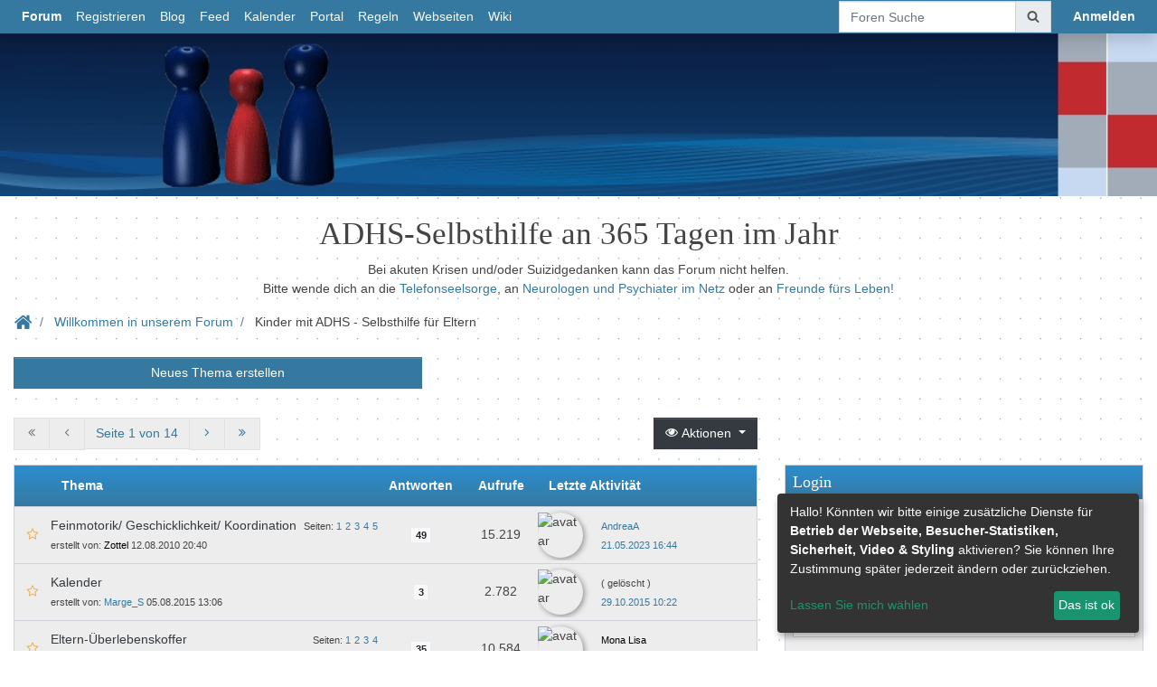

--- FILE ---
content_type: text/html; charset=iso-8859-1
request_url: http://32563.dynamicboard.de/f2-Kinder-mit-ADHS-Selbsthilfe-fuer-Eltern.html
body_size: 42004
content:

<!DOCTYPE html>
<html lang="de">
<head>

<meta property="xobor:tid" content="177"/>
<script>var xpageloadstart=new Date();</script>
<meta charset="utf-8">
<link rel="stylesheet" href="//img.homepagemodules.de/ds/static/fontawesome-6.1.2/css/all.css" />
<meta name="description" content="Selbsthilfe bei ADHS (Aufmerksamkeitsdefizit-Hyperaktivit&auml;ts-St&ouml;rung) - Informationen zu Diagnose, Therapie und Medikamenten sowie alltagstaugliche Coaching- und Erziehungs-Tipps">
<meta http-equiv="X-UA-Compatible" content="IE=edge" />
<meta name="viewport" content="width=device-width, initial-scale=1"/>
<meta content="yes" name="mobile-web-app-capable" />
<meta name="author" content="xobor" />
<meta name="msapplication-tap-highlight" content="no" />
<title>Kinder mit ADHS - Selbsthilfe für Eltern
</title>
<meta property="og:title" content="ADHS-Selbsthilfe an 365 Tagen im Jahr"/> <meta property="og:type" content="article"/><meta property="og:image" content="https://img.homepagemodules.de/screens2/?width=440&height=320&scale=0.25&url=http://32563.dynamicboard.de/f2-Kinder-mit-ADHS-Selbsthilfe-fuer-Eltern.html"/><link rel="image_src" href="https://img.homepagemodules.de/screens2/?width=440&height=320&scale=0.25&url=http://32563.dynamicboard.de/f2-Kinder-mit-ADHS-Selbsthilfe-fuer-Eltern.html" /><meta property="og:url" content="http://32563.dynamicboard.de/f2-Kinder-mit-ADHS-Selbsthilfe-fuer-Eltern.html"/><meta property="og:site_name" content="ADHS-Selbsthilfe an 365 Tagen im Jahr"/>
<!-- <link href="/temp/bt4.css" rel="stylesheet" />-->
<link href="style12196-tglobal-177-global-1.css" rel="stylesheet">
<!-- <link href="" rel="stylesheet" />-->
<link href="/inc/lib/bootstrap4/ext/lightbox/bootstrap-lightbox.css?rev=12197" rel="stylesheet" />
<link href="/inc/lib/bootstrap4//ext/pnotify/pnotify.custom.v4.css?rev=12197" rel="stylesheet" />
<link href="/inc/lib/bootstrap4/css/animation.css?rev=12197" rel="stylesheet" />
<link href="/inc/lib/bootstrap4/ext/toggle/bootstrap4-toggle.css?rev=12197" rel="stylesheet" />

<link href="/inc/lib/bootstrap4/fonts/xobor/default/xob_default.css?rev=12197" rel="stylesheet" />
<link rel="stylesheet" href="/inc/lib/bootstrap4/ext/datetime/tempusdominus.css?rev=12197" />

<link href="//img.homepagemodules.de/ds/static/webfonts/css/Anonymous-Pro.css" rel="stylesheet" type="text/css">

<link href="//img.homepagemodules.de/ds/static/webfonts/css/Open-Sans.css" rel="stylesheet" type="text/css">

<link href="//img.homepagemodules.de/ds/static/webfonts/css/PT-Serif.css" rel="stylesheet" type="text/css">

<!--[if lt IE 9]>
<script src="/inc/lib/bootstrap4/js/html5shiv.js?rev=12197"></script>
<script src="/inc/lib/bootstrap4/js/respond.min.js?rev=12197"></script>
<![endif]-->
<link rel="apple-touch-icon" sizes="72x72" href="/favicon/apple-touch-icon.png">
                    <link rel="icon" type="image/png" sizes="64x64" href="/favicon/favicon-64x64.png">
                    <link rel="icon" type="image/png" sizes="32x32" href="/favicon/favicon-32x32.png">
                    <link rel="icon" type="image/png" sizes="16x16" href="/favicon/favicon-16x16.png">                    
                    <link rel="mask-icon" href="/favicon/safari-pinned-tab.svg" color="#5bbad5">
                    <link rel="shortcut icon" href="/favicon/favicon.ico">
                    
<meta name="msapplication-TileColor" content="#3579a1">
<meta name="theme-color" content="#3579a1">
<!-- xmbt im Portal direkt Jquery laden -->

            <script>  if(typeof(custom_klaro_services) === "undefined"){var custom_klaro_services = [];}</script> 
            <script type="text/javascript">var klaroCustom = {
getAnalyticsPlaceholder: function () {
switch (getLanguageCode()) {
case "de":
return '<div style="padding: 2em 0;" style="padding: 2em 0;" class="analytics-placeholder">Bitte <a href="" onclick="klaro.show(klaroConfig);return false;" style="text-decoration: underline;">aktivieren</a> Sie Cookies, um analytics zu erlauben.</div>';
case "en":
return '<div style="padding: 2em 0;" style="padding: 2em 0;" class="analytics-placeholder">Please <a href="" onclick="klaro.show(klaroConfig);return false;" style="text-decoration: underline;">activate</a> cookies to allow analytics.</div>';
case "fr":
return '<div style="padding: 2em 0;" class="analytics-placeholder">Please <a href="" onclick="klaro.show(klaroConfig);return false;" style="text-decoration: underline;">activate</a> cookies to allow analytics.</div>';
case "it":
return '<div style="padding: 2em 0;" class="analytics-placeholder">Please <a href="" onclick="klaro.show(klaroConfig);return false;" style="text-decoration: underline;">activate</a> cookies to allow analytics.</div>';
case "cn":
return '<div style="padding: 2em 0;" class="analytics-placeholder">Please <a href="" onclick="klaro.show(klaroConfig);return false;" style="text-decoration: underline;">activate</a> cookies to allow analytics.</div>';
case "zh":
return '<div style="padding: 2em 0;" class="analytics-placeholder">Please <a href="" onclick="klaro.show(klaroConfig);return false;" style="text-decoration: underline;">activate</a> cookies to allow analytics.</div>';
}
},
getVideoPlaceholder: function () {
switch (getLanguageCode()) {
case "de":
return '<div style="padding: 2em 0;" class="video-placeholder">Bitte <a href="" onclick="klaro.show(klaroConfig);return false;" style="text-decoration: underline;">aktivieren</a> Sie Cookies, um das Video anzuzeigen.</div>';
case "en":
return '<div style="padding: 2em 0;" class="video-placeholder">Please <a href="" onclick="klaro.show(klaroConfig);return false;" style="text-decoration: underline;">activate</a> cookies to show videos.</div>';
case "fr":
return '<div style="padding: 2em 0;" class="video-placeholder">Veuillez <a href="" onclick="klaro.show(klaroConfig);return false;" style="text-decoration: underline;">activer</a> les cookies pour voir la vidÃ©o.</div>';
case "it":
return '<div style="padding: 2em 0;" class="video-placeholder">Please <a href="" onclick="klaro.show(klaroConfig);return false;" style="text-decoration: underline;">activate</a> cookies to show videos.</div>';
case "cn":
return '<div style="padding: 2em 0;" class="video-placeholder">Please <a href="" onclick="klaro.show(klaroConfig);return false;" style="text-decoration: underline;">activate</a> cookies to show videos.</div>';
case "zh":
return '<div style="padding: 2em 0;" class="video-placeholder">Please <a href="" onclick="klaro.show(klaroConfig);return false;" style="text-decoration: underline;">activate</a> cookies to show videos.</div>';
}
},
getMapPlaceholder: function () {
switch (getLanguageCode()) {
case "de":
return '<div style="padding: 2em 0;" class="map-placeholder">Bitte <a href="" onclick="klaro.show(klaroConfig);return false;" style="text-decoration: underline;">aktivieren</a> Sie Cookies, um die Karte anzuzeigen.</div>';
case "en":
return '<div style="padding: 2em 0;" class="map-placeholder">Please <a href="" onclick="klaro.show(klaroConfig);return false;" style="text-decoration: underline;">activate</a> cookies to show the map.</div>';
case "fr":
return '<div style="padding: 2em 0;" class="map-placeholder">Veuillez <a href="" onclick="klaro.show(klaroConfig);return false;" style="text-decoration: underline;">activer</a> les cookies pour afficher la carte.</div>';
case "it":
return '<div style="padding: 2em 0;" class="map-placeholder">Please <a href="" onclick="klaro.show(klaroConfig);return false;" style="text-decoration: underline;">activate</a> cookies to show the map.</div>';
case "cn":
return '<div style="padding: 2em 0;" class="map-placeholder">Please <a href="" onclick="klaro.show(klaroConfig);return false;" style="text-decoration: underline;">activate</a> cookies to show the map.</div>';
case "zh":
return '<div style="padding: 2em 0;" class="map-placeholder">Please <a href="" onclick="klaro.show(klaroConfig);return false;" style="text-decoration: underline;">activate</a> cookies to show the map.</div>';
}
},
getRecaptchaPlaceholder: function () {
return '<div style="padding: 2em 0;" class="recaptcha-placeholder">Für die Anmeldung wird in diesem Forum Google reCAPTCHA benötigt. Bitte <a href="" onclick="klaro.show(klaroConfig);return false;" style="text-decoration: underline;">aktivieren</a> Sie Cookies, um das Captcha zu laden.</div>';
}
};
var partnerhtml = "Klicken Sie auf einen Partner-Link, um die jeweiligen Datenschutzinformationen zu öffnen<br>";
var consentvendors = {};
var klaro_init_done = 0;
var klaro_init_counter = 0;
for(i in consentvendors){
var v = consentvendors[i];
var vlink = "<a href='"+v.url+"' target='_blank'>"+v.title+"</a>";
partnerhtml = partnerhtml + "\n" + vlink;
}

var klaroConfig = {
version: 1,
elementID: 'klaro',
cookieName: 'xobklaro',
cookieExpiresAfterDays: 365,
htmlTexts: true,
hideDeclineAll : true,
privacyPolicy: './datenschutz.html',
poweredBy: 'https://www.xobor.de',
disablePoweredBy: true,
default: false,
mustConsent: 0,
lang: 'de',
acceptAll: true,
close: "schließen",
translations: {
de: {
acceptSelected: 'Auswahl Speichern',
acceptAll: 'Allen zustimmen',
declineAll: 'Alle Dienste aktivieren oder deaktivieren',
app: {
toggleAll: {
title: 'Alle aktivieren / deaktivieren',
description: 'Nutzen Sie diesen Schalter um alle optionalen Anwendungen entweder zu aktivieren, oder wieder zu deaktivieren'
}
},
consentModal: {
title : "Cookie Einstellungen",
description: 'Wir verwenden Cookies, um Inhalte und Anzeigen zu personalisieren, Funktionen für soziale Medien anbieten zu können und die Zugriffe auf unsere Website zu analysieren. Außerdem geben wir Informationen zu Ihrer Verwendung unserer Website an unsere Partner für soziale Medien, Werbung und Analysen weiter. Unsere Partner führen diese Informationen möglicherweise mit weiteren Daten zusammen, die Sie ihnen bereitgestellt haben oder die sie im Rahmen Ihrer Nutzung der Dienste gesammelt haben.',
privacyPolicy: {
text: 'Weitere Informationen finden Sie in unseren <a href="./datenschutz.html">Datenschutzbestimmungen</a>',
name: "Datenschutzerklärung"
},
},
consentNotice: {
changeDescription: "Seit Ihrem letzten Besuch gab es Änderungen, bitte erneuern Sie Ihre Zustimmung.",
description: "Hallo! Könnten wir bitte einige zusätzliche Dienste für {purposes} aktivieren? Sie können Ihre Zustimmung später jederzeit ändern oder zurückziehen.",
imprint: {
name: "Impressum"
},
learnMore: "Lassen Sie mich wählen",
privacyPolicy: {
name: "Datenschutzerklärung"
},
testing: "Testmodus!"
},
contextualConsent: {
acceptAlways: "Immer",
acceptOnce: "Ja",
description: "Möchten Sie von {title} bereitgestellte externe Inhalte laden?"
},
decline: "Ich lehne ab",
ok: "Das ist ok",
poweredBy: 'Konfiguration ansehen',
privacyPolicy: {
name: "Datenschutzerklärung",
text: "Um mehr zu erfahren, lesen Sie bitte unsere Datenschutzerklärung"
},
purposeItem: {
service: "Dienst",
services: "Dienste"
},
required: {
title: 'Erforderlich',
description: 'Für den Betrieb der Webseite erforderliche Cookies (z.B. für den Login)'
},
googleanalytics: {
title: 'Google Analytics',
description: 'Analyisiert die Webseitennutzung und Statistiken (anonymisiert).',
},
matomo: {
title: 'Matomo Analytics',
description: 'Analyisiert die Webseitennutzung und Statistiken (anonymisiert, lokal gehostet).',
},
video: {
description: 'Eingebettete Videos abspielen (daylimotion/vimeo/youtube)',
},
facebook: {
description: 'Facebook Like Api',
},
twitter: {
description: 'X widget integration',
},
googlemaps: {
title: 'Google Maps',
description: 'Eingebettete Karten von Google anzeigen',
},
gfonts: {
title: 'Google Web Fonts',
description: 'Schriftarten von Google laden.',
},
purposes: {
required: 'Betrieb der Webseite',
analytics: 'Besucher-Statistiken',
security: 'Sicherheit',
advertising: 'Anzeigen von Werbung',
styling: 'Styling',
video: 'Video',
googlemaps: 'Google Maps',
},
ebay : {
description: 'Ebay Links mit Produktinformationen versehen',
},
amazon : {
description: 'Amazon Links mit Produktinformationen versehen',
},
recaptcha : {
'title' : 'Google reCAPTCHA',
'description' : 'Sie bestätigen und nehmen zur Kenntnis, dass die Funktionsweise der reCAPTCHA API darauf beruht, dass Hardware- und Softwareinformationen, z. B. Geräte- und Anwendungsdaten, erhoben und zu Analysezwecken an Google gesendet werden',
},
save: "Speichern",
service: {
disableAll: {
description: "Mit diesem Schalter können Sie alle Dienste aktivieren oder deaktivieren.",
title: "Alle Dienste aktivieren oder deaktivieren"
},
optOut: {
description: "Diese Dienste werden standardmäßig geladen (Sie können sich jedoch abmelden)",
title: "(Opt-out)"
},
purpose: "Dienst",
purposes: "Dienste",
required: {
description: "Für den Betrieb der Webseite erforderliche Cookies (z.B. für den Login)",
title: "(Erforderlich)"
}
}
},
},
// This is a list of third-party apps that Klaro will manage for you.
services: [
// The apps will appear in the modal in the same order as defined here.
{
name: 'required',
purposes: ['required'],
default: true,
required: true
},

{
name: 'matomo',
purposes: ['analytics'],
callback: function (consent, app) {
if (consent === true) {
/* Load matomo */
} else {
/* Block matomo */
}
}
},

{
name: 'recaptcha',
purposes: ['security'],
},

{
name: 'youtube',
title: 'Youtube',
purposes: ['video'],
callback: function (consent, app) {
if (consent === true) {
var el = document.getElementsByClassName('youtube-placeholder');
for (var i = 0; i < el.length; i++) {
(el[i].style.display = 'none');
}
var el = document.getElementsByClassName('youtube-hidden');
for (var i = 0; i < el.length; i++) {
(el[i].style.display = 'block');
}
}
},
},
{
name: 'googlevideo',
title: 'googlevideo',
purposes: ['video'],
callback: function (consent, app) {
if (consent === true) {
var el = document.getElementsByClassName('googlevideo-placeholder');
for (var i = 0; i < el.length; i++) {
(el[i].style.display = 'none');
}
var el = document.getElementsByClassName('googlevideo-hidden');
for (var i = 0; i < el.length; i++) {
(el[i].style.display = 'block');
}
}
}
},
{
name: 'vimeo',
title: 'vimeo',
purposes: ['video'],
callback: function (consent, app) {
if (consent === true) {
var el = document.getElementsByClassName('vimeo-placeholder');
for (var i = 0; i < el.length; i++) {
(el[i].style.display = 'none');
}
var el = document.getElementsByClassName('vimeo-hidden');
for (var i = 0; i < el.length; i++) {
(el[i].style.display = 'block');
}
}
}
},
{
name: 'dailymotion',
title: 'dailymotion',
purposes: ['video'],
callback: function (consent, app) {
if (consent === true) {
var el = document.getElementsByClassName('dailymotion-placeholder');
for (var i = 0; i < el.length; i++) {
(el[i].style.display = 'none');
}
var el = document.getElementsByClassName('dailymotion-hidden');
for (var i = 0; i < el.length; i++) {
(el[i].style.display = 'block');
}
}
}
},
{
name: 'myvideo',
title: 'myvideo',
purposes: ['video'],
callback: function (consent, app) {
if (consent === true) {
var el = document.getElementsByClassName('myvideo-placeholder');
for (var i = 0; i < el.length; i++) {
(el[i].style.display = 'none');
}
var el = document.getElementsByClassName('myvideo-hidden');
for (var i = 0; i < el.length; i++) {
(el[i].style.display = 'block');
}
}
}
},
{
name: 'clipfish',
title: 'clipfish',
purposes: ['video'],
callback: function (consent, app) {
if (consent === true) {
var el = document.getElementsByClassName('clipfish-placeholder');
for (var i = 0; i < el.length; i++) {
(el[i].style.display = 'none');
}
var el = document.getElementsByClassName('clipfish-hidden');
for (var i = 0; i < el.length; i++) {
(el[i].style.display = 'block');
}
}
}
},

{
name: 'googlemaps',
purposes: ['styling'],
callback: function (consent, app) {
/*
if (consent === true) {
var el = document.getElementsByClassName('map-placeholder');
for (var i = 0; i < el.length; i++) {
(el[i].style.display = 'none');
}
var el = document.getElementsByClassName('map-hidden');
for (var i = 0; i < el.length; i++) {
(el[i].style.display = 'block');
}
}*/
}
},

],
callback: function(consent, service) {
if(consent == true){
/*console.log('User consent for service ' + service.name + ' given');*/
}
if(!klaro_init_done){
klaro_init_counter++;
if(service.name == "personalizedads"){
var npa = (consent == true) ? "0" : "1";
(adsbygoogle = window.adsbygoogle || []).requestNonPersonalizedAds = npa;
(adsbygoogle = window.adsbygoogle || []).pauseAdRequests=0;
}

if(klaro_init_counter == klaroConfig.services.length){
klaro_init_done = true;
console.log('Klaro init done');
}
}
},
};
getLanguageCode = function () {
return "de"
};
klaroConfig.lang = getLanguageCode();
var klaroWatcher = {
'update' : function(obj, name, data){
if(name === "saveConsents"){
console.log("UPDATE",obj, name, data);
var pads = 0
try{pads = data.consents.personalizedads;}catch(e){}
$.post("/ajax/handler.php?method=updateconsent",{'consents':data.consents,'personalizedads':pads},function(res){console.log(res)});
}
}
};
</script>
            <script type="text/javascript" src="js/cookieconsent.js?12196"></script>            
            <style>#klaroAdPartners a{display:block;}.cm-footer-buttons .cm-btn{background: none !important;} .cm-footer-buttons .cm-btn-accept-all{background-color: #1a936f !important; padding: 1rem !important;    background-color: var(--green1, #1a936f) !important;}.cookie-modal li{float:none !important;}</style>

</head>
<body class="xxl loading  guest_view mbt  menufixed ">

<header id="xpagehead" class="xpagehead d-none d-lg-block">
<div class="headeroverlay"></div>
<div id="particleoverlay"></div>

<div class="container h-100">
<div class="row h-100">
<div class="col-12" id="headerwizardcontent">
<table><tr><td class='headerimage_cont'></td><td class='headertext_cont'><h1></h1><span class="lead"></span></td></tr></table>
</div>
</div>
</div>

</header>

<div id="custom_header"><center><br>
<h1>ADHS-Selbsthilfe an 365 Tagen im Jahr</h1>
Bei akuten Krisen und/oder Suizidgedanken kann das Forum nicht helfen.<br>
Bitte wende dich an die <a href="http://www.telefonseelsorge.de/">Telefonseelsorge</a>, an <a href="http://www.neurologen-und-psychiater-im-netz.org/krisenotfall/akute-psychische-krise/">Neurologen und Psychiater im Netz</a> oder an <a href="http://www.frnd.de/hilfe/">Freunde fürs Leben!</a><br>
</center>
</div>
<nav class="navbar collapsed nav-pills bg-custom navbar-expand-lg shadow flex-lg-column fixed-top align-items-lg-center" id="navigation" role="navigation">

<button class="navbar-toggler" type="button" data-toggle="collapse" data-target="#navbarSupportedContent" aria-controls="navbarSupportedContent" aria-expanded="false" aria-label="Toggle navigation">
<span class="xob xob-dots-v"></span>
</button>
<a class="navbar-brand d-lg-none" href="./">


</a>

<a class="nav-link d-lg-none p-0" href="./anmeldung.php?goto=%2Ff2-Kinder-mit-ADHS-Selbsthilfe-fuer-Eltern.html"><strong class="text-capitalize">anmelden</strong></a>

<div class="collapse navbar-collapse" id="navbarSupportedContent">
<div class="navbar-nav mr-auto">
<a id="link_forum_overview" href="/forum.php" class="nav-link "><strong>Forum</strong></a>
<a id="link_feed" href="/feed.php" class="nav-link d-lg-none "><strong>Feed</strong></a>

<a id="link_register" href="anmeldung.php"  class="nav-link ">Registrieren</a>


<a id="link_blog" href="blog.html"  class="nav-link ">Blog</a>


<a id="user_page01402493198910414" href="feed.php"  class="nav-link ">Feed</a>


<a id="link_calendar" href="calendar.php"  class="nav-link ">Kalender</a>


<a id="user_page06018614700923154" href="portal.php"  class="nav-link ">Portal</a>


<a id="user_page1784437278" href="page-forumregeln.html"  class="nav-link ">Regeln</a>


<a id="user_page019260754509091016" href="https://www.adhs365.de/" target="_blank" class="nav-link ">Webseiten </a>


<a id="link_wiki" href="/wiki:home"  class="nav-link ">Wiki</a>


<a id="" href="./"  class="nav-link "></a>


<a id="search_link_mobile" class="nav-link d-lg-none" href="./search.php">Foren Suche</a>

</div>
<div class="navbar-nav d-none d-lg-flex">
<form class="form-inline mr-3 mb-0" id="globalsearchform" action="./search.php">
<input type="hidden" name="zeit" value="9999" />
<input type="hidden" name="s" value="2" />
<input type="hidden" name="forum" value="0" />
<div class="input-group">
<input class="form-control" type="search" placeholder="Foren Suche" name="suchen" aria-label="Foren Suche">
<div class="input-group-append clickable" onclick="$('#globalsearchform').submit()">
<div class="input-group-text"><span class="xob xob-search-find"></span></div>
</div>
</div>
</form>

<a href="./anmeldung.php?goto=%2Ff2-Kinder-mit-ADHS-Selbsthilfe-fuer-Eltern.html" class="nav-link float-right"><strong>Anmelden</strong></a>

</div>
</div>
</nav>
<div class="clearfix"></div>

<style>.avatar_round{background-image: url(https://upload.wikimedia.org/wikipedia/commons/7/7c/Profile_avatar_placeholder_large.png);}.avatar_round, .avatar_round_small{border:none;}</style>
<div id="usermodal" class="overlay fullpagemodal">
<div id="usercontent" class="modalcontent">
<div class="userdiv container-fluid">
<div id="userdivtoggler"><span class="xob xob-lg xob-remove"></span></div>
<div class="userimage row">
<div class="card userdiv userdiv_full text-center pt-2" >
<div class="image_container m-auto">

<img class="avatar_round_auto offline ava_user_" src="https://upload.wikimedia.org/wikipedia/commons/7/7c/Profile_avatar_placeholder_large.png" alt="avatar">

</div>
<div class="card-body">
<div class="card-text">
<div class="muser">
(
Gast
)
</div>

<div onmouseover="toggleUserDetailLink(this)" class="mtitle badge badge-primary p-2 "></div>
<div class="btn btn-link p-0 showdetails hidden clickable" onmouseout="toggleUserDetailLink(this)" onclick="showUserDetails(this)">Details</div>

<div class="container hidden userdetails">

<div class="row"><div class="col-12"><hr /></div></div>

</div>

</div>
</div>
</div>
 </div>
<div class="divider_h"></div>
<div class="quicklinks">

<div class="divider_h"></div>
<h3><span class="xob xob-mails"></span> Private Nachrichten:</h3>
<a href="./private.php" class="capped">Posteingang</a>
<a href="/private_new.php" class="capped">Neue Nachricht schreiben</a>
<div class="divider_h"></div>
<h3><span class="xob xob-settings"></span> Einstellungen:</h3>
<a href="" class="capped">Profil bearbeiten</a>
<a href="./member.php" class="capped">Einstellungen und Abonnements</a>
<a href="blog-a.html" class="capped">Blog Einstellungen</a>
<div class="divider_h"></div>
<h3><span class="xob xob-other"></span> Sonstiges:</h3>

<a href="./login.php?option=logout" class="capped">Abmelden/Logout</a>
</div>
</div>
</div>
</div>

<div class="main container forum pt-0 pt-sm-2 pt-md-3" role="main">
<div class="row mainrow">
<div class="firstrow col col-12 col-xl-8 ">
 
<div class="row m-0">
<div class="col p-0">
<nav aria-label="breadcrumb" class="sticky-top" id="breadcrumbs">
<ol class="breadcrumb">
<li class="breadcrumb-item"><a href="/"><span class="xob xob-lg xob-home"></span></a></li>

<li class="breadcrumb-item ">

<a href="./forum.php#category1">Willkommen in unserem Forum</a>

</li>

<li class="breadcrumb-item  active">
Kinder mit ADHS - Selbsthilfe für Eltern


</li>

</ol>
</nav>

</div>
</div>

<div class="mainaction mb-sm-3">

<input type="submit" id="newtopicbutton" onclick="xobor.mbt.modal('#norightsforthread','Keine Rechte',{hide_buttons:1});" class="form-control btn btn-primary" value="Neues Thema erstellen">

<div id="norightsforthread" class="modalcont d-none">
<div class="alert alert-warning" role="alert">Sie haben keine Rechte, um in diesem Bereich ein neues Thema zu erstellen 
</div>

<div class="container-fluid norightssignup"><div class="row">
<div class="col-xs-6 col-sm-6"><span class="xob xob-key"></span> <strong>Bereits Mitglied?</strong><br><ul class="nav nav-pills"><li><a class="btn btn-primary" href="./login.php?goto=%2Ff2-Kinder-mit-ADHS-Selbsthilfe-fuer-Eltern.html">Jetzt anmelden!</a></li></ul></div>
<div class="col-xs-6 col-sm-6"><span class="xob xob-add"></span> <strong>Mitglied werden?</strong><br>
<ul class="nav nav-pills"><li><a class="btn btn-warning" href="./anmeldung.php?goto=%2Ff2-Kinder-mit-ADHS-Selbsthilfe-fuer-Eltern.html">Jetzt registrieren!</a></li></ul></div>
</div></div>

</div>


</div>

<div class="container pagination_container float-left w-auto p-0">
<div class="mx-auto">
<ul class="pagination pagination">

<li class="page-item disabled firstpagelink"><span class="page-link"><span class="xob-angle-double-left"></span></span></li>
<li class="page-item disabled"><span class="page-link"><span class="xob-angle-left"></span></span></li>

<li class="page-item"><span class="page-link totalpages clickable" onclick="xobor.mbt.gotoPageHelper(20)">Seite 1 von 14</span></li>

<li class="page-item"><a class="page-link" href="f2-Kinder-mit-ADHS-Selbsthilfe-fuer-Eltern-20.html"><span class="xob-angle-right"></span></a></li>
<li class="page-item lastpagelink"><a class="page-link" href="f2-Kinder-mit-ADHS-Selbsthilfe-fuer-Eltern-140.html"><span class="xob-angle-double-right"></span></a></li>

</ul>
</div>
</div>

<div class="container pb-1 float-right w-auto" id="threadoptions_container">
<div class="row">
<div class="threadoptions col-12 text-right p-0">

<div class="dropdown d-inline-block">
<button class="btn btn-secondary dropdown-toggle" type="button" id="topicoptions" data-toggle="dropdown" aria-haspopup="true" aria-expanded="false"><span class="xob xob-eye"></span> Aktionen <span class="caret"></span></button>
<ul class="dropdown-menu dropdown-menu-right" role="menu" aria-labelledby="topicoptions">
<li role="presentation" class="dropdown-item">
<a href="javascript:void(0);" onclick="if(confirm('Forum als gelesen markieren?')){window.location = 'foruminfo.php?forum=2&option=markread';}"><span class="xob xob-eye"></span> Als gelesen markieren</a>
</li>
<li class="dropdown-item">
<a href="javascript:void(0);" onclick="$('#searchforum_container').show(); $('#hpmsearch').focus()"><span class="xob xob-search-find"></span> Suche in diesem Forum</a>
</li>

</ul>
</div>
</div>
</div>
</div>
<div class="clearfix"></div>
<div class="col w-auto p-0 my-2" style="display:none" id="searchforum_container">
<form name="hpmsubsearchform" id="hpmsubsearchform" action="./search.php" method="GET" class="form-inline float-right">
<div class="form-group text-center">
<input type="hidden" value="9999" name="zeit">
<input type="hidden" value="2" name="s">
<input type="hidden" value="2" name="inforum">
<label class="sr-only" for="hpmsearch">Suche</label>
<div class="input-group">
<input type="text" name="suchen" autocomplete="off" class="form-control" id="hpmsearch" placeholder="Forum durchsuchen">
<div class="input-group-append clickable" onclick="$('#hpmsubsearchform').submit()">
<div class="input-group-text"><span class="xob xob-search-find"></span></div>
</div>
</div>
</div>
</form>

<div class="clearfix"></div>
</div>
<!-- PANEL Template -->
<!-- Erzeugt einen Inhaltsbehälter
Variablen:
panelid -> Id des Panels
panelclass -> Klasse die dem Panel zugewwiesen wird
panelmargin -> Ist dieser Parameter gesetzt wird diese Klasse statt  verwendet
panelhead_title -> Titel des Panel
panelhead_expl -> Text für <small>-Tag unter dem Titel
panelhead_addon -> Eigener HTML code für den Kopfbereich des Panels
panel_content -> HTML Code des Inhalts
panel_footer -> HTML-Code für den Footer
-->
<!--check header visibility-->

<div id="forum_2_threads" class="card  mb-3 wowready fadeIn">
<!-- Panel Header -->

<div class="card-header d-none clearfix">
<h5 class="card-title">
Themen in diesem Bereich
</h5>
</div>

<!-- Panel Body -->

<div class="card-body-addon nocardbody">
<div class="table-responsive">
<table class="table table-hover forum_listing">
<tr class="forum_listing_header">
<th></th>
<th>Thema</th>
<th class="text-center">
<span class="d-none d-sm-block">Antworten</span>
<span class="d-block d-sm-none xob xob-comment"></span>
</th>
<th class="d-none d-sm-table-cell text-center">Aufrufe</th>
<th class="d-none d-sm-table-cell">Letzte Aktivität</th>
</tr>

<tr id="thread_1549" class="threadrow pinned" data-link="t1549f2-Feinmotorik-Geschicklichkeit-Koordination-4.html#msg3093880">
<td class="thread_icon text-center" ><span class="xob xob-star"></span></td>
<td class="thread_info">

<span class="threadpages float-right d-none d-sm-block">
<small>Seiten: </small>

<a href="t1549f2-Feinmotorik-Geschicklichkeit-Koordination.html"><small>1</small></a>
 
<a href="t1549f2-Feinmotorik-Geschicklichkeit-Koordination-1.html"><small>2</small></a>
 
<a href="t1549f2-Feinmotorik-Geschicklichkeit-Koordination-2.html"><small>3</small></a>
 
<a href="t1549f2-Feinmotorik-Geschicklichkeit-Koordination-3.html"><small>4</small></a>
 
<a href="t1549f2-Feinmotorik-Geschicklichkeit-Koordination-4.html"><small>5</small></a>

</span>

<span class="ttitle"><a href="t1549f2-Feinmotorik-Geschicklichkeit-Koordination.html"><span class="d-none d-sm-block">Feinmotorik/ Geschicklichkeit/ Koordination</span><span class="d-block d-sm-none">Feinmotorik/ Geschicklichkeit/ Koordination</span></a></span>

<div class="thread_desc">
<small><span class="d-none d-sm-inline">erstellt von:</span>
<span><a href="#no_permission_userprofile" class="userlink user_107885" style="color:#000000;">Zottel</a></span>

 <span class="d-none d-sm-inline">12.08.2010 20:40</span></small>
</div>
</td>
<td class="thread_answers text-center">
<div class="align-middle h-100">
<span class=" badge badge-light">49
</span>
<div class="thread_lastreply_mobile d-block d-sm-none"><small>
<span><a href="#no_permission_userprofile" class="userlink user_109239" >AndreaA</a></span>

 <br/>21.05.2023</small></div>
</div>
</td>
<td class="thread_hits text-center d-none d-sm-table-cell">15.219</td>
<td class="thread_lastreply d-none d-sm-table-cell">
<table>
<tr>
<td class="lastmessage_image border-top-0">
<img class="img-responsive img-circle avatar avatar_round_small offline ava_user_109239" alt="avatar" src="https://upload.wikimedia.org/wikipedia/commons/7/7c/Profile_avatar_placeholder_large.png" />
 
</td>
<td class="lastmessage_data border-top-0">
<small>
<span><a href="#no_permission_userprofile" class="userlink user_109239" >AndreaA</a></span>

 </small>
<br /><a href="t1549f2-Feinmotorik-Geschicklichkeit-Koordination-4.html#msg3093880"><small>21.05.2023 16:44</small></a>
</td>
</tr>
</table>
</td>
</tr>

<tr id="thread_4402" class="threadrow pinned" data-link="t4402f37-Kalender.html#msg3074543">
<td class="thread_icon text-center" ><span class="xob xob-star"></span></td>
<td class="thread_info">

<span class="ttitle"><a href="t4402f37-Kalender.html"><span class="d-none d-sm-block">Kalender</span><span class="d-block d-sm-none">Kalender</span></a></span>

<div class="thread_desc">
<small><span class="d-none d-sm-inline">erstellt von:</span>
<span><a href="#no_permission_userprofile" class="userlink user_109075" >Marge_S</a></span>

 <span class="d-none d-sm-inline">05.08.2015 13:06</span></small>
</div>
</td>
<td class="thread_answers text-center">
<div class="align-middle h-100">
<span class=" badge badge-light">3
</span>
<div class="thread_lastreply_mobile d-block d-sm-none"><small>
(
gelöscht
)

 <br/>29.10.2015</small></div>
</div>
</td>
<td class="thread_hits text-center d-none d-sm-table-cell">2.782</td>
<td class="thread_lastreply d-none d-sm-table-cell">
<table>
<tr>
<td class="lastmessage_image border-top-0">
<img class="img-responsive img-circle avatar avatar_round_small offline ava_user_-109383" alt="avatar" src="https://upload.wikimedia.org/wikipedia/commons/7/7c/Profile_avatar_placeholder_large.png" />
 
</td>
<td class="lastmessage_data border-top-0">
<small>
(
gelöscht
)

 </small>
<br /><a href="t4402f37-Kalender.html#msg3074543"><small>29.10.2015 10:22</small></a>
</td>
</tr>
</table>
</td>
</tr>

<tr id="thread_3786" class="threadrow pinned" data-link="t3786f2-Eltern-ueberlebenskoffer-3.html#msg3074100">
<td class="thread_icon text-center" ><span class="xob xob-star"></span></td>
<td class="thread_info">

<span class="threadpages float-right d-none d-sm-block">
<small>Seiten: </small>
 
<a href="t3786f2-Eltern-ueberlebenskoffer.html"><small>1</small></a>
 
<a href="t3786f2-Eltern-ueberlebenskoffer-1.html"><small>2</small></a>
 
<a href="t3786f2-Eltern-ueberlebenskoffer-2.html"><small>3</small></a>
 
<a href="t3786f2-Eltern-ueberlebenskoffer-3.html"><small>4</small></a>

</span>

<span class="ttitle"><a href="t3786f2-Eltern-ueberlebenskoffer.html"><span class="d-none d-sm-block">Eltern-&Uuml;berlebenskoffer</span><span class="d-block d-sm-none">Eltern-&Uuml;berlebenskoffer</span></a></span>

<div class="thread_desc">
<small><span class="d-none d-sm-inline">erstellt von:</span>
<span><a href="#no_permission_userprofile" class="userlink user_109229" style="color:#000000;">Speranza</a></span>

 <span class="d-none d-sm-inline">23.02.2015 07:31</span></small>
</div>
</td>
<td class="thread_answers text-center">
<div class="align-middle h-100">
<span class=" badge badge-light">35
</span>
<div class="thread_lastreply_mobile d-block d-sm-none"><small>
<span><a href="#no_permission_userprofile" class="userlink user_109370" style="color:#000000;">Mona Lisa</a></span>

 <br/>01.10.2015</small></div>
</div>
</td>
<td class="thread_hits text-center d-none d-sm-table-cell">10.584</td>
<td class="thread_lastreply d-none d-sm-table-cell">
<table>
<tr>
<td class="lastmessage_image border-top-0">
<img class="img-responsive img-circle avatar avatar_round_small offline ava_user_109370" alt="avatar" src="https://upload.wikimedia.org/wikipedia/commons/7/7c/Profile_avatar_placeholder_large.png" />
 
</td>
<td class="lastmessage_data border-top-0">
<small>
<span><a href="#no_permission_userprofile" class="userlink user_109370" style="color:#000000;">Mona Lisa</a></span>

 </small>
<br /><a href="t3786f2-Eltern-ueberlebenskoffer-3.html#msg3074100"><small>01.10.2015 15:11</small></a>
</td>
</tr>
</table>
</td>
</tr>

<tr id="thread_8411" class="threadrow " data-link="t8411f2-Teenager-Wechsel-auf-Lisdexamfetamin.html#msg3094702">
<td class="thread_icon text-center" ><img class="statimg" src="http://img.homepagemodules.de/ds/static/threadicons/hestia/topic_read.gif" title="Keine neuen Beiträge! Sie haben in diesem Thema keinen Beitrag geschrieben" border="0"></td>
<td class="thread_info">

<span class="ttitle"><a href="t8411f2-Teenager-Wechsel-auf-Lisdexamfetamin.html"><span class="d-none d-sm-block">Teenager - Wechsel auf Lisdexamfetamin</span><span class="d-block d-sm-none">Teenager - Wechsel auf Lisdexamfetamin</span></a></span>

<div class="thread_desc">
<small><span class="d-none d-sm-inline">erstellt von:</span>
<span><a href="#no_permission_userprofile" class="userlink user_109584" style="color:#000000;">_E_V_A_</a></span>

 <span class="d-none d-sm-inline">10.10.2025 17:59</span></small>
</div>
</td>
<td class="thread_answers text-center">
<div class="align-middle h-100">
<span class=" badge badge-light">5
</span>
<div class="thread_lastreply_mobile d-block d-sm-none"><small>
<span><a href="#no_permission_userprofile" class="userlink user_109239" >AndreaA</a></span>

 <br/>17.10.2025</small></div>
</div>
</td>
<td class="thread_hits text-center d-none d-sm-table-cell">344</td>
<td class="thread_lastreply d-none d-sm-table-cell">
<table>
<tr>
<td class="lastmessage_image border-top-0">
<img class="img-responsive img-circle avatar avatar_round_small offline ava_user_109239" alt="avatar" src="https://upload.wikimedia.org/wikipedia/commons/7/7c/Profile_avatar_placeholder_large.png" />
 
</td>
<td class="lastmessage_data border-top-0">
<small>
<span><a href="#no_permission_userprofile" class="userlink user_109239" >AndreaA</a></span>

 </small>
<br /><a href="t8411f2-Teenager-Wechsel-auf-Lisdexamfetamin.html#msg3094702"><small>17.10.2025 12:34</small></a>
</td>
</tr>
</table>
</td>
</tr>

<tr id="thread_8368" class="threadrow " data-link="t8368f2-Schule-Konferenzen-Wiederholung-3.html#msg3094693">
<td class="thread_icon text-center" ><img class="statimg" src="http://img.homepagemodules.de/ds/static/threadicons/hestia/topic_read.gif" title="Keine neuen Beiträge! Sie haben in diesem Thema keinen Beitrag geschrieben" border="0"></td>
<td class="thread_info">

<span class="threadpages float-right d-none d-sm-block">
<small>Seiten: </small>
 
<a href="t8368f2-Schule-Konferenzen-Wiederholung.html"><small>1</small></a>
 
<a href="t8368f2-Schule-Konferenzen-Wiederholung-1.html"><small>2</small></a>
 
<a href="t8368f2-Schule-Konferenzen-Wiederholung-2.html"><small>3</small></a>
 
<a href="t8368f2-Schule-Konferenzen-Wiederholung-3.html"><small>4</small></a>

</span>

<span class="ttitle"><a href="t8368f2-Schule-Konferenzen-Wiederholung.html"><span class="d-none d-sm-block">Schule - Konferenzen - Wiederholung</span><span class="d-block d-sm-none">Schule - Konferenzen - Wiederholung</span></a></span>

<div class="thread_desc">
<small><span class="d-none d-sm-inline">erstellt von:</span>
<span><a href="#no_permission_userprofile" class="userlink user_109910" style="color:#000000;">mi-le</a></span>

 <span class="d-none d-sm-inline">07.09.2024 11:57</span></small>
</div>
</td>
<td class="thread_answers text-center">
<div class="align-middle h-100">
<span class=" badge badge-light">36
</span>
<div class="thread_lastreply_mobile d-block d-sm-none"><small>
<span><a href="#no_permission_userprofile" class="userlink user_109239" >AndreaA</a></span>

 <br/>12.07.2025</small></div>
</div>
</td>
<td class="thread_hits text-center d-none d-sm-table-cell">3.365</td>
<td class="thread_lastreply d-none d-sm-table-cell">
<table>
<tr>
<td class="lastmessage_image border-top-0">
<img class="img-responsive img-circle avatar avatar_round_small offline ava_user_109239" alt="avatar" src="https://upload.wikimedia.org/wikipedia/commons/7/7c/Profile_avatar_placeholder_large.png" />
 
</td>
<td class="lastmessage_data border-top-0">
<small>
<span><a href="#no_permission_userprofile" class="userlink user_109239" >AndreaA</a></span>

 </small>
<br /><a href="t8368f2-Schule-Konferenzen-Wiederholung-3.html#msg3094693"><small>12.07.2025 08:30</small></a>
</td>
</tr>
</table>
</td>
</tr>

<tr id="thread_8348" class="threadrow " data-link="t8348f2-Eindosierung-Medikinet-retard-Herzrasen-starker-Rebound.html#msg3094440">
<td class="thread_icon text-center" ><img class="statimg" src="http://img.homepagemodules.de/ds/static/threadicons/hestia/topic_read.gif" title="Keine neuen Beiträge! Sie haben in diesem Thema keinen Beitrag geschrieben" border="0"></td>
<td class="thread_info">

<span class="ttitle"><a href="t8348f2-Eindosierung-Medikinet-retard-Herzrasen-starker-Rebound.html"><span class="d-none d-sm-block">Eindosierung Medikinet retard - Herzrasen,  starker Rebound</span><span class="d-block d-sm-none">Eindosierung Medikinet retard - Herzrasen,  starker Rebound</span></a></span>

<div class="thread_desc">
<small><span class="d-none d-sm-inline">erstellt von:</span>
<span><a href="#no_permission_userprofile" class="userlink user_110091" style="color:#c12a2f;">Sunmoon</a></span>

 <span class="d-none d-sm-inline">16.04.2024 22:58</span></small>
</div>
</td>
<td class="thread_answers text-center">
<div class="align-middle h-100">
<span class=" badge badge-light">9
</span>
<div class="thread_lastreply_mobile d-block d-sm-none"><small>
<span><a href="#no_permission_userprofile" class="userlink user_110091" style="color:#c12a2f;">Sunmoon</a></span>

 <br/>18.04.2024</small></div>
</div>
</td>
<td class="thread_hits text-center d-none d-sm-table-cell">538</td>
<td class="thread_lastreply d-none d-sm-table-cell">
<table>
<tr>
<td class="lastmessage_image border-top-0">
<img class="img-responsive img-circle avatar avatar_round_small offline ava_user_110091" alt="avatar" src="https://upload.wikimedia.org/wikipedia/commons/7/7c/Profile_avatar_placeholder_large.png" />
 
</td>
<td class="lastmessage_data border-top-0">
<small>
<span><a href="#no_permission_userprofile" class="userlink user_110091" style="color:#c12a2f;">Sunmoon</a></span>

 </small>
<br /><a href="t8348f2-Eindosierung-Medikinet-retard-Herzrasen-starker-Rebound.html#msg3094440"><small>18.04.2024 19:11</small></a>
</td>
</tr>
</table>
</td>
</tr>

<tr id="thread_8306" class="threadrow " data-link="t8306f2-ADAPT-Online-Veranstaltung-Lese-Rechtschreib-Stoerung-Legasthenie.html#msg3094204">
<td class="thread_icon text-center" ><img class="statimg" src="http://img.homepagemodules.de/ds/static/threadicons/hestia/topic_read.gif" title="Keine neuen Beiträge! Sie haben in diesem Thema keinen Beitrag geschrieben" border="0"></td>
<td class="thread_info">

<span class="ttitle"><a href="t8306f2-ADAPT-Online-Veranstaltung-Lese-Rechtschreib-Stoerung-Legasthenie.html"><span class="d-none d-sm-block">ADAPT - Online-Veranstaltung 29.11.2023, Lese-/Rechtschreib-St&ouml;rung, Legasthenie</span><span class="d-block d-sm-none">ADAPT - Online-Veranstaltung 29.11.2023, Lese-/Rechtschreib-St&ouml;rung, Legasthenie</span></a></span>

<div class="thread_desc">
<small><span class="d-none d-sm-inline">erstellt von:</span>
<span><a href="#no_permission_userprofile" class="userlink user_65913" >SusanneG</a></span>

 <span class="d-none d-sm-inline">22.11.2023 12:34</span></small>
</div>
</td>
<td class="thread_answers text-center">
<div class="align-middle h-100">
<span class=" badge badge-light">1
</span>
<div class="thread_lastreply_mobile d-block d-sm-none"><small>
<span><a href="#no_permission_userprofile" class="userlink user_109239" >AndreaA</a></span>

 <br/>22.11.2023</small></div>
</div>
</td>
<td class="thread_hits text-center d-none d-sm-table-cell">478</td>
<td class="thread_lastreply d-none d-sm-table-cell">
<table>
<tr>
<td class="lastmessage_image border-top-0">
<img class="img-responsive img-circle avatar avatar_round_small offline ava_user_109239" alt="avatar" src="https://upload.wikimedia.org/wikipedia/commons/7/7c/Profile_avatar_placeholder_large.png" />
 
</td>
<td class="lastmessage_data border-top-0">
<small>
<span><a href="#no_permission_userprofile" class="userlink user_109239" >AndreaA</a></span>

 </small>
<br /><a href="t8306f2-ADAPT-Online-Veranstaltung-Lese-Rechtschreib-Stoerung-Legasthenie.html#msg3094204"><small>22.11.2023 16:39</small></a>
</td>
</tr>
</table>
</td>
</tr>

<tr id="thread_8296" class="threadrow " data-link="t8296f2-Sich-angesprochen-angegriffen-fuehlen-1.html#msg3094145">
<td class="thread_icon text-center" ><img class="statimg" src="http://img.homepagemodules.de/ds/static/threadicons/hestia/topic_read.gif" title="Keine neuen Beiträge! Sie haben in diesem Thema keinen Beitrag geschrieben" border="0"></td>
<td class="thread_info">

<span class="threadpages float-right d-none d-sm-block">
<small>Seiten: </small>
 
<a href="t8296f2-Sich-angesprochen-angegriffen-fuehlen.html"><small>1</small></a>
 
<a href="t8296f2-Sich-angesprochen-angegriffen-fuehlen-1.html"><small>2</small></a>

</span>

<span class="ttitle"><a href="t8296f2-Sich-angesprochen-angegriffen-fuehlen.html"><span class="d-none d-sm-block">Sich angesprochen/angegriffen f&uuml;hlen</span><span class="d-block d-sm-none">Sich angesprochen/angegriffen f&uuml;hlen</span></a></span>

<div class="thread_desc">
<small><span class="d-none d-sm-inline">erstellt von:</span>
<span><a href="#no_permission_userprofile" class="userlink user_109910" style="color:#000000;">mi-le</a></span>

 <span class="d-none d-sm-inline">03.10.2023 13:11</span></small>
</div>
</td>
<td class="thread_answers text-center">
<div class="align-middle h-100">
<span class=" badge badge-light">11
</span>
<div class="thread_lastreply_mobile d-block d-sm-none"><small>
<span><a href="#no_permission_userprofile" class="userlink user_109805" style="color:#000000;">Frank-guck-in-die-Luft</a></span>

 <br/>09.10.2023</small></div>
</div>
</td>
<td class="thread_hits text-center d-none d-sm-table-cell">1.120</td>
<td class="thread_lastreply d-none d-sm-table-cell">
<table>
<tr>
<td class="lastmessage_image border-top-0">
<img class="img-responsive img-circle avatar avatar_round_small offline ava_user_109805" alt="avatar" src="https://upload.wikimedia.org/wikipedia/commons/7/7c/Profile_avatar_placeholder_large.png" />
 
</td>
<td class="lastmessage_data border-top-0">
<small>
<span><a href="#no_permission_userprofile" class="userlink user_109805" style="color:#000000;">Frank-guck-in-die-Luft</a></span>

 </small>
<br /><a href="t8296f2-Sich-angesprochen-angegriffen-fuehlen-1.html#msg3094145"><small>09.10.2023 12:25</small></a>
</td>
</tr>
</table>
</td>
</tr>

<tr id="thread_8293" class="threadrow " data-link="t8293f2-Mein-Sohn-hat-ADHS.html#msg3094113">
<td class="thread_icon text-center" ><img class="statimg" src="http://img.homepagemodules.de/ds/static/threadicons/hestia/topic_read.gif" title="Keine neuen Beiträge! Sie haben in diesem Thema keinen Beitrag geschrieben" border="0"></td>
<td class="thread_info">

<span class="ttitle"><a href="t8293f2-Mein-Sohn-hat-ADHS.html"><span class="d-none d-sm-block">Mein Sohn hat ADHS</span><span class="d-block d-sm-none">Mein Sohn hat ADHS</span></a></span>

<div class="thread_desc">
<small><span class="d-none d-sm-inline">erstellt von:</span>
<span><a href="#no_permission_userprofile" class="userlink user_110057" style="color:#c12a2f;">Chrissi1985*</a></span>

 <span class="d-none d-sm-inline">20.09.2023 08:29</span></small>
</div>
</td>
<td class="thread_answers text-center">
<div class="align-middle h-100">
<span class=" badge badge-light">1
</span>
<div class="thread_lastreply_mobile d-block d-sm-none"><small>
<span><a href="#no_permission_userprofile" class="userlink user_109449" >JaNi</a></span>

 <br/>21.09.2023</small></div>
</div>
</td>
<td class="thread_hits text-center d-none d-sm-table-cell">399</td>
<td class="thread_lastreply d-none d-sm-table-cell">
<table>
<tr>
<td class="lastmessage_image border-top-0">
<img class="img-responsive img-circle avatar avatar_round_small offline ava_user_109449" alt="avatar" src="https://upload.wikimedia.org/wikipedia/commons/7/7c/Profile_avatar_placeholder_large.png" />
 
</td>
<td class="lastmessage_data border-top-0">
<small>
<span><a href="#no_permission_userprofile" class="userlink user_109449" >JaNi</a></span>

 </small>
<br /><a href="t8293f2-Mein-Sohn-hat-ADHS.html#msg3094113"><small>21.09.2023 12:37</small></a>
</td>
</tr>
</table>
</td>
</tr>

<tr id="thread_8290" class="threadrow " data-link="t8290f2-ADS-getrennt-lebende-Eltern-Patchwork.html#msg3094098">
<td class="thread_icon text-center" ><img class="statimg" src="http://img.homepagemodules.de/ds/static/threadicons/hestia/topic_read.gif" title="Keine neuen Beiträge! Sie haben in diesem Thema keinen Beitrag geschrieben" border="0"></td>
<td class="thread_info">

<span class="ttitle"><a href="t8290f2-ADS-getrennt-lebende-Eltern-Patchwork.html"><span class="d-none d-sm-block">ADS / getrennt lebende Eltern / Patchwork</span><span class="d-block d-sm-none">ADS / getrennt lebende Eltern / Patchwork</span></a></span>

<div class="thread_desc">
<small><span class="d-none d-sm-inline">erstellt von:</span>
<span><a href="#no_permission_userprofile" class="userlink user_110053" style="color:#c12a2f;">Sarah</a></span>

 <span class="d-none d-sm-inline">05.09.2023 14:13</span></small>
</div>
</td>
<td class="thread_answers text-center">
<div class="align-middle h-100">
<span class=" badge badge-light">7
</span>
<div class="thread_lastreply_mobile d-block d-sm-none"><small>
<span><a href="#no_permission_userprofile" class="userlink user_109239" >AndreaA</a></span>

 <br/>06.09.2023</small></div>
</div>
</td>
<td class="thread_hits text-center d-none d-sm-table-cell">493</td>
<td class="thread_lastreply d-none d-sm-table-cell">
<table>
<tr>
<td class="lastmessage_image border-top-0">
<img class="img-responsive img-circle avatar avatar_round_small offline ava_user_109239" alt="avatar" src="https://upload.wikimedia.org/wikipedia/commons/7/7c/Profile_avatar_placeholder_large.png" />
 
</td>
<td class="lastmessage_data border-top-0">
<small>
<span><a href="#no_permission_userprofile" class="userlink user_109239" >AndreaA</a></span>

 </small>
<br /><a href="t8290f2-ADS-getrennt-lebende-Eltern-Patchwork.html#msg3094098"><small>06.09.2023 16:36</small></a>
</td>
</tr>
</table>
</td>
</tr>

<tr id="thread_8287" class="threadrow " data-link="t8287f2-Sucht-suche-Infos-dazu.html#msg3094081">
<td class="thread_icon text-center" ><img class="statimg" src="http://img.homepagemodules.de/ds/static/threadicons/hestia/topic_read.gif" title="Keine neuen Beiträge! Sie haben in diesem Thema keinen Beitrag geschrieben" border="0"></td>
<td class="thread_info">

<span class="ttitle"><a href="t8287f2-Sucht-suche-Infos-dazu.html"><span class="d-none d-sm-block">Sucht - suche Infos dazu</span><span class="d-block d-sm-none">Sucht - suche Infos dazu</span></a></span>

<div class="thread_desc">
<small><span class="d-none d-sm-inline">erstellt von:</span>
<span><a href="#no_permission_userprofile" class="userlink user_109910" style="color:#000000;">mi-le</a></span>

 <span class="d-none d-sm-inline">03.09.2023 13:03</span></small>
</div>
</td>
<td class="thread_answers text-center">
<div class="align-middle h-100">
<span class=" badge badge-light">2
</span>
<div class="thread_lastreply_mobile d-block d-sm-none"><small>
<span><a href="#no_permission_userprofile" class="userlink user_109910" style="color:#000000;">mi-le</a></span>

 <br/>03.09.2023</small></div>
</div>
</td>
<td class="thread_hits text-center d-none d-sm-table-cell">463</td>
<td class="thread_lastreply d-none d-sm-table-cell">
<table>
<tr>
<td class="lastmessage_image border-top-0">
<img class="img-responsive img-circle avatar avatar_round_small offline ava_user_109910" alt="avatar" src="https://upload.wikimedia.org/wikipedia/commons/7/7c/Profile_avatar_placeholder_large.png" />
 
</td>
<td class="lastmessage_data border-top-0">
<small>
<span><a href="#no_permission_userprofile" class="userlink user_109910" style="color:#000000;">mi-le</a></span>

 </small>
<br /><a href="t8287f2-Sucht-suche-Infos-dazu.html#msg3094081"><small>03.09.2023 18:05</small></a>
</td>
</tr>
</table>
</td>
</tr>

<tr id="thread_8246" class="threadrow " data-link="t8246f2-Medikamentenfindung-bisher-wirkt-nichts-3.html#msg3093992">
<td class="thread_icon text-center" ><img class="statimg" src="http://img.homepagemodules.de/ds/static/threadicons/hestia/topic_read.gif" title="Keine neuen Beiträge! Sie haben in diesem Thema keinen Beitrag geschrieben" border="0"></td>
<td class="thread_info">

<span class="threadpages float-right d-none d-sm-block">
<small>Seiten: </small>
 
<a href="t8246f2-Medikamentenfindung-bisher-wirkt-nichts.html"><small>1</small></a>
 
<a href="t8246f2-Medikamentenfindung-bisher-wirkt-nichts-1.html"><small>2</small></a>
 
<a href="t8246f2-Medikamentenfindung-bisher-wirkt-nichts-2.html"><small>3</small></a>
 
<a href="t8246f2-Medikamentenfindung-bisher-wirkt-nichts-3.html"><small>4</small></a>

</span>

<span class="ttitle"><a href="t8246f2-Medikamentenfindung-bisher-wirkt-nichts.html"><span class="d-none d-sm-block">Medikamentenfindung…bisher wirkt nichts</span><span class="d-block d-sm-none">Medikamentenfindung…bisher wirkt nichts</span></a></span>

<div class="thread_desc">
<small><span class="d-none d-sm-inline">erstellt von:</span>
<span><a href="#no_permission_userprofile" class="userlink user_110018" style="color:#000000;">KatiB</a></span>

 <span class="d-none d-sm-inline">29.03.2023 17:23</span></small>
</div>
</td>
<td class="thread_answers text-center">
<div class="align-middle h-100">
<span class=" badge badge-light">35
</span>
<div class="thread_lastreply_mobile d-block d-sm-none"><small>
<span><a href="#no_permission_userprofile" class="userlink user_65913" >SusanneG</a></span>

 <br/>29.06.2023</small></div>
</div>
</td>
<td class="thread_hits text-center d-none d-sm-table-cell">3.372</td>
<td class="thread_lastreply d-none d-sm-table-cell">
<table>
<tr>
<td class="lastmessage_image border-top-0">
<img class="img-responsive img-circle avatar avatar_round_small offline ava_user_65913" alt="avatar" src="https://upload.wikimedia.org/wikipedia/commons/7/7c/Profile_avatar_placeholder_large.png" />
 
</td>
<td class="lastmessage_data border-top-0">
<small>
<span><a href="#no_permission_userprofile" class="userlink user_65913" >SusanneG</a></span>

 </small>
<br /><a href="t8246f2-Medikamentenfindung-bisher-wirkt-nichts-3.html#msg3093992"><small>29.06.2023 21:27</small></a>
</td>
</tr>
</table>
</td>
</tr>

<tr id="thread_8258" class="threadrow " data-link="t8258f2-Vorstellung-JanaLena-Kinder-3.html#msg3093958">
<td class="thread_icon text-center" ><img class="statimg" src="http://img.homepagemodules.de/ds/static/threadicons/hestia/topic_read.gif" title="Keine neuen Beiträge! Sie haben in diesem Thema keinen Beitrag geschrieben" border="0"></td>
<td class="thread_info">

<span class="threadpages float-right d-none d-sm-block">
<small>Seiten: </small>
 
<a href="t8258f2-Vorstellung-JanaLena-Kinder.html"><small>1</small></a>
 
<a href="t8258f2-Vorstellung-JanaLena-Kinder-1.html"><small>2</small></a>
 
<a href="t8258f2-Vorstellung-JanaLena-Kinder-2.html"><small>3</small></a>
 
<a href="t8258f2-Vorstellung-JanaLena-Kinder-3.html"><small>4</small></a>

</span>

<span class="ttitle"><a href="t8258f2-Vorstellung-JanaLena-Kinder.html"><span class="d-none d-sm-block">Vorstellung JanaLena Kinder</span><span class="d-block d-sm-none">Vorstellung JanaLena Kinder</span></a></span>

<div class="thread_desc">
<small><span class="d-none d-sm-inline">erstellt von:</span>
<span><a href="#no_permission_userprofile" class="userlink user_110026" style="color:#000000;">JanaLena</a></span>

 <span class="d-none d-sm-inline">21.05.2023 18:03</span></small>
</div>
</td>
<td class="thread_answers text-center">
<div class="align-middle h-100">
<span class=" badge badge-light">36
</span>
<div class="thread_lastreply_mobile d-block d-sm-none"><small>
<span><a href="#no_permission_userprofile" class="userlink user_110026" style="color:#000000;">JanaLena</a></span>

 <br/>12.06.2023</small></div>
</div>
</td>
<td class="thread_hits text-center d-none d-sm-table-cell">2.726</td>
<td class="thread_lastreply d-none d-sm-table-cell">
<table>
<tr>
<td class="lastmessage_image border-top-0">
<img class="img-responsive img-circle avatar avatar_round_small offline ava_user_110026" alt="avatar" src="https://upload.wikimedia.org/wikipedia/commons/7/7c/Profile_avatar_placeholder_large.png" />
 
</td>
<td class="lastmessage_data border-top-0">
<small>
<span><a href="#no_permission_userprofile" class="userlink user_110026" style="color:#000000;">JanaLena</a></span>

 </small>
<br /><a href="t8258f2-Vorstellung-JanaLena-Kinder-3.html#msg3093958"><small>12.06.2023 17:14</small></a>
</td>
</tr>
</table>
</td>
</tr>

<tr id="thread_8267" class="threadrow " data-link="t8267f2-ADHSautismus-de.html#msg3093941">
<td class="thread_icon text-center" ><img class="statimg" src="http://img.homepagemodules.de/ds/static/threadicons/hestia/topic_read.gif" title="Keine neuen Beiträge! Sie haben in diesem Thema keinen Beitrag geschrieben" border="0"></td>
<td class="thread_info">

<span class="ttitle"><a href="t8267f2-ADHSautismus-de.html"><span class="d-none d-sm-block">@ ADHSautismus.de</span><span class="d-block d-sm-none">@ ADHSautismus.de</span></a></span>

<div class="thread_desc">
<small><span class="d-none d-sm-inline">erstellt von:</span>
<span><a href="#no_permission_userprofile" class="userlink user_65913" >SusanneG</a></span>

 <span class="d-none d-sm-inline">08.06.2023 12:55</span></small>
</div>
</td>
<td class="thread_answers text-center">
<div class="align-middle h-100">
<span class=" badge badge-light">0
</span>
<div class="thread_lastreply_mobile d-block d-sm-none"><small>
<span><a href="#no_permission_userprofile" class="userlink user_65913" >SusanneG</a></span>

 <br/>08.06.2023</small></div>
</div>
</td>
<td class="thread_hits text-center d-none d-sm-table-cell">432</td>
<td class="thread_lastreply d-none d-sm-table-cell">
<table>
<tr>
<td class="lastmessage_image border-top-0">
<img class="img-responsive img-circle avatar avatar_round_small offline ava_user_65913" alt="avatar" src="https://upload.wikimedia.org/wikipedia/commons/7/7c/Profile_avatar_placeholder_large.png" />
 
</td>
<td class="lastmessage_data border-top-0">
<small>
<span><a href="#no_permission_userprofile" class="userlink user_65913" >SusanneG</a></span>

 </small>
<br /><a href="t8267f2-ADHSautismus-de.html#msg3093941"><small>08.06.2023 12:55</small></a>
</td>
</tr>
</table>
</td>
</tr>

<tr id="thread_8195" class="threadrow " data-link="t8195f2-ADHS-und-Verzweiflung-mit-paedagogischen-Fachkraeften.html#msg3093425">
<td class="thread_icon text-center" ><img class="statimg" src="http://img.homepagemodules.de/ds/static/threadicons/hestia/topic_read.gif" title="Keine neuen Beiträge! Sie haben in diesem Thema keinen Beitrag geschrieben" border="0"></td>
<td class="thread_info">

<span class="ttitle"><a href="t8195f2-ADHS-und-Verzweiflung-mit-paedagogischen-Fachkraeften.html"><span class="d-none d-sm-block">ADHS und Verzweiflung mit p&auml;dagogischen Fachkr&auml;ften</span><span class="d-block d-sm-none">ADHS und Verzweiflung mit p&auml;dagogischen Fachkr&auml;ften</span></a></span>

<div class="thread_desc">
<small><span class="d-none d-sm-inline">erstellt von:</span>
<span><a href="#no_permission_userprofile" class="userlink user_65913" >SusanneG</a></span>

 <span class="d-none d-sm-inline">11.12.2022 14:34</span></small>
</div>
</td>
<td class="thread_answers text-center">
<div class="align-middle h-100">
<span class=" badge badge-light">2
</span>
<div class="thread_lastreply_mobile d-block d-sm-none"><small>
<span><a href="#no_permission_userprofile" class="userlink user_65913" >SusanneG</a></span>

 <br/>12.12.2022</small></div>
</div>
</td>
<td class="thread_hits text-center d-none d-sm-table-cell">832</td>
<td class="thread_lastreply d-none d-sm-table-cell">
<table>
<tr>
<td class="lastmessage_image border-top-0">
<img class="img-responsive img-circle avatar avatar_round_small offline ava_user_65913" alt="avatar" src="https://upload.wikimedia.org/wikipedia/commons/7/7c/Profile_avatar_placeholder_large.png" />
 
</td>
<td class="lastmessage_data border-top-0">
<small>
<span><a href="#no_permission_userprofile" class="userlink user_65913" >SusanneG</a></span>

 </small>
<br /><a href="t8195f2-ADHS-und-Verzweiflung-mit-paedagogischen-Fachkraeften.html#msg3093425"><small>12.12.2022 17:20</small></a>
</td>
</tr>
</table>
</td>
</tr>

<tr id="thread_8174" class="threadrow " data-link="t8174f2-Webinar-Dr-Martin-Winkler.html#msg3093263">
<td class="thread_icon text-center" ><img class="statimg" src="http://img.homepagemodules.de/ds/static/threadicons/hestia/topic_read.gif" title="Keine neuen Beiträge! Sie haben in diesem Thema keinen Beitrag geschrieben" border="0"></td>
<td class="thread_info">

<span class="ttitle"><a href="t8174f2-Webinar-Dr-Martin-Winkler.html"><span class="d-none d-sm-block">Webinar 16.10.2022 Dr. Martin Winkler</span><span class="d-block d-sm-none">Webinar 16.10.2022 Dr. Martin Winkler</span></a></span>

<div class="thread_desc">
<small><span class="d-none d-sm-inline">erstellt von:</span>
<span><a href="#no_permission_userprofile" class="userlink user_109449" >JaNi</a></span>

 <span class="d-none d-sm-inline">13.10.2022 08:58</span></small>
</div>
</td>
<td class="thread_answers text-center">
<div class="align-middle h-100">
<span class=" badge badge-light">0
</span>
<div class="thread_lastreply_mobile d-block d-sm-none"><small>
<span><a href="#no_permission_userprofile" class="userlink user_109449" >JaNi</a></span>

 <br/>13.10.2022</small></div>
</div>
</td>
<td class="thread_hits text-center d-none d-sm-table-cell">731</td>
<td class="thread_lastreply d-none d-sm-table-cell">
<table>
<tr>
<td class="lastmessage_image border-top-0">
<img class="img-responsive img-circle avatar avatar_round_small offline ava_user_109449" alt="avatar" src="https://upload.wikimedia.org/wikipedia/commons/7/7c/Profile_avatar_placeholder_large.png" />
 
</td>
<td class="lastmessage_data border-top-0">
<small>
<span><a href="#no_permission_userprofile" class="userlink user_109449" >JaNi</a></span>

 </small>
<br /><a href="t8174f2-Webinar-Dr-Martin-Winkler.html#msg3093263"><small>13.10.2022 08:58</small></a>
</td>
</tr>
</table>
</td>
</tr>

<tr id="thread_8137" class="threadrow " data-link="t8137f2-ETKJ-nach-Neuhaus.html#msg3092942">
<td class="thread_icon text-center" ><img class="statimg" src="http://img.homepagemodules.de/ds/static/threadicons/hestia/topic_read.gif" title="Keine neuen Beiträge! Sie haben in diesem Thema keinen Beitrag geschrieben" border="0"></td>
<td class="thread_info">

<span class="ttitle"><a href="t8137f2-ETKJ-nach-Neuhaus.html"><span class="d-none d-sm-block">ETKJ nach Neuhaus</span><span class="d-block d-sm-none">ETKJ nach Neuhaus</span></a></span>

<div class="thread_desc">
<small><span class="d-none d-sm-inline">erstellt von:</span>
<span><a href="#no_permission_userprofile" class="userlink user_109976" style="color:#000000;">Tineke</a></span>

 <span class="d-none d-sm-inline">07.09.2022 18:27</span></small>
</div>
</td>
<td class="thread_answers text-center">
<div class="align-middle h-100">
<span class=" badge badge-light">4
</span>
<div class="thread_lastreply_mobile d-block d-sm-none"><small>
<span><a href="#no_permission_userprofile" class="userlink user_65913" >SusanneG</a></span>

 <br/>08.09.2022</small></div>
</div>
</td>
<td class="thread_hits text-center d-none d-sm-table-cell">717</td>
<td class="thread_lastreply d-none d-sm-table-cell">
<table>
<tr>
<td class="lastmessage_image border-top-0">
<img class="img-responsive img-circle avatar avatar_round_small offline ava_user_65913" alt="avatar" src="https://upload.wikimedia.org/wikipedia/commons/7/7c/Profile_avatar_placeholder_large.png" />
 
</td>
<td class="lastmessage_data border-top-0">
<small>
<span><a href="#no_permission_userprofile" class="userlink user_65913" >SusanneG</a></span>

 </small>
<br /><a href="t8137f2-ETKJ-nach-Neuhaus.html#msg3092942"><small>08.09.2022 11:25</small></a>
</td>
</tr>
</table>
</td>
</tr>

<tr id="thread_8088" class="threadrow " data-link="t8088f2-Psychoedukation-bei-Kindern.html#msg3092446">
<td class="thread_icon text-center" ><img class="statimg" src="http://img.homepagemodules.de/ds/static/threadicons/hestia/topic_read.gif" title="Keine neuen Beiträge! Sie haben in diesem Thema keinen Beitrag geschrieben" border="0"></td>
<td class="thread_info">

<span class="ttitle"><a href="t8088f2-Psychoedukation-bei-Kindern.html"><span class="d-none d-sm-block">Psychoedukation bei Kindern</span><span class="d-block d-sm-none">Psychoedukation bei Kindern</span></a></span>

<div class="thread_desc">
<small><span class="d-none d-sm-inline">erstellt von:</span>
<span><a href="#no_permission_userprofile" class="userlink user_109805" style="color:#000000;">Frank-guck-in-die-Luft</a></span>

 <span class="d-none d-sm-inline">27.06.2022 14:50</span></small>
</div>
</td>
<td class="thread_answers text-center">
<div class="align-middle h-100">
<span class=" badge badge-light">3
</span>
<div class="thread_lastreply_mobile d-block d-sm-none"><small>
<span><a href="#no_permission_userprofile" class="userlink user_109805" style="color:#000000;">Frank-guck-in-die-Luft</a></span>

 <br/>27.06.2022</small></div>
</div>
</td>
<td class="thread_hits text-center d-none d-sm-table-cell">925</td>
<td class="thread_lastreply d-none d-sm-table-cell">
<table>
<tr>
<td class="lastmessage_image border-top-0">
<img class="img-responsive img-circle avatar avatar_round_small offline ava_user_109805" alt="avatar" src="https://upload.wikimedia.org/wikipedia/commons/7/7c/Profile_avatar_placeholder_large.png" />
 
</td>
<td class="lastmessage_data border-top-0">
<small>
<span><a href="#no_permission_userprofile" class="userlink user_109805" style="color:#000000;">Frank-guck-in-die-Luft</a></span>

 </small>
<br /><a href="t8088f2-Psychoedukation-bei-Kindern.html#msg3092446"><small>27.06.2022 21:11</small></a>
</td>
</tr>
</table>
</td>
</tr>

<tr id="thread_7991" class="threadrow " data-link="t7991f2-Angst-dass-nichts-hilft.html#msg3091480">
<td class="thread_icon text-center" ><img class="statimg" src="http://img.homepagemodules.de/ds/static/threadicons/hestia/topic_read.gif" title="Keine neuen Beiträge! Sie haben in diesem Thema keinen Beitrag geschrieben" border="0"></td>
<td class="thread_info">

<span class="ttitle"><a href="t7991f2-Angst-dass-nichts-hilft.html"><span class="d-none d-sm-block">Angst dass nichts hilft</span><span class="d-block d-sm-none">Angst dass nichts hilft</span></a></span>

<div class="thread_desc">
<small><span class="d-none d-sm-inline">erstellt von:</span>
<span><a href="#no_permission_userprofile" class="userlink user_109935" style="color:#c12a2f;">Andrea_B82</a></span>

 <span class="d-none d-sm-inline">17.02.2022 19:30</span></small>
</div>
</td>
<td class="thread_answers text-center">
<div class="align-middle h-100">
<span class=" badge badge-light">8
</span>
<div class="thread_lastreply_mobile d-block d-sm-none"><small>
<span><a href="#no_permission_userprofile" class="userlink user_65913" >SusanneG</a></span>

 <br/>18.02.2022</small></div>
</div>
</td>
<td class="thread_hits text-center d-none d-sm-table-cell">1.203</td>
<td class="thread_lastreply d-none d-sm-table-cell">
<table>
<tr>
<td class="lastmessage_image border-top-0">
<img class="img-responsive img-circle avatar avatar_round_small offline ava_user_65913" alt="avatar" src="https://upload.wikimedia.org/wikipedia/commons/7/7c/Profile_avatar_placeholder_large.png" />
 
</td>
<td class="lastmessage_data border-top-0">
<small>
<span><a href="#no_permission_userprofile" class="userlink user_65913" >SusanneG</a></span>

 </small>
<br /><a href="t7991f2-Angst-dass-nichts-hilft.html#msg3091480"><small>18.02.2022 23:10</small></a>
</td>
</tr>
</table>
</td>
</tr>

<tr id="thread_7823" class="threadrow " data-link="t7823f2-Sorge-um-die-Zukunft.html#msg3091409">
<td class="thread_icon text-center" ><img class="statimg" src="http://img.homepagemodules.de/ds/static/threadicons/hestia/topic_read.gif" title="Keine neuen Beiträge! Sie haben in diesem Thema keinen Beitrag geschrieben" border="0"></td>
<td class="thread_info">

<span class="ttitle"><a href="t7823f2-Sorge-um-die-Zukunft.html"><span class="d-none d-sm-block">Sorge um die Zukunft</span><span class="d-block d-sm-none">Sorge um die Zukunft</span></a></span>

<div class="thread_desc">
<small><span class="d-none d-sm-inline">erstellt von:</span>
<span><a href="#no_permission_userprofile" class="userlink user_109479" style="color:#000000;">Ayco99</a></span>

 <span class="d-none d-sm-inline">17.02.2021 23:35</span></small>
</div>
</td>
<td class="thread_answers text-center">
<div class="align-middle h-100">
<span class=" badge badge-light">5
</span>
<div class="thread_lastreply_mobile d-block d-sm-none"><small>
<span><a href="#no_permission_userprofile" class="userlink user_109479" style="color:#000000;">Ayco99</a></span>

 <br/>09.02.2022</small></div>
</div>
</td>
<td class="thread_hits text-center d-none d-sm-table-cell">1.455</td>
<td class="thread_lastreply d-none d-sm-table-cell">
<table>
<tr>
<td class="lastmessage_image border-top-0">
<img class="img-responsive img-circle avatar avatar_round_small offline ava_user_109479" alt="avatar" src="https://upload.wikimedia.org/wikipedia/commons/7/7c/Profile_avatar_placeholder_large.png" />
 
</td>
<td class="lastmessage_data border-top-0">
<small>
<span><a href="#no_permission_userprofile" class="userlink user_109479" style="color:#000000;">Ayco99</a></span>

 </small>
<br /><a href="t7823f2-Sorge-um-die-Zukunft.html#msg3091409"><small>09.02.2022 15:42</small></a>
</td>
</tr>
</table>
</td>
</tr>

</table>
</div>
</div>

<!-- Panel Footer -->

</div>


<div class="mainaction">
<input type="submit" onclick="xobor.mbt.modal('#norightsforthread','Keine Rechte',{hide_buttons:1});" class="form-control btn btn-primary" value="Neues Thema erstellen">
</div>

<div class="float-right">
<div class="container pagination_container float-left w-auto p-0">
<div class="mx-auto">
<ul class="pagination pagination">

<li class="page-item disabled firstpagelink"><span class="page-link"><span class="xob-angle-double-left"></span></span></li>
<li class="page-item disabled"><span class="page-link"><span class="xob-angle-left"></span></span></li>

<li class="page-item"><span class="page-link totalpages clickable" onclick="xobor.mbt.gotoPageHelper(0)">Seite 1 von 14</span></li>

<li class="page-item"><a class="page-link" href="f2-Kinder-mit-ADHS-Selbsthilfe-fuer-Eltern-20.html"><span class="xob-angle-right"></span></a></li>
<li class="page-item lastpagelink"><a class="page-link" href="f2-Kinder-mit-ADHS-Selbsthilfe-fuer-Eltern-140.html"><span class="xob-angle-double-right"></span></a></li>

</ul>
</div>
</div>
</div>
<div class="clearfix"></div>

<div id="massOptCont" style="display:none">
Ausgewählte Themen
<select name="action" onchange="checkSelect(this.value)" id="massAction" class="form-control d-inline w-auto">
<option value="move" selected>verschieben</option>
<option value="move" selected>verschieben</option>
<option value="open" >öffnen</option>
<option value="close">schließen</option>
</select>
<div id="moveToSpan">
&nbsp;&nbsp;nach&nbsp;<select size="1" name="to" class="form-control d-inline w-auto" style="width:65%" id="moveTo">

<option value="378">&nbsp;|&nbsp;&nbsp;|&nbsp;- Kinder mit ADHS - Selbsthilfe für Eltern - ARCHIV</option>

<option value="102">&nbsp;|&nbsp;&nbsp;|&nbsp;&nbsp;|&nbsp;- ADHS Selbsthilfe für Eltern - 2013, 2012, 2011</option>

<option value="97">&nbsp;|&nbsp;&nbsp;|&nbsp;&nbsp;|&nbsp;- ADHS Selbsthilfe für Eltern - 2010, 2009, 2008</option>

<option value="89">&nbsp;|&nbsp;&nbsp;|&nbsp;&nbsp;|&nbsp;- ADHS Selbsthilfe für Eltern - 2007, 2006, 2005</option>

<option value="106">&nbsp;|&nbsp;&nbsp;|&nbsp;&nbsp;|&nbsp;- Medis - Archiv 2008-2010</option>

<option value="107">&nbsp;|&nbsp;&nbsp;|&nbsp;&nbsp;|&nbsp;- Medis - Archiv 2005-2007</option>

<option value="115">&nbsp;|&nbsp;&nbsp;|&nbsp;&nbsp;|&nbsp;- Bücher</option>
Willkommen in unserem Forum
<option value="2" selected>&nbsp;|&nbsp;&nbsp;|&nbsp;- Kinder mit ADHS - Selbsthilfe für Eltern
</option>

<option value="37">&nbsp;|&nbsp;&nbsp;|&nbsp;- Selbsthilfe für Erwachsene mit ADHS
</option>

<option value="382">&nbsp;|&nbsp;&nbsp;|&nbsp;&nbsp;|&nbsp;- Frauen und Mädchen mit ADHS</option>

<option value="55">&nbsp;|&nbsp;&nbsp;|&nbsp;- Diagnostik, Therapie, Medikation</option>

<option value="381">&nbsp;|&nbsp;&nbsp;|&nbsp;- ADHS und Autismus</option>

<option value="54">&nbsp;|&nbsp;&nbsp;|&nbsp;- Plauderecke
</option>
</select></div>
<br/><br/>
<input class="btn btn-submit btn-primary" type="submit" onclick="doMassAction()" value="ausführen" />
<input class="btn btn-cancel btn-link" type="submit" onclick="window.location.href='http://32563.dynamicboard.de/f2-Kinder-mit-ADHS-Selbsthilfe-fuer-Eltern.html'" value="Abbrechen" />
</div>
<style type='text/css'>.mobileview #forumlogo{display:none !important;}.mobileview #forumtitle span{display:none !important;}</style><!-- Piwik -->
<script type="text/plain" data-type="text/javascript" data-name="matomo">
try{
var _paq = _paq || []; var visitor_id ="";
(function(){
    var u="http://stats.miranus.com/";
    var js_u="http://stats.miranus.com/";
    _paq.push(['setSiteId', 546]);
    _paq.push([ function() {this.setCustomVariable(1,"Status","Gast","visit");}]);
    _paq.push(['setTrackerUrl', u+'piwik.php']);_paq.push([ function() {this.discardHashTag(1);}]);_paq.push([ function() {this.setDownloadClasses("xdl");}]);_paq.push(['trackPageView']);
    _paq.push(['enableLinkTracking']);
    _paq.push([ function() {visitor_id = this.getVisitorId();try{xSetCookie("statid",visitor_id,(1/48));}catch(e){}}]);
    var d=document,
        g=d.createElement('script'),
        s=d.getElementsByTagName('script')[0];
        g.type='text/javascript';
        g.defer=true;
        g.async=true;
        g.src=js_u+'piwik.js';
        s.parentNode.insertBefore(g,s);
})();
}catch(e){/*Stats nicht geladen*/}
</script><noscript><p><img src="http://stats.miranus.com/piwik.php?idsite=546" style="border:0" alt="" /></p></noscript> <!-- End Piwik Tracking Code -->

<!-- ads_err_stats: addspam: , x_n_a_display: , adsense_deactivated_werb: , ad_nosense: 0, ad_adsleg: , no_ads_page: , ad_adsense: 
    


     NULL -->


</div><!-- /.col-lg-12-->

<div class="col col-12 col-xl-4 scndrow loading">
<!-- PANEL Template -->
<!-- Erzeugt einen Inhaltsbehälter
Variablen:
panelid -> Id des Panels
panelclass -> Klasse die dem Panel zugewwiesen wird
panelmargin -> Ist dieser Parameter gesetzt wird diese Klasse statt  verwendet
panelhead_title -> Titel des Panel
panelhead_expl -> Text für <small>-Tag unter dem Titel
panelhead_addon -> Eigener HTML code für den Kopfbereich des Panels
panel_content -> HTML Code des Inhalts
panel_footer -> HTML-Code für den Footer
-->
<!--check header visibility-->

<div id="loginpanel" class="card order-1 mb-3 wowready fadeIn">
<!-- Panel Header -->

<div class="card-header  clearfix">
<h5 class="card-title">Login</h5>
</div>

<!-- Panel Body -->

<div class="card-body  nocardfooter">

<form id="login_form" action="./login.php?goto=%2Ff2-Kinder-mit-ADHS-Selbsthilfe-fuer-Eltern.html"  onsubmit="return xobor.mbt.validateform('#login_form')" name="login" method="post" role="form" style="display: block;">
<div class="form-group ">
<label for="username">Benutzername</label>
<input data-validate="notempty" type="text" name="name" id="username" tabindex="1" class="form-control" placeholder="Benutzername" value="">
</div>
<div id="password_div" class="form-group ">
<label for="password">Passwort:</label>
<input data-validate="notempty" type="password" name="pww" id="password" tabindex="2" class="form-control" placeholder="Passwort:">

</div>

<div class="form-group">
<div class="row">
<div class="col-md-6 offset-sm-3">
<input type="submit" name="B1" id="login-submit" tabindex="4" class="form-control btn btn-login btn-warning" value="Einloggen">
<input type="submit" name="pwforget" id="pwforget-submit" tabindex="4" class="form-control btn btn-primary" value="Passwort zusenden">
</div>
</div>
</div>
<div class="form-group text-center" id="remember_div">
<input type="checkbox" tabindex="5" class="" name="remember" id="remember" checked>
<input type="hidden" class="d-none" name="checkremember" id="remember" value="1">
<label for="remember">angemeldet bleiben?</label>
</div>
<div class="form-group">
<div class="row">
<div class="col-xl-12">
<div class="text-center">
<a href="javascript:void(0);" onclick="$('#login_form').addClass('pwforget');$('#password').attr('disabled',true)" tabindex="6" id="pwforget-show" class="forgot-password">Passwort vergessen?</a>
<a href="javascript:void(0);" onclick="$('#login_form').removeClass('pwforget');$('#password').attr('disabled',false);" tabindex="6" id="pwforget-hide" class="forgot-password">zurück zum Login</a>
</div>
</div>
</div>
</div>
</form>
<style>
#pwforget-hide, #pwforget-submit, form.pwforget #password_div, form.pwforget #pwforget-show, form.pwforget #login-submit, form.pwforget #remember_div {
display:none;
}
form.pwforget #pwforget-submit, form.pwforget #pwforget-hide {
display:block !important;
}
</style>

</div>

<!-- Panel Footer -->

</div>


<!--Activity Feed-->
<!-- PANEL Template -->
<!-- Erzeugt einen Inhaltsbehälter
Variablen:
panelid -> Id des Panels
panelclass -> Klasse die dem Panel zugewwiesen wird
panelmargin -> Ist dieser Parameter gesetzt wird diese Klasse statt  verwendet
panelhead_title -> Titel des Panel
panelhead_expl -> Text für <small>-Tag unter dem Titel
panelhead_addon -> Eigener HTML code für den Kopfbereich des Panels
panel_content -> HTML Code des Inhalts
panel_footer -> HTML-Code für den Footer
-->
<!--check header visibility-->

<div id="activity_feed" class="card order-1 mb-3 wowready fadeIn">
<!-- Panel Header -->

<div class="card-header  clearfix">
<h5 class="card-title">Activity Feed</h5>
</div>

<!-- Panel Body -->

<div class="card-body p-0 nocardfooter">
<div class="activitylinkdiv"><a href="forum.php?show=last">Neue Beiträge</a></div>

<div class="container-fluid px-0 text-left hoverable showonindex feedentry forum_message even " id="40316" onclick="window.location = 't8413f54-Weihnachtswuensche.html#msg3094707';">
<div class="row feed_header m-0">
<div class="activtity_head feed_header_data ">
<div class="actionwrapper w-100">
<span class="entrydate"><span class="date">23.12.2025 17:46</span><span class="cur_ts" style="display:none">1766508383</span></span>
<div class="feedavatar"><img class="avatar_round_small d-none d-sm-block " src="https://upload.wikimedia.org/wikipedia/commons/7/7c/Profile_avatar_placeholder_large.png " alt="forum_message ">
<img class="avatar_round_xsmall d-sm-none " src="https://upload.wikimedia.org/wikipedia/commons/7/7c/Profile_avatar_placeholder_large.png " alt="forum_message "></div>
<div class="feedrow">

<span class="actinfo "><span class="userlink" >SusanneG</span> hat einen neuen <a href="t8413f54-Weihnachtswuensche.html#msg3094707">Beitrag</a> im Thema <a href="t8413f54-Weihnachtswuensche.html#msg3094707">Weihnachtsw&uuml;nsche 2025</a> geschrieben. </span>

</div>
</div>
<div class="clearfix "></div>
</div>
</div>
<div class="feed_content d-none ">
<div class="col-12 text_preview ">
Danke Andrea! Ganz genau das w&uuml;nsche ich dir auch. Und allen Foris w&uuml;nsche ich besinnliche Weihnachten und viele sch&ouml;ne Stunden &uuml;ber die Feiertage.Liebe Gr&uuml;&szlig;eSusanne
</div>
</div>
</div>


<div class="container-fluid px-0 text-left hoverable showonindex feedentry forum_topic odd " id="40315" onclick="window.location = 't8413f54-Weihnachtswuensche.html';">
<div class="row feed_header m-0">
<div class="activtity_head feed_header_data ">
<div class="actionwrapper w-100">
<span class="entrydate"><span class="date">23.12.2025 14:01</span><span class="cur_ts" style="display:none">1766494889</span></span>
<div class="feedavatar"><img class="avatar_round_small d-none d-sm-block " src="https://upload.wikimedia.org/wikipedia/commons/7/7c/Profile_avatar_placeholder_large.png " alt="forum_topic ">
<img class="avatar_round_xsmall d-sm-none " src="https://upload.wikimedia.org/wikipedia/commons/7/7c/Profile_avatar_placeholder_large.png " alt="forum_topic "></div>
<div class="feedrow">

<span class="actinfo "><span class="userlink" >AndreaA</span> hat das <strong>Thema</strong> <a href="t8413f54-Weihnachtswuensche.html" >Weihnachtsw&uuml;nsche 2025</a> erstellt </span>

</div>
</div>
<div class="clearfix "></div>
</div>
</div>
<div class="feed_content d-none ">
<div class="col-12 text_preview ">
Wir w&uuml;nschen euch allen frohe und friedvolle Weihnachten und einen guten Rutsch ins neue Jahr 2026.Genie&szlig;t die Zeit und gestaltet sie so, wie es f&uuml;r euch gut und passend ist.Viele Gr&uuml;&szlig;eEuer Admin- und Moderatorenteam
</div>
</div>
</div>


<div class="container-fluid px-0 text-left hoverable showonindex feedentry forum_message even " id="40310" onclick="window.location = 't8411f2-Teenager-Wechsel-auf-Lisdexamfetamin.html#msg3094702';">
<div class="row feed_header m-0">
<div class="activtity_head feed_header_data ">
<div class="actionwrapper w-100">
<span class="entrydate"><span class="date">17.10.2025 12:34</span><span class="cur_ts" style="display:none">1760697257</span></span>
<div class="feedavatar"><img class="avatar_round_small d-none d-sm-block " src="https://upload.wikimedia.org/wikipedia/commons/7/7c/Profile_avatar_placeholder_large.png " alt="forum_message ">
<img class="avatar_round_xsmall d-sm-none " src="https://upload.wikimedia.org/wikipedia/commons/7/7c/Profile_avatar_placeholder_large.png " alt="forum_message "></div>
<div class="feedrow">

<span class="actinfo "><span class="userlink" >AndreaA</span> hat einen neuen <a href="t8411f2-Teenager-Wechsel-auf-Lisdexamfetamin.html#msg3094702">Beitrag</a> im Thema <a href="t8411f2-Teenager-Wechsel-auf-Lisdexamfetamin.html#msg3094702">Teenager - Wechsel auf Lisdexamfetamin</a> geschrieben. </span>

</div>
</div>
<div class="clearfix "></div>
</div>
</div>
<div class="feed_content d-none ">
<div class="col-12 text_preview ">
Das h&ouml;rt sich ja erstmal nicht schlecht an. Bin gespannt was du weiter berichtest. Zu Wechselwirkung Taurin/Koffein mit dem Medi kann ich dir gar nichts sagen. K&ouml;nnte auch nur googeln wie Susanne. Hier trinke nur ich Kaffee (hin und wieder mal mein &auml;lterer Sohn) ansonsten wird hier Wasser, Saft und ...
</div>
</div>
</div>


<div class="container-fluid px-0 text-left hoverable  feedentry forum_message odd " id="40309" onclick="window.location = 't8411f2-Teenager-Wechsel-auf-Lisdexamfetamin.html#msg3094701';">
<div class="row feed_header m-0">
<div class="activtity_head feed_header_data ">
<div class="actionwrapper w-100">
<span class="entrydate"><span class="date">14.10.2025 20:34</span><span class="cur_ts" style="display:none">1760466844</span></span>
<div class="feedavatar"><img class="avatar_round_small d-none d-sm-block " src="https://upload.wikimedia.org/wikipedia/commons/7/7c/Profile_avatar_placeholder_large.png " alt="forum_message ">
<img class="avatar_round_xsmall d-sm-none " src="https://upload.wikimedia.org/wikipedia/commons/7/7c/Profile_avatar_placeholder_large.png " alt="forum_message "></div>
<div class="feedrow">

<span class="actinfo "><span class="userlink" style="color:#000000;">_E_V_A_</span> hat einen neuen <a href="t8411f2-Teenager-Wechsel-auf-Lisdexamfetamin.html#msg3094701">Beitrag</a> im Thema <a href="t8411f2-Teenager-Wechsel-auf-Lisdexamfetamin.html#msg3094701">Teenager - Wechsel auf Lisdexamfetamin</a> geschrieben. </span>

</div>
</div>
<div class="clearfix "></div>
</div>
</div>
<div class="feed_content d-none ">
<div class="col-12 text_preview ">
Irgendwie hab ich das mit dem zitieren noch nicht wieder drauf...Ich glaube definitiv nicht alles was Google mir zeigt/ oder sagt, und dem KI Assistent von Google auch nicht, die liegt ja tats&auml;chlich ziemlich h&auml;ufig daneben. Was die Energy Drinks angeht,  bin ich ja hier ein eher schlechtes Vorbild,...
</div>
</div>
</div>


<div class="container-fluid px-0 text-left hoverable  feedentry forum_message even " id="40308" onclick="window.location = 't8411f2-Teenager-Wechsel-auf-Lisdexamfetamin.html#msg3094700';">
<div class="row feed_header m-0">
<div class="activtity_head feed_header_data ">
<div class="actionwrapper w-100">
<span class="entrydate"><span class="date">11.10.2025 19:12</span><span class="cur_ts" style="display:none">1760202763</span></span>
<div class="feedavatar"><img class="avatar_round_small d-none d-sm-block " src="https://upload.wikimedia.org/wikipedia/commons/7/7c/Profile_avatar_placeholder_large.png " alt="forum_message ">
<img class="avatar_round_xsmall d-sm-none " src="https://upload.wikimedia.org/wikipedia/commons/7/7c/Profile_avatar_placeholder_large.png " alt="forum_message "></div>
<div class="feedrow">

<span class="actinfo "><span class="userlink" >SusanneG</span> hat einen neuen <a href="t8411f2-Teenager-Wechsel-auf-Lisdexamfetamin.html#msg3094700">Beitrag</a> im Thema <a href="t8411f2-Teenager-Wechsel-auf-Lisdexamfetamin.html#msg3094700">Teenager - Wechsel auf Lisdexamfetamin</a> geschrieben. </span>

</div>
</div>
<div class="clearfix "></div>
</div>
</div>
<div class="feed_content d-none ">
<div class="col-12 text_preview ">
Zitat von _E_V_A_ im Beitrag #3Danke f&uuml;r deine Antwort,  dann werde ich morgen mal Google bem&uuml;hen...Glaub nicht alles, was Google dir sagt. Vor allem glaube nicht der KI, die mit der ersten Antwort suggeriert, sie wisse die Antworten auf alle deine Fragen. Diese Antworten sind so super &quot;verpackt&quot;, d...
</div>
</div>
</div>


<div class="container-fluid px-0 text-left hoverable  feedentry forum_message odd " id="40307" onclick="window.location = 't8411f2-Teenager-Wechsel-auf-Lisdexamfetamin.html#msg3094699';">
<div class="row feed_header m-0">
<div class="activtity_head feed_header_data ">
<div class="actionwrapper w-100">
<span class="entrydate"><span class="date">10.10.2025 22:39</span><span class="cur_ts" style="display:none">1760128762</span></span>
<div class="feedavatar"><img class="avatar_round_small d-none d-sm-block " src="https://files.homepagemodules.de/b2001010/a_1604_6106eb41.png " alt="forum_message ">
<img class="avatar_round_xsmall d-sm-none " src="https://files.homepagemodules.de/b2001010/a_1604_6106eb41.png " alt="forum_message "></div>
<div class="feedrow">

<span class="actinfo "> <span class="userlink" style="color:#000000;">_E_V_A_</span> und <span class="userlink" >SusanneG</span> haben 2 neue <a href="t8411f2-Teenager-Wechsel-auf-Lisdexamfetamin.html#msg3094699">Beiträge</a> im Thema <a href="t8411f2-Teenager-Wechsel-auf-Lisdexamfetamin.html#msg3094699">Teenager - Wechsel auf Lisdexamfetamin</a> geschrieben. </span>

</div>
</div>
<div class="clearfix "></div>
</div>
</div>
<div class="feed_content d-none ">
<div class="col-12 text_preview ">
Danke f&uuml;r deine Antwort,  dann werde ich morgen mal Google bem&uuml;hen...&Uuml;ber die Aussage , dass Elvanse oder Lisdexamfetamin bei Erwachsenen besser wirken soll als MPH bin ich tats&auml;chlich schon h&auml;ufiger gestolpert, mal schauen... Ich werde auf jeden Fall berichten.Alkohol ist GsD momentan noch nicht so...
</div>
</div>
</div>


<div class="container-fluid px-0 text-left hoverable  feedentry forum_topic even " id="40305" onclick="window.location = 't8411f2-Teenager-Wechsel-auf-Lisdexamfetamin.html';">
<div class="row feed_header m-0">
<div class="activtity_head feed_header_data ">
<div class="actionwrapper w-100">
<span class="entrydate"><span class="date">10.10.2025 17:59</span><span class="cur_ts" style="display:none">1760111982</span></span>
<div class="feedavatar"><img class="avatar_round_small d-none d-sm-block " src="https://upload.wikimedia.org/wikipedia/commons/7/7c/Profile_avatar_placeholder_large.png " alt="forum_topic ">
<img class="avatar_round_xsmall d-sm-none " src="https://upload.wikimedia.org/wikipedia/commons/7/7c/Profile_avatar_placeholder_large.png " alt="forum_topic "></div>
<div class="feedrow">

<span class="actinfo "><span class="userlink" style="color:#000000;">_E_V_A_</span> hat das <strong>Thema</strong> <a href="t8411f2-Teenager-Wechsel-auf-Lisdexamfetamin.html" >Teenager - Wechsel auf Lisdexamfetamin</a> erstellt </span>

</div>
</div>
<div class="clearfix "></div>
</div>
</div>
<div class="feed_content d-none ">
<div class="col-12 text_preview ">
Hey ihr Lieben,ich war ewig nicht mehr hier – wie das halt so ist, wenn’s mal nicht brennt und alles irgendwie halbwegs l&auml;uft.Mein Sohn ist inzwischen ein richtiger Teenie – nicht nur auf dem Papier, sondern das volle Programm.Fast 1,80 gro&szlig; (gr&ouml;&szlig;er als ich), mitten in der Pubert&auml;t aber mittlerweile...
</div>
</div>
</div>


<div class="container-fluid px-0 text-left hoverable  feedentry forum_topic odd " id="40303" onclick="window.location = 't8410f55-Beipackzettel-von-MPH-werden-atualisiert.html';">
<div class="row feed_header m-0">
<div class="activtity_head feed_header_data ">
<div class="actionwrapper w-100">
<span class="entrydate"><span class="date">21.08.2025 22:27</span><span class="cur_ts" style="display:none">1755808036</span></span>
<div class="feedavatar"><img class="avatar_round_small d-none d-sm-block " src="https://upload.wikimedia.org/wikipedia/commons/7/7c/Profile_avatar_placeholder_large.png " alt="forum_topic ">
<img class="avatar_round_xsmall d-sm-none " src="https://upload.wikimedia.org/wikipedia/commons/7/7c/Profile_avatar_placeholder_large.png " alt="forum_topic "></div>
<div class="feedrow">

<span class="actinfo "><span class="userlink" >SusanneG</span> hat das <strong>Thema</strong> <a href="t8410f55-Beipackzettel-von-MPH-werden-atualisiert.html" >Beipackzettel von MPH werden atualisiert</a> erstellt </span>

</div>
</div>
<div class="clearfix "></div>
</div>
</div>
<div class="feed_content d-none ">
<div class="col-12 text_preview ">
Endlich kommt das Glaukom als Nebenwirkung auf den Beipackzettel!Beipackzettel MPH
</div>
</div>
</div>


<div class="container-fluid px-0 text-left hoverable  feedentry forum_message even " id="40300" onclick="window.location = 't8368f2-Schule-Konferenzen-Wiederholung.html#msg3094693';">
<div class="row feed_header m-0">
<div class="activtity_head feed_header_data ">
<div class="actionwrapper w-100">
<span class="entrydate"><span class="date">12.07.2025 08:30</span><span class="cur_ts" style="display:none">1752301818</span></span>
<div class="feedavatar"><img class="avatar_round_small d-none d-sm-block " src="https://upload.wikimedia.org/wikipedia/commons/7/7c/Profile_avatar_placeholder_large.png " alt="forum_message ">
<img class="avatar_round_xsmall d-sm-none " src="https://upload.wikimedia.org/wikipedia/commons/7/7c/Profile_avatar_placeholder_large.png " alt="forum_message "></div>
<div class="feedrow">

<span class="actinfo "><span class="userlink" >AndreaA</span> hat einen neuen <a href="t8368f2-Schule-Konferenzen-Wiederholung.html#msg3094693">Beitrag</a> im Thema <a href="t8368f2-Schule-Konferenzen-Wiederholung.html#msg3094693">Schule - Konferenzen - Wiederholung</a> geschrieben. </span>

</div>
</div>
<div class="clearfix "></div>
</div>
</div>
<div class="feed_content d-none ">
<div class="col-12 text_preview ">
Zitat von mi-le im Beitrag #36Wird das alles auch bei Kindern diagnostiziert?Ja, wird es. Wenn man einen guten und erfahrenen KJP hat, der sich damit auskennt. Die sind leider rar.
</div>
</div>
</div>


<div class="container-fluid px-0 text-left hoverable  feedentry forum_message odd " id="40298" onclick="window.location = 't8368f2-Schule-Konferenzen-Wiederholung.html#msg3094691';">
<div class="row feed_header m-0">
<div class="activtity_head feed_header_data ">
<div class="actionwrapper w-100">
<span class="entrydate"><span class="date">11.07.2025 19:37</span><span class="cur_ts" style="display:none">1752255448</span></span>
<div class="feedavatar"><img class="avatar_round_small d-none d-sm-block " src="https://files.homepagemodules.de/b2001010/a_1604_6106eb41.png " alt="forum_message ">
<img class="avatar_round_xsmall d-sm-none " src="https://files.homepagemodules.de/b2001010/a_1604_6106eb41.png " alt="forum_message "></div>
<div class="feedrow">

<span class="actinfo "> <span class="userlink" style="color:#000000;">mi-le</span> und <span class="userlink" >SusanneG</span> haben 2 neue <a href="t8368f2-Schule-Konferenzen-Wiederholung.html#msg3094691">Beiträge</a> im Thema <a href="t8368f2-Schule-Konferenzen-Wiederholung.html#msg3094691">Schule - Konferenzen - Wiederholung</a> geschrieben. </span>

</div>
</div>
<div class="clearfix "></div>
</div>
</div>
<div class="feed_content d-none ">
<div class="col-12 text_preview ">
Ich frage gezielt nach Bipolarer St&ouml;rung, Psychose, Schizophrenie, Borderline, St&ouml;rung des Sozialverhaltens, Pers&ouml;nlichkeitsst&ouml;rungen etc.Wird das alles auch bei Kindern diagnostiziert? Ich dachte, das meiste erst bei Erwachsenen.Der erste Arzt hat adhs mit St&ouml;rung von Sozialverhalten diagnostiziert...
</div>
</div>
</div>


<div class="container-fluid px-0 text-left hoverable  feedentry forum_message even " id="40294" onclick="window.location = 't8408f37-ADHS-amp-Zyklus-Wie-erlebt-ihr-das.html#msg3094687';">
<div class="row feed_header m-0">
<div class="activtity_head feed_header_data ">
<div class="actionwrapper w-100">
<span class="entrydate"><span class="date">11.07.2025 08:40</span><span class="cur_ts" style="display:none">1752216020</span></span>
<div class="feedavatar"><img class="avatar_round_small d-none d-sm-block " src="https://upload.wikimedia.org/wikipedia/commons/7/7c/Profile_avatar_placeholder_large.png " alt="forum_message ">
<img class="avatar_round_xsmall d-sm-none " src="https://upload.wikimedia.org/wikipedia/commons/7/7c/Profile_avatar_placeholder_large.png " alt="forum_message "></div>
<div class="feedrow">

<span class="actinfo "><span class="userlink" style="color:#000000;">mi-le</span> hat einen neuen <a href="t8408f37-ADHS-amp-Zyklus-Wie-erlebt-ihr-das.html#msg3094687">Beitrag</a> im Thema <a href="t8408f37-ADHS-amp-Zyklus-Wie-erlebt-ihr-das.html#msg3094687">ADHS &amp; Zyklus – Wie erlebt ihr das?</a> geschrieben. </span>

</div>
</div>
<div class="clearfix "></div>
</div>
</div>
<div class="feed_content d-none ">
<div class="col-12 text_preview ">
Passt dazu von Dr. Winklerhttps://steady.page/de/adhsspektrum/post...1d-b29d5a8e21e7
</div>
</div>
</div>


<div class="container-fluid px-0 text-left hoverable  feedentry forum_message odd " id="40293" onclick="window.location = 't8350f37-Newsletter-von-Dr-Martin-Winkler.html#msg3094686';">
<div class="row feed_header m-0">
<div class="activtity_head feed_header_data ">
<div class="actionwrapper w-100">
<span class="entrydate"><span class="date">06.07.2025 10:26</span><span class="cur_ts" style="display:none">1751790406</span></span>
<div class="feedavatar"><img class="avatar_round_small d-none d-sm-block " src="https://upload.wikimedia.org/wikipedia/commons/7/7c/Profile_avatar_placeholder_large.png " alt="forum_message ">
<img class="avatar_round_xsmall d-sm-none " src="https://upload.wikimedia.org/wikipedia/commons/7/7c/Profile_avatar_placeholder_large.png " alt="forum_message "></div>
<div class="feedrow">

<span class="actinfo "><span class="userlink" >AndreaA</span> hat einen neuen <a href="t8350f37-Newsletter-von-Dr-Martin-Winkler.html#msg3094686">Beitrag</a> im Thema <a href="t8350f37-Newsletter-von-Dr-Martin-Winkler.html#msg3094686">Newsletter von Dr. Martin Winkler</a> geschrieben. </span>

</div>
</div>
<div class="clearfix "></div>
</div>
</div>
<div class="feed_content d-none ">
<div class="col-12 text_preview ">
https://steady.page/de/adhsspektrum/post...ea-5ff8a28d30ceDer neue Newsletter von Dr. Martin Winkler. Hier geht es um die ADHS Medikamente und Reisen. Was muss man beachten bei Auslandsreisen. Sehr wichtiges Thema.
</div>
</div>
</div>


<div class="container-fluid px-0 text-left hoverable  feedentry forum_message even " id="40292" onclick="window.location = 't8408f37-ADHS-amp-Zyklus-Wie-erlebt-ihr-das.html#msg3094685';">
<div class="row feed_header m-0">
<div class="activtity_head feed_header_data ">
<div class="actionwrapper w-100">
<span class="entrydate"><span class="date">03.07.2025 12:40</span><span class="cur_ts" style="display:none">1751539202</span></span>
<div class="feedavatar"><img class="avatar_round_small d-none d-sm-block " src="https://upload.wikimedia.org/wikipedia/commons/7/7c/Profile_avatar_placeholder_large.png " alt="forum_message ">
<img class="avatar_round_xsmall d-sm-none " src="https://upload.wikimedia.org/wikipedia/commons/7/7c/Profile_avatar_placeholder_large.png " alt="forum_message "></div>
<div class="feedrow">

<span class="actinfo "><span class="userlink" style="color:#000000;">st3lla</span> hat einen neuen <a href="t8408f37-ADHS-amp-Zyklus-Wie-erlebt-ihr-das.html#msg3094685">Beitrag</a> im Thema <a href="t8408f37-ADHS-amp-Zyklus-Wie-erlebt-ihr-das.html#msg3094685">ADHS &amp; Zyklus – Wie erlebt ihr das?</a> geschrieben. </span>

</div>
</div>
<div class="clearfix "></div>
</div>
</div>
<div class="feed_content d-none ">
<div class="col-12 text_preview ">
Danke f&uuml;r deine ehrliche Antwort, Susanne. Alle Foren sind da ja immer ein bisschen unterschiedlich. Da habe ich wohl einfach des teilen willens heraus geteilt, ohne mir vorher die Dynamik des Forums genauer anzuschauen. Klassiker.. Besch&auml;ftige mich gerade viel mit PMDS und kann Daniela Wolf da sehr...
</div>
</div>
</div>


<div class="container-fluid px-0 text-left hoverable  feedentry forum_message odd " id="40291" onclick="window.location = 't8400f54-Reisen-mit-dem-Zug.html#msg3094684';">
<div class="row feed_header m-0">
<div class="activtity_head feed_header_data ">
<div class="actionwrapper w-100">
<span class="entrydate"><span class="date">03.07.2025 12:39</span><span class="cur_ts" style="display:none">1751539192</span></span>
<div class="feedavatar"><img class="avatar_round_small d-none d-sm-block " src="https://upload.wikimedia.org/wikipedia/commons/7/7c/Profile_avatar_placeholder_large.png " alt="forum_message ">
<img class="avatar_round_xsmall d-sm-none " src="https://upload.wikimedia.org/wikipedia/commons/7/7c/Profile_avatar_placeholder_large.png " alt="forum_message "></div>
<div class="feedrow">

<span class="actinfo "><span class="userlink" style="color:#000000;">st3lla</span> hat einen neuen <a href="t8400f54-Reisen-mit-dem-Zug.html#msg3094684">Beitrag</a> im Thema <a href="t8400f54-Reisen-mit-dem-Zug.html#msg3094684">Reisen mit dem Zug</a> geschrieben. </span>

</div>
</div>
<div class="clearfix "></div>
</div>
</div>
<div class="feed_content d-none ">
<div class="col-12 text_preview ">
Ich musste schmunzeln. Tag gerettet ;-)
</div>
</div>
</div>


<div class="container-fluid px-0 text-left hoverable  feedentry forum_message even " id="40290" onclick="window.location = 't6964f54-Nix-los-hier.html#msg3094683';">
<div class="row feed_header m-0">
<div class="activtity_head feed_header_data ">
<div class="actionwrapper w-100">
<span class="entrydate"><span class="date">03.07.2025 12:39</span><span class="cur_ts" style="display:none">1751539146</span></span>
<div class="feedavatar"><img class="avatar_round_small d-none d-sm-block " src="https://upload.wikimedia.org/wikipedia/commons/7/7c/Profile_avatar_placeholder_large.png " alt="forum_message ">
<img class="avatar_round_xsmall d-sm-none " src="https://upload.wikimedia.org/wikipedia/commons/7/7c/Profile_avatar_placeholder_large.png " alt="forum_message "></div>
<div class="feedrow">

<span class="actinfo "><span class="userlink" style="color:#000000;">st3lla</span> hat einen neuen <a href="t6964f54-Nix-los-hier.html#msg3094683">Beitrag</a> im Thema <a href="t6964f54-Nix-los-hier.html#msg3094683">Nix los hier?</a> geschrieben. </span>

</div>
</div>
<div class="clearfix "></div>
</div>
</div>
<div class="feed_content d-none ">
<div class="col-12 text_preview ">
Wurde ich auch drauf hingewiesen (dass nichts los ist), aber ich denke als Wissensarchiv funktioniert es ja trotzdem :-) Ich finde es gut
</div>
</div>
</div>


<div class="container-fluid px-0 text-left hoverable  feedentry forum_message odd " id="40289" onclick="window.location = 't8368f2-Schule-Konferenzen-Wiederholung.html#msg3094682';">
<div class="row feed_header m-0">
<div class="activtity_head feed_header_data ">
<div class="actionwrapper w-100">
<span class="entrydate"><span class="date">02.07.2025 16:43</span><span class="cur_ts" style="display:none">1751467416</span></span>
<div class="feedavatar"><img class="avatar_round_small d-none d-sm-block " src="https://upload.wikimedia.org/wikipedia/commons/7/7c/Profile_avatar_placeholder_large.png " alt="forum_message ">
<img class="avatar_round_xsmall d-sm-none " src="https://upload.wikimedia.org/wikipedia/commons/7/7c/Profile_avatar_placeholder_large.png " alt="forum_message "></div>
<div class="feedrow">

<span class="actinfo "><span class="userlink" style="color:#000000;">mi-le</span> hat einen neuen <a href="t8368f2-Schule-Konferenzen-Wiederholung.html#msg3094682">Beitrag</a> im Thema <a href="t8368f2-Schule-Konferenzen-Wiederholung.html#msg3094682">Schule - Konferenzen - Wiederholung</a> geschrieben. </span>

</div>
</div>
<div class="clearfix "></div>
</div>
</div>
<div class="feed_content d-none ">
<div class="col-12 text_preview ">
Ich melde mich mal wieder. Heute gab es Zeugnisse, noch ein Schuljahr geschafft. Unsere Schulbegleitung wollte die Schule wechseln, jetzt bleibt sie doch bei uns. Sie ist zwar weiterhin regelm&auml;&szlig;ig krank, aber inzwischen haben wir eine gewisse Beziehung aufgebaut und kommen klar.Mein Sohn wurde mit A...
</div>
</div>
</div>


<div class="container-fluid px-0 text-left hoverable  feedentry forum_message even " id="40288" onclick="window.location = 't8408f37-ADHS-amp-Zyklus-Wie-erlebt-ihr-das.html#msg3094681';">
<div class="row feed_header m-0">
<div class="activtity_head feed_header_data ">
<div class="actionwrapper w-100">
<span class="entrydate"><span class="date">26.06.2025 17:15</span><span class="cur_ts" style="display:none">1750950906</span></span>
<div class="feedavatar"><img class="avatar_round_small d-none d-sm-block " src="https://upload.wikimedia.org/wikipedia/commons/7/7c/Profile_avatar_placeholder_large.png " alt="forum_message ">
<img class="avatar_round_xsmall d-sm-none " src="https://upload.wikimedia.org/wikipedia/commons/7/7c/Profile_avatar_placeholder_large.png " alt="forum_message "></div>
<div class="feedrow">

<span class="actinfo "><span class="userlink" >SusanneG</span> hat einen neuen <a href="t8408f37-ADHS-amp-Zyklus-Wie-erlebt-ihr-das.html#msg3094681">Beitrag</a> im Thema <a href="t8408f37-ADHS-amp-Zyklus-Wie-erlebt-ihr-das.html#msg3094681">ADHS &amp; Zyklus – Wie erlebt ihr das?</a> geschrieben. </span>

</div>
</div>
<div class="clearfix "></div>
</div>
</div>
<div class="feed_content d-none ">
<div class="col-12 text_preview ">
Hi St3lla,Hier ist es etwas schwierig mit den &quot;Wie-ist-das-denn-bei-euch-Fragen&quot;, denn neben dem Team sind hier nur sehr wenige User aktiv.  Weshalb? Man hat ein Problem, stellt Fragen, bekommt Antworten, und ist dann kaum noch im Forum unterwegs, bis - ja - bis das n&auml;chste Problem auftaucht. Sehr z...
</div>
</div>
</div>


<div class="container-fluid px-0 text-left hoverable  feedentry forum_topic odd " id="40287" onclick="window.location = 't8408f37-ADHS-amp-Zyklus-Wie-erlebt-ihr-das.html';">
<div class="row feed_header m-0">
<div class="activtity_head feed_header_data ">
<div class="actionwrapper w-100">
<span class="entrydate"><span class="date">25.06.2025 12:08</span><span class="cur_ts" style="display:none">1750846135</span></span>
<div class="feedavatar"><img class="avatar_round_small d-none d-sm-block " src="https://upload.wikimedia.org/wikipedia/commons/7/7c/Profile_avatar_placeholder_large.png " alt="forum_topic ">
<img class="avatar_round_xsmall d-sm-none " src="https://upload.wikimedia.org/wikipedia/commons/7/7c/Profile_avatar_placeholder_large.png " alt="forum_topic "></div>
<div class="feedrow">

<span class="actinfo "><span class="userlink" style="color:#000000;">st3lla</span> hat das <strong>Thema</strong> <a href="t8408f37-ADHS-amp-Zyklus-Wie-erlebt-ihr-das.html" >ADHS &amp; Zyklus – Wie erlebt ihr das?</a> erstellt </span>

</div>
</div>
<div class="clearfix "></div>
</div>
</div>
<div class="feed_content d-none ">
<div class="col-12 text_preview ">
Hey zusammen,bin gerade &uuml;ber den Beitrag zur Studie der Uni Mannheim gestolpert, in dem es um ADHS in Verbindung mit dem Menstruationszyklus geht – und ich wollte das Thema gerne nochmal separat ansto&szlig;en..Ich selbst hab ADHS (diagnostiziert im Erwachsenenalter) und merke schon l&auml;nger, dass mein Zykl...
</div>
</div>
</div>


<div class="container-fluid px-0 text-left hoverable  feedentry forum_message even " id="40261" onclick="window.location = 't8400f54-Reisen-mit-dem-Zug.html#msg3094658';">
<div class="row feed_header m-0">
<div class="activtity_head feed_header_data ">
<div class="actionwrapper w-100">
<span class="entrydate"><span class="date">29.04.2025 17:23</span><span class="cur_ts" style="display:none">1745940237</span></span>
<div class="feedavatar"><img class="avatar_round_small d-none d-sm-block " src="https://files.homepagemodules.de/b2001010/a_1604_6106eb41.png " alt="forum_message ">
<img class="avatar_round_xsmall d-sm-none " src="https://files.homepagemodules.de/b2001010/a_1604_6106eb41.png " alt="forum_message "></div>
<div class="feedrow">

<span class="actinfo "> <span class="userlink" >SusanneG</span> und <span class="userlink" style="color:#c12a2f;">adhs student</span> haben 2 neue <a href="t8400f54-Reisen-mit-dem-Zug.html#msg3094658">Beiträge</a> im Thema <a href="t8400f54-Reisen-mit-dem-Zug.html#msg3094658">Reisen mit dem Zug</a> geschrieben. </span>

</div>
</div>
<div class="clearfix "></div>
</div>
</div>
<div class="feed_content d-none ">
<div class="col-12 text_preview ">
 Danke f&uuml;r die Belehrung .Das Forum hei&szlig;t &quot;Plauderecke&quot; - das hei&szlig;t, man darf hier plaudern, wor&uuml;ber man will. Es steht deutlich &quot;off topic&quot; dr&uuml;ber; man kann also davon ausgehen, dass es sich mal nicht um ADHS handelt. Es wurde nicht zu einer Diskussion angeregt. Eine Frage wie &quot;Wie ist das denn bei...
</div>
</div>
</div>


<div class="container-fluid px-0 text-left hoverable  feedentry forum_message odd " id="40259" onclick="window.location = 't7428f54-Wer-sich-neu-registriert.html#msg3094656';">
<div class="row feed_header m-0">
<div class="activtity_head feed_header_data ">
<div class="actionwrapper w-100">
<span class="entrydate"><span class="date">28.04.2025 15:28</span><span class="cur_ts" style="display:none">1745846934</span></span>
<div class="feedavatar"><img class="avatar_round_small d-none d-sm-block " src="https://upload.wikimedia.org/wikipedia/commons/7/7c/Profile_avatar_placeholder_large.png " alt="forum_message ">
<img class="avatar_round_xsmall d-sm-none " src="https://upload.wikimedia.org/wikipedia/commons/7/7c/Profile_avatar_placeholder_large.png " alt="forum_message "></div>
<div class="feedrow">

<span class="actinfo "><span class="userlink" >SusanneG</span> hat einen neuen <a href="t7428f54-Wer-sich-neu-registriert.html#msg3094656">Beitrag</a> im Thema <a href="t7428f54-Wer-sich-neu-registriert.html#msg3094656">Wer sich neu registriert ...</a> geschrieben. </span>

</div>
</div>
<div class="clearfix "></div>
</div>
</div>
<div class="feed_content d-none ">
<div class="col-12 text_preview ">
Och menno, ist es denn sooo schwer? Es ist hier wie &uuml;berall sonst auch: Man registriert sich und bekommt eine Mail. Die kann durchaus h&auml;ufig auch im Spam-Ordner landen. Dann &ouml;ffnet man die Mail und ...&quot;... dann erscheint sofort ein Link und da klicken Sie dann drauf, und schon geht das Forum auf!&quot;Es...
</div>
</div>
</div>


<div class="container-fluid px-0 text-left hoverable  feedentry forum_topic even " id="40258" onclick="window.location = 't8400f54-Reisen-mit-dem-Zug.html';">
<div class="row feed_header m-0">
<div class="activtity_head feed_header_data ">
<div class="actionwrapper w-100">
<span class="entrydate"><span class="date">22.04.2025 17:35</span><span class="cur_ts" style="display:none">1745336110</span></span>
<div class="feedavatar"><img class="avatar_round_small d-none d-sm-block " src="https://upload.wikimedia.org/wikipedia/commons/7/7c/Profile_avatar_placeholder_large.png " alt="forum_topic ">
<img class="avatar_round_xsmall d-sm-none " src="https://upload.wikimedia.org/wikipedia/commons/7/7c/Profile_avatar_placeholder_large.png " alt="forum_topic "></div>
<div class="feedrow">

<span class="actinfo "><span class="userlink" >SusanneG</span> hat das <strong>Thema</strong> <a href="t8400f54-Reisen-mit-dem-Zug.html" >Reisen mit dem Zug</a> erstellt </span>

</div>
</div>
<div class="clearfix "></div>
</div>
</div>
<div class="feed_content d-none ">
<div class="col-12 text_preview ">
Off topic, aber sowas von!Gro&szlig;etochter und Familie fahren nach Hamburg. Mit dem Zug. Gro&szlig;etochters Begeisterung hielt sich in Grenzen. Mama, f&auml;hrst du uns ins Dorf zum Bahnhof? Klar, mach ich.Schwiegersohn meint: Brauchst nicht pressieren, die S-Bahn f&auml;hrt nicht, Streik. Tochter: Da f&auml;hrt man MAL mi...
</div>
</div>
</div>


<div class="container-fluid px-0 text-left hoverable  feedentry forum_topic odd " id="40257" onclick="window.location = 't8399f54-Frohe-Ostern.html';">
<div class="row feed_header m-0">
<div class="activtity_head feed_header_data ">
<div class="actionwrapper w-100">
<span class="entrydate"><span class="date">17.04.2025 16:22</span><span class="cur_ts" style="display:none">1744899723</span></span>
<div class="feedavatar"><img class="avatar_round_small d-none d-sm-block " src="https://upload.wikimedia.org/wikipedia/commons/7/7c/Profile_avatar_placeholder_large.png " alt="forum_topic ">
<img class="avatar_round_xsmall d-sm-none " src="https://upload.wikimedia.org/wikipedia/commons/7/7c/Profile_avatar_placeholder_large.png " alt="forum_topic "></div>
<div class="feedrow">

<span class="actinfo "><span class="userlink" >SusanneG</span> hat das <strong>Thema</strong> <a href="t8399f54-Frohe-Ostern.html" >Frohe Ostern!</a> erstellt </span>

</div>
</div>
<div class="clearfix "></div>
</div>
</div>
<div class="feed_content d-none ">
<div class="col-12 text_preview ">
Liebe Foris, wir w&uuml;nschen euch allen ein frohes Osterfest!Euer Team von ADHS365
</div>
</div>
</div>


<div class="container-fluid px-0 text-left hoverable  feedentry forum_message even " id="40239" onclick="window.location = 't8396f37-ADHS-student.html#msg3094638';">
<div class="row feed_header m-0">
<div class="activtity_head feed_header_data ">
<div class="actionwrapper w-100">
<span class="entrydate"><span class="date">24.03.2025 21:31</span><span class="cur_ts" style="display:none">1742848276</span></span>
<div class="feedavatar"><img class="avatar_round_small d-none d-sm-block " src="https://upload.wikimedia.org/wikipedia/commons/7/7c/Profile_avatar_placeholder_large.png " alt="forum_message ">
<img class="avatar_round_xsmall d-sm-none " src="https://upload.wikimedia.org/wikipedia/commons/7/7c/Profile_avatar_placeholder_large.png " alt="forum_message "></div>
<div class="feedrow">

<span class="actinfo "><span class="userlink" >SusanneG</span> hat einen neuen <a href="t8396f37-ADHS-student.html#msg3094638">Beitrag</a> im Thema <a href="t8396f37-ADHS-student.html#msg3094638">ADHS student</a> geschrieben. </span>

</div>
</div>
<div class="clearfix "></div>
</div>
</div>
<div class="feed_content d-none ">
<div class="col-12 text_preview ">
Bitte schau in das Forum, das dir als erstes angezeigt wird.
</div>
</div>
</div>


<div class="container-fluid px-0 text-left hoverable  feedentry forum_topic odd " id="40237" onclick="window.location = 't8396f37-ADHS-student.html';">
<div class="row feed_header m-0">
<div class="activtity_head feed_header_data ">
<div class="actionwrapper w-100">
<span class="entrydate"><span class="date">24.03.2025 13:40</span><span class="cur_ts" style="display:none">1742820043</span></span>
<div class="feedavatar"><img class="avatar_round_small d-none d-sm-block " src="https://upload.wikimedia.org/wikipedia/commons/7/7c/Profile_avatar_placeholder_large.png " alt="forum_topic ">
<img class="avatar_round_xsmall d-sm-none " src="https://upload.wikimedia.org/wikipedia/commons/7/7c/Profile_avatar_placeholder_large.png " alt="forum_topic "></div>
<div class="feedrow">

<span class="actinfo "><span class="userlink" >SusanneG</span> hat das <strong>Thema</strong> <a href="t8396f37-ADHS-student.html" >ADHS student</a> erstellt </span>

</div>
</div>
<div class="clearfix "></div>
</div>
</div>
<div class="feed_content d-none ">
<div class="col-12 text_preview ">
Hallo ADHS student,keine Panik! Wwir sind noch dran, deine Bitte zu pr&uuml;fen. Bitte gedulde dich noch etwas - dein Thema ist nicht weg, es ist nur woanders ... und in K&uuml;rze wieder sichtbar.Danke f&uuml;r deine GeduldDas Team adhs365
</div>
</div>
</div>


<div class="container-fluid px-0 text-left hoverable  feedentry forum_topic even " id="40231" onclick="window.location = 't8393f55-Martin-Winkler-Warum-sich-die-Autismus-Diagnostik-und-Therapie-reformieren-muss.html';">
<div class="row feed_header m-0">
<div class="activtity_head feed_header_data ">
<div class="actionwrapper w-100">
<span class="entrydate"><span class="date">20.02.2025 21:11</span><span class="cur_ts" style="display:none">1740082281</span></span>
<div class="feedavatar"><img class="avatar_round_small d-none d-sm-block " src="https://upload.wikimedia.org/wikipedia/commons/7/7c/Profile_avatar_placeholder_large.png " alt="forum_topic ">
<img class="avatar_round_xsmall d-sm-none " src="https://upload.wikimedia.org/wikipedia/commons/7/7c/Profile_avatar_placeholder_large.png " alt="forum_topic "></div>
<div class="feedrow">

<span class="actinfo "><span class="userlink" >SusanneG</span> hat das <strong>Thema</strong> <a href="t8393f55-Martin-Winkler-Warum-sich-die-Autismus-Diagnostik-und-Therapie-reformieren-muss.html" >Martin Winkler - Warum sich die Autismus-Diagnostik und Therapie reformieren muss</a> erstellt </span>

</div>
</div>
<div class="clearfix "></div>
</div>
</div>
<div class="feed_content d-none ">
<div class="col-12 text_preview ">
Und wieder ein Faktencheck von Dr. Martin Winkler:Reform Autismus-Diagnostik 
</div>
</div>
</div>
 <div class="text-center " id="feed_show_more"><a href="/feed.php" class="px-3 float-right ">Mehr anzeigen</a></div>
</div>

<!-- Panel Footer -->

</div>


<!--Activity Feed /-->

<script type="text/javascript">
/*
* Date Format 1.2.3
* (c) 2007-2009 Steven Levithan <stevenlevithan.com>
* MIT license
*
* Includes enhancements by Scott Trenda <scott.trenda.net>
* and Kris Kowal <cixar.com/~kris.kowal/>
*
* Accepts a date, a mask, or a date and a mask.
* Returns a formatted version of the given date.
* The date defaults to the current date/time.
* The mask defaults to dateFormat.masks.default.
*/
var dateFormat = function () {
var token = /d{1,4}|m{1,4}|yy(?:yy)?|([HhMsTt])\1?|[LloSZ]|"[^"]*"|'[^']*'/g,
timezone = /\b(?:[PMCEA][SDP]T|(?:Pacific|Mountain|Central|Eastern|Atlantic) (?:Standard|Daylight|Prevailing) Time|(?:GMT|UTC)(?:[-+]\d{4})?)\b/g,
timezoneClip = /[^-+\dA-Z]/g,
pad = function (val, len) {
val = String(val);
len = len || 2;
while (val.length < len) val = "0" + val;
return val;
};
// Regexes and supporting functions are cached through closure
return function (date, mask, utc) {
var dF = dateFormat;
// You can't provide utc if you skip other args (use the "UTC:" mask prefix)
if (arguments.length == 1 && Object.prototype.toString.call(date) == "[object String]" && !/\d/.test(date)) {
mask = date;
date = undefined;
}
// Passing date through Date applies Date.parse, if necessary
date = date ? new Date(date) : new Date;
if (isNaN(date)) throw SyntaxError("invalid date");
mask = String(dF.masks[mask] || mask || dF.masks["default"]);
// Allow setting the utc argument via the mask
if (mask.slice(0, 4) == "UTC:") {
mask = mask.slice(4);
utc = true;
}
var _ = utc ? "getUTC" : "get",
d = date[_ + "Date"](),
D = date[_ + "Day"](),
m = date[_ + "Month"](),
y = date[_ + "FullYear"](),
H = date[_ + "Hours"](),
M = date[_ + "Minutes"](),
s = date[_ + "Seconds"](),
L = date[_ + "Milliseconds"](),
o = utc ? 0 : date.getTimezoneOffset(),
flags = {
d: d,
dd: pad(d),
ddd: dF.i18n.dayNames[D],
dddd: dF.i18n.dayNames[D + 7],
m: m + 1,
mm: pad(m + 1),
mmm: dF.i18n.monthNames[m],
mmmm: dF.i18n.monthNames[m + 12],
yy: String(y).slice(2),
yyyy: y,
h: H % 12 || 12,
hh: pad(H % 12 || 12),
H: H,
HH: pad(H),
M: M,
MM: pad(M),
s: s,
ss: pad(s),
l: pad(L, 3),
L: pad(L > 99 ? Math.round(L / 10) : L),
t: H < 12 ? "a" : "p",
tt: H < 12 ? "am" : "pm",
T: H < 12 ? "A" : "P",
TT: H < 12 ? "AM" : "PM",
Z: utc ? "UTC" : (String(date).match(timezone) || [""]).pop().replace(timezoneClip, ""),
o: (o > 0 ? "-" : "+") + pad(Math.floor(Math.abs(o) / 60) * 100 + Math.abs(o) % 60, 4),
S: ["th", "st", "nd", "rd"][d % 10 > 3 ? 0 : (d % 100 - d % 10 != 10) * d % 10]
};
return mask.replace(token, function ($0) {
return $0 in flags ? flags[$0] : $0.slice(1, $0.length - 1);
});
};
}();
// Some common format strings
dateFormat.masks = {
"default": "ddd mmm dd yyyy HH:MM:ss",
shortDate: "m/d/yy",
mediumDate: "mmm d, yyyy",
longDate: "mmmm d, yyyy",
fullDate: "dddd, mmmm d, yyyy",
shortTime: "h:MM TT",
mediumTime: "h:MM:ss TT",
longTime: "h:MM:ss TT Z",
isoDate: "yyyy-mm-dd",
isoTime: "HH:MM:ss",
isoDateTime: "yyyy-mm-dd'T'HH:MM:ss",
isoUtcDateTime: "UTC:yyyy-mm-dd'T'HH:MM:ss'Z'"
};
// Internationalization strings
dateFormat.i18n = {
dayNames: [
"Sun", "Mon", "Tue", "Wed", "Thu", "Fri", "Sat",
"Sunday", "Monday", "Tuesday", "Wednesday", "Thursday", "Friday", "Saturday"
],
monthNames: [
"Jan", "Feb", "Mar", "Apr", "May", "Jun", "Jul", "Aug", "Sep", "Oct", "Nov", "Dec",
"January", "February", "March", "April", "May", "June", "July", "August", "September", "October", "November", "December"
]
};
// For convenience...
Date.prototype.format = function (mask, utc) {
return dateFormat(this, mask, utc);
};
//add Xobor scpecific Masks
dateFormat.masks.now1 = 'vor einer Minute';
dateFormat.masks.now = 'vor %minutes Minuten';
dateFormat.masks.today = '"Heute" HH:MM';
dateFormat.masks.yesterday = '"Gestern" HH:MM';
dateFormat.masks.norm = 'dd.mm.yyyy HH:MM';
dateFormat.masks.never = '-';
</script>

<!-- PANEL Template -->
<!-- Erzeugt einen Inhaltsbehälter
Variablen:
panelid -> Id des Panels
panelclass -> Klasse die dem Panel zugewwiesen wird
panelmargin -> Ist dieser Parameter gesetzt wird diese Klasse statt  verwendet
panelhead_title -> Titel des Panel
panelhead_expl -> Text für <small>-Tag unter dem Titel
panelhead_addon -> Eigener HTML code für den Kopfbereich des Panels
panel_content -> HTML Code des Inhalts
panel_footer -> HTML-Code für den Footer
-->
<!--check header visibility-->

<div id="useronline" class="card order-1 mb-3 wowready fadeIn">
<!-- Panel Header -->

<div class="card-header  clearfix">
<h5 class="card-title">Wer ist Online?</h5>
</div>

<!-- Panel Body -->

<div class="card-body  nocardfooter">

<div class="useronline">
0 Mitglieder und 16 Gäste sind Online

</div>

</div>

<!-- Panel Footer -->

</div>

<!-- PANEL Template -->
<!-- Erzeugt einen Inhaltsbehälter
Variablen:
panelid -> Id des Panels
panelclass -> Klasse die dem Panel zugewwiesen wird
panelmargin -> Ist dieser Parameter gesetzt wird diese Klasse statt  verwendet
panelhead_title -> Titel des Panel
panelhead_expl -> Text für <small>-Tag unter dem Titel
panelhead_addon -> Eigener HTML code für den Kopfbereich des Panels
panel_content -> HTML Code des Inhalts
panel_footer -> HTML-Code für den Footer
-->
<!--check header visibility-->

<div id="visitorstats" class="card order-1 mb-3 wowready fadeIn">
<!-- Panel Header -->

<div class="card-header  clearfix">
<h5 class="card-title">Besucher Statistiken</h5>
</div>

<!-- Panel Body -->

<div class="card-body  nocardfooter">

<div class="forumstats">

<div id="foverview_stat1">
<strong>16 Aktive User</strong><br/>
<small>0 Mitglieder und 16 Gäste sind Online</small><br />

</div><br/>

<span id="foverview_stat2"><strong>Besucherrekord</strong><br/>1182 Benutzer gleichzeitig online (11.10.2025 04:44)<br/><br/></span>

</div>

</div>

<!-- Panel Footer -->

</div>

<!-- PANEL Template -->
<!-- Erzeugt einen Inhaltsbehälter
Variablen:
panelid -> Id des Panels
panelclass -> Klasse die dem Panel zugewwiesen wird
panelmargin -> Ist dieser Parameter gesetzt wird diese Klasse statt  verwendet
panelhead_title -> Titel des Panel
panelhead_expl -> Text für <small>-Tag unter dem Titel
panelhead_addon -> Eigener HTML code für den Kopfbereich des Panels
panel_content -> HTML Code des Inhalts
panel_footer -> HTML-Code für den Footer
-->
<!--check header visibility-->

<div id="forumstats" class="card order-1 mb-3 wowready fadeIn">
<!-- Panel Header -->

<div class="card-header  clearfix">
<h5 class="card-title">Forum Statistiken</h5>
</div>

<!-- Panel Body -->

<div class="card-body-addon nocardbody">
<div class="forumstats">
<table class='table table-fluid table-hover mb-0'>

<tr>
<td>Themen</td>
<td>7384</td>
</tr>
<tr>
<td>Beiträge</td>
<td>49508 </td>
</tr>
<tr>
<td>Mitglieder</td>
<td>236 </td>
</tr>

</table>
</div>
</div>

<!-- Panel Footer -->

</div>


</div>

</div><!-- /.row -->
</div><!-- /.container -->

<div class="container-fluid hidden" id="pageload">
<div class="progress progress-striped active">
<div class="bar" id="loadprogress" style="width: 0%;">&#xA0;</div>
</div>
</div>
<nav class="navbar fixed-bottom" id="footernav">
<a id="privacy_link" class="nav-link" href="./datenschutz.html">Datenschutzerklärung</a>
<a id="impressum_link" class="nav-link" href="./faq.php#impressum">Impressum</a>
<a id="faq_link" class="nav-link" href="./faq.php">FAQ</a>
<a id="member_link" class="nav-link" href="userlist.php">Mitgliederliste</a>
</nav>

<!-- jQuery aktuelle Version -->

<!--merged Core JS - includes Jquery, Bootstrap, Popper.js, Moment.js, Datetimepicker and Fontawesome-->
<script src="/inc/lib/bootstrap4/js/forumbundle.js?rev=12197" ></script>

<!-- jQuery custom addons -->
<script src="/inc/lib/bootstrap4/js/jquery-addons.js?rev=12197"></script>
<!-- jQuery doubletap Plugin -->
<script src="/inc/lib/bootstrap4/js/jquery-doubletap.js?rev=12197"></script>

<!-- Bootstrap Lightbox JavaScript -->

<!-- Hammer Plugin (mobile event detection) -->
<script src="/inc/lib/bootstrap4/js/hammer.js?rev=12197"></script>
<script src="/inc/lib/bootstrap4/js/jquery.hammer.js?rev=12197"></script>
<!-- Scroll to top link plugin -->
<script src="/inc/lib/bootstrap4/js/jquery.scrollUp.js?rev=12197"></script>
<!-- BTswitch plugin (checkboxes)-->
<script src="/inc/lib/bootstrap4/ext/toggle/bootstrap4-toggle.js?rev=12197"></script>


<!-- Xobor Plugin API-->

<!-- Mobile Specific JavaScript Constants-->
<script>
if (!xobor) {
var xobor = new function() {
let self = this;
main = this;
};
xobor['start'] = null;
xobor['exec'] = null;
xobor['plugin'] = null;
xobor['helper'] = {};
xobor['updateDataVarStore'] = {};
xobor['global'] = {};
xobor['localCache'] = {};
xobor['config'] = {};
}
if(!xobor["mbt"]){xobor["mbt"] = new function() {}; }
if (!xobor) {
var xobor = new function() {
main = this;
var self = this;
};
xobor['helper'] = {};
xobor['log'] = null;
}
//Beispiel: xobor.log(1,"Pluginname","logstring"); param 1 = loglevel
try {
xobor.log = new function() {
var self = this;
var logStore = [];
var showLive = (window.location.host.indexOf('miranus.eu') > -1 ? true : false);
var css = {
date: 'background-color: white; color: black; padding:3px;',
fname: 'background-color: #3B3B3B; color: #00FF40; padding:3px;'
};
this.alertLevel = 0;
this.currentargs = null;
this.currentype = null;
// Param 1 = LogLevel
// - 0 = info
// - 1 = warning
// - 2 = danger
// - 3 = critical
// - 4 = dev only
// Param 2 = function name
// Param &#8734; = what you want :D
this.add = function() {
var cDate = new Date();
if(this.currentype == null){
var args = Array.prototype.slice.call(arguments, 0);
var type = args.shift();
var fname = args.shift();
}else{
var args = Array.prototype.slice.call(this.currentargs, 0);
var type = this.currentype;
var fname = args.shift();
}
logStore.push({
time: cDate,
type: type,
fname: fname,
args: args
});
var alertString = '';
if ((self.alertLevel === 1 && args[0] === 3) || (self.alertLevel === 2 && args[0] === 3 || args[0] === 1)) {
for (var i = 0; i < args.length; i++) {
alertString += ' '+args[i];
}
}
if (alertString !== '') {
// try{alert(alertString);}catch(e){}
}
if (showLive) {
var logtype = self.mapLogLevel(type);
var cfname = "%c "+ fname
console.log(logtype['text']+'%c '+self.logDateFormat(cDate)+ ' %c '+fname+' ', logtype['css'], css['date'], css['fname'], args);
}
this.currentargs = null;
this.currentype = null;
};
this.info = function(){
this.currentargs = arguments;
this.currentype = 0;
return this.add();},
this.warning = function(){
this.currentargs = arguments;
this.currentype = 1;
return this.add();},
this.danger = function(){
this.currentargs = arguments;
this.currentype = 2;
return this.add();},
this.error= function(){
this.currentargs = arguments;
this.currentype = 2;
return this.add();},
this.critical = function(){
this.currentargs = arguments;
this.currentype = 3;
return this.add();},
this.dev = function(){
this.currentargs = arguments;
this.currentype = 4;
return this.add();},
this.mapLogLevel = function(loglevel) {
var ret = [];
switch(loglevel) {
case 0:
ret = {
text:"%c[INFO]",
css: "background-color:#00BFFF; color:black; padding:3px;"
};
break;
case 1:
ret = {
text:"%c[WARNING]",
css: "background-color:orange; color:black; padding:3px;"
};
break;
case 2:
ret = {
text:"%c[DANGER]",
css: "background-color:#FF8800; color:black; padding:3px;"
};
break;
case 3:
ret = {
text:"%c[CRITICAL]",
css: "background-color:red; color:white; padding:3px;"
};
break;
case 4:
ret = {
text:"%c[DEVINFO]",
css: "background-color:red; color:black; padding:3px;"
};
break;
default:
ret = {
text:"%c[CRITICAL]",
css: "background-color:#00BFFF; color:white; padding:3px;"
};
break;
}
return ret;
};
this.logDateFormat = function(date) {
var day = date.getDate();
var month = date.getMonth() + 1;
var year = date.getFullYear();
var hours = date.getHours();
var minutes = date.getMinutes();
var seconds = date.getSeconds();
return day+'-'+month+'-'+year+' '+hours+':'+minutes+':'+seconds;
};
this.show = function() {
showLive = true;
for(var i = 0; i < logStore.length; i++) {
var logtype = self.mapLogLevel(logStore[i]['type']);
console.log(logtype['text']+'%c '+self.logDateFormat(logStore[i]['time'])+ ' %c '+logStore[i]['fname']+' ', logtype['css'], css['date'], css['fname'], logStore[i]['args']);
}
}
};
xobor.helper = $.extend(xobor.helper, {
addSlashes: function(str){
return (str + '')
.replace(/[\\"']/g, '\\$&')
.replace(/\u0000/g, '\\0');},
ajax: function(options) {
var critError = false;
if (!(options instanceof Object)) {
main.log.add(3, 'xobor.helper.ajax', 'options must be an object!', options);
return false;
}
// simple checks
if (typeof options['url'] === 'undefined') {
critError = true;
main.log.add(3, 'xobor.helper.ajax', 'url param was not defined!', options);
}
if (typeof options['method'] === 'undefined') {
critError = true;
main.log.add(3, 'xobor.helper.ajax', 'method param was not defined!', options);
}
if (critError) {
return false;
}
$.ajax(options);
},
decodeHTML: function(html) {
var temptxt = document.createElement("textarea");
temptxt .innerHTML = html;
return temptxt .value;
},
niceInfoTitle: new function() {
var self = this;
var log = [];
this.showTimer = {};
this.delay = 1000;
this.rawMatches = null;
this.logger = {
add: function(text) {
log.push([new Date(), text]);
},
get: function() {
for (var i = 0; i < log.length; i++) {
console.log(log[i][0], log[i][1]);
}
}
};
this.generateUniqueId = function(){
return 'nt'+Math.round((Math.random() * (Math.random()*1000)) * (Math.random() * (Math.random()*1000)));
};
this.createNiceTitleBox = function(elem, content) {
if (!elem.attr('data-niceTitleUid')) {
elem.attr('data-niceTitleUid', self.generateUniqueId());
if (content && content !== '' && elem) {
// create a new divElem
var divContainer = document.createElement('div');
divContainer.className = 'niceTitleBox';
divContainer.style.visibility = 'hidden';
divContainer.style.position = 'absolute';
divContainer.style.bottom = '100%';
divContainer.style.left = '0px';
divContainer.innerHTML = content;
elem.prepend(divContainer);
elem.mouseover(function(){
var iuid = $(this).attr('data-niceTitleUid');
if (typeof self.showTimer[iuid] === 'undefined') {
self.showTimer[iuid] = setTimeout(function(){
$(divContainer).css('visibility','visible');
$(divContainer).css('opacity', '1');
delete self.showTimer[iuid];
}, self.delay);
}
});
elem.mouseleave(function(){
var iuid = $(this).attr('data-niceTitleUid');
if (typeof self.showTimer[iuid] !== 'undefined') {
clearTimeout(self.showTimer[iuid]);
delete self.showTimer[iuid];
}
$(divContainer).css('visibility','hidden');
$(divContainer).css('opacity', '0');
});
}
}
};
this.run = function() {
// scan for special tags "data-niceTitle" and loop through them
self.rawMatches = $('*[data-niceTitle]').each(function(key, val){
var dataAttr = $(this).attr('data-niceTitle');
var content = null;
// check first char
switch(dataAttr.substr(0,1)) {
case'.':
case'#':
// type: id or class
if ($(dataAttr) && $(dataAttr).html() !== '') {
main.log.add(0,'xobor.helper.niceInfoTitle.run','id or class '+dataAttr+' exists');
content = $(dataAttr).html();
} else {
main.log.add(2, 'xobor.helper.niceInfoTitle.run', 'id or class "'+dataAttr+'" can not be found!');
}
break;
default:
// the rest
content = dataAttr;
break;
}
if (content) {
self.logger.add('[INFO] content exists ... create titleBox');
$(this).css('position', 'relative');
self.createNiceTitleBox($(this), content);
} else {
main.log.add(1, 'xobor.helper.niceInfoTitle.run', 'no content exists ... do nothing!');
}
});
};
},
autorun: function() {
var self = this;
$(document).ready(function(){
main.helper.niceInfoTitle.run();
});
}
});
xobor.helper.autorun();
var xoborUploadHelperAddon = {
uploadv2: {
config: {
maxFileSize: 2097152,
allowedExtensions: ['.jpeg','.jpg','.gif','.png','.apk','.sxw','.pdf','.txt','.doc','.docx','.pptx','.ppsx','.pps','.xlsx','.odt','.sxc','.xls','.zip','.rar','.mp3','.vsd','.ppt','.xml']
},
queue: [],
doneQueue: [],
returnResult: [],
uploadUrl: location.href,
progressCallback: function() {},
successCallback: function() {},
errorCallback: function() {},
/**
* @param {FileObject} file
* @param {Object} postData - (example: {name: 'foo', val: 'bar'})
*/
addFile: function(file, postData) {
main.helper.uploadv2.queue.push({
file: file,
postData: (typeof postData === 'undefined' ? null: postData)
});
},
// ########### legacy-hack | start ##########
'APC_UPLOAD_PROGRESS': null,
'X-Progress-ID': null,
existingUploads: null,
updateProgressIds: function(textString) {
if (typeof textString === 'undefined' || !textString || textString.trim() == '') {console.log('empty input'); return false;}
var regex = /APC_UPLOAD_PROGRESS".*?value="([0-9a-z]+)"/gi;
var result = regex.exec(textString);
// something wen't wrong!
if (typeof result === 'undefined' || !result || result.length !== 2) {
try {
main.helper.uploadv2.errorCallback(666,main.helper.uploadv2.doneQueue[main.helper.uploadv2.doneQueue.length - 1]['file']);
} catch(e) {}
return false;
}
var uploadProgress = result[1];
main.helper.uploadv2['APC_UPLOAD_PROGRESS'] = uploadProgress;
// var regexExistingFiles = new RegExp('<input\\stype="hidden"\\sname="\(t\.\*\?\)"\\svalue="\(\.\*\?\)"\\s\\/>', 'g');
// var regexExistingFiles = new RegExp('<input\\stype="hidden"\\sname="\(t\.\*\?\)"\\svalue="\(\.\*\?\)"\(\(\\s\\/\)\|\(\)\)>', 'g');
var regexExistingFiles = /<input.*?\sname="(((tempfiles)|(tempsize_x)|(tempsize_y))\[([0-9a-z\-\.]+)\])"\s((type="hidden"\s)|())value="(.*?)".*?>/gi
var existingFilesResult = true;
main.helper.uploadv2.existingUploads = {};
while(existingFilesResult) {
existingFilesResult = regexExistingFiles.exec(textString);
if (existingFilesResult && existingFilesResult instanceof Array && existingFilesResult.length > 6) {
var type = existingFilesResult[2];
var tempFileName = existingFilesResult[6];
var tempVal = existingFilesResult[10];
if (typeof main.helper.uploadv2.existingUploads[tempFileName] === 'undefined') {
main.helper.uploadv2.existingUploads[tempFileName] = {
name: '',
x: 0,
y: 0
};
}
switch(type) {
case'tempfiles':
main.helper.uploadv2.existingUploads[tempFileName]['name'] = tempVal;
break;
case'tempsize_x':
main.helper.uploadv2.existingUploads[tempFileName]['x'] = tempVal;
break;
case'tempsize_y':
main.helper.uploadv2.existingUploads[tempFileName]['y'] = tempVal;
break;
}
}
/*
if (existingFilesResult instanceof Array && existingFilesResult.length > 2 && existingFilesResult[1].match(/tempfiles/i)) {
main.helper.uploadv2.existingUploads.push({
name: existingFilesResult[1],
val: existingFilesResult[2]
});
}
*/
}
var uuid = '';
for (i = 0; i < 32; i++) { uuid += Math.floor(Math.random() * 16).toString(16); }
main.helper.uploadv2['X-Progress-ID'] = uuid;
main.helper.uploadv2.uploadUrl = main.helper.uploadv2.uploadUrl.replace(/X-Progress-ID=[0-9a-z]+/g, 'X-Progress-ID='+main.helper.uploadv2['X-Progress-ID']);
},
// ########### legacy-hack | end ############
sendfile: function(file, postData) {
var xhr = new XMLHttpRequest();
var fd = new FormData();
fd.append('uploadfile[]',file);
if (typeof postData !== 'undefined' && postData instanceof Array && postData.length > 0) {
for (var i = 0; i < postData.length; i++) {
if (
typeof postData[i]['name'] !== 'undefined' &&
typeof postData[i]['val'] !== 'undefined'
) {
fd.append(postData[i]['name'],postData[i]['val']);
}
}
}
// ########### legacy-hack | start ##########
if (main.helper.uploadv2.APC_UPLOAD_PROGRESS) {
fd.append('APC_UPLOAD_PROGRESS',main.helper.uploadv2.APC_UPLOAD_PROGRESS);
}
if (main.helper.uploadv2['X-Progress-ID']) {
fd.append('X-Progress-ID',main.helper.uploadv2['X-Progress-ID']);
}
if (main.helper.uploadv2['existingUploads'] instanceof Object) {
var existingUploads = main.helper.uploadv2['existingUploads'];
for (var key in existingUploads) {
if (existingUploads.hasOwnProperty(key)) {
fd.append('tempfiles['+key+']',existingUploads[key]['name']);
fd.append('tempsize_x['+key+']',existingUploads[key]['x']);
fd.append('tempsize_y['+key+']',existingUploads[key]['y']);
}
}
}
/*
if (main.helper.uploadv2['existingUploads'] && main.helper.uploadv2['existingUploads'] instanceof Array) {
for(var i = 0; i < main.helper.uploadv2['existingUploads'].length; i++) {
var item = main.helper.uploadv2['existingUploads'][i];
if (typeof item.name !== 'undefined' && typeof item.val !== 'undefined') {
fd.append(item.name,item.val);
}
}
}
*/
// ########### legacy-hack | end ############
xhr.upload.addEventListener("progress", function(e) {
var pc = parseInt(e.loaded / e.total * 100);
if (typeof main.helper.uploadv2.progressCallback === 'function') {
main.helper.uploadv2.progressCallback(pc,file);
}
}, false);
xhr.onreadystatechange = function(a) {
if (xhr.readyState == 4) {
if (xhr.status == 200) {
var response = null;
try {response = JSON.parse(a.target.response);} catch(e) {response = a.target.response}
main.helper.uploadv2.updateProgressIds(response) // legacy-Hack
if (typeof main.helper.uploadv2.successCallback === 'function') {
if (main.helper.uploadv2.queue.length === 0) {
main.helper.uploadv2.returnResult.push(response);
main.helper.uploadv2.successCallback(main.helper.uploadv2.returnResult);
main.helper.uploadv2.returnResult = [];
} else {
main.helper.uploadv2.returnResult.push(response);
main.helper.uploadv2.startUpload();
}
}
} else {
// http error
main.helper.uploadv2.errorCallback(xhr.status,main.helper.uploadv2.doneQueue[main.helper.uploadv2.doneQueue.length - 1]['file']);
}
}
};
xhr.withCredentials = true;
xhr.open("POST", main.helper.uploadv2.uploadUrl, true);
xhr.send(fd);
},
startUpload: function() {
if (main.helper.uploadv2.queue.length > 0) {
var file = main.helper.uploadv2.queue.shift();
var currFileExtension = '.'+file.file.name.split('.')[file.file.name.split('.').length - 1].toLowerCase();
main.helper.uploadv2.doneQueue.push(file);
var filesizeErr = false;
var fileExtensionErr = true;
// check file size
if (typeof file.file.size === 'undefined' || file.file.size > main.helper.uploadv2.config.maxFileSize) {
filesizeErr = true;
}
// check file extensions
var allowedExtensions = main.helper.uploadv2.config.allowedExtensions;
for (var i = 0; i < allowedExtensions.length; i++) {
if (allowedExtensions[i].trim() === currFileExtension) {
fileExtensionErr = false;
break;
}
}
if (!filesizeErr && !fileExtensionErr) {
// everything is fine ... send file!
main.helper.uploadv2.sendfile(file.file, file.postData);
} else {
if (filesizeErr) {
// call errorCallback with code 100 (filesize per file)
if (typeof main.helper.uploadv2.errorCallback === 'function') {
main.helper.uploadv2.errorCallback(100,file.file);
}
} else if (fileExtensionErr) {
// call errorCallback with code 150 (bad filetype)
if (typeof main.helper.uploadv2.errorCallback === 'function') {
main.helper.uploadv2.errorCallback(150,file.file);
}
}
}
if (main.helper.uploadv2.queue.length === 0 && typeof main.helper.uploadv2.successCallback === 'function') {
main.helper.uploadv2.successCallback(main.helper.uploadv2.returnResult);
}
}
}
}
}
// add new uploadfunction to xobor-object
for (var attrname in xoborUploadHelperAddon) { xobor.helper[attrname] = xoborUploadHelperAddon[attrname]; }
} catch(e) {console.log('ERROR ', e);}
xobor.helper.translations = {
'name_guest' : "Gast",
}
xobor.mbt.constants = {
validationstrings : {
'length' : "Der eingegebene Wert im Feld %input% muss %length% Zeichen betragen",
'minlength' : "Der eingegebene Wert im Feld %input% ist zu kurz (min: %length%)",
'maxlength' : "Der eingegebene Wert im Feld %input% ist zu lang (max: %length%)",
'notempty' : "Das Pflichtfeld %input% muss ausgefüllt werden",
'email' : "Die eingegebene Email-Adresse ist ungültig",
'norecs' : "Es muss mindestens ein Empfänger angegeben werden",
},
messages : {
'already_rated' : 'Sie haben diesen Inhalt bereits bewertet',
},
validationpatterns : {
'email' : /^([\w-]+(?:\.[\w-]+)*)@((?:[\w-]+\.)*\w[\w-]{0,66})\.([a-z]{2,64}(?:\.[a-z]{2})?)$/,
},
}
xobor.mbt.actionurls = {
autosave : "",
contenthandler : "/ajax/contentHandler.php",
ratinghandler : "/ajax/ratings_api.php",
feedsubscribe : "/ajax/handler.php?method=activityFeed",
hitcounter: "/ajax/handler.php?method=hitcounter",
uploadhandler: "/upload.php",
deleteIntegration : "/integration_select.php",
warnurl: "/ajax/handler.php?method=warning",
unwarnurl : "/ajax/handler.php?method=unwarn",
}
xobor.mbt.globals = {
noavatar_image : 'https://upload.wikimedia.org/wikipedia/commons/7/7c/Profile_avatar_placeholder_large.png',
attachment_width: '200',
attachment_height: '200',
}
xobor.mbt.urls = {
tempPreviewPath: "https://het11.serv.miranus.com/files/dyn/viewtemp.php",
}
xobor.mbt.jsurls = {
jquery: "/js/jquery.191.js",
legacy_js : "script12196.js",
integrations_js: "script_integration.js",
}
xobor.mbt.errortexts = {
linksblockedDays : "Sie dürfen erst in  Tagen Links zu externen Webseiten posten.",
linksblockedPosts : "Sie dürfen erst nach  Beiträgen Links zu externen Webseiten posten",
}
xobor.mbt.devmode = 0;

xobor.mbt["current_user_id"] = 0;
</script><!-- Load Facebook SDK for JavaScript -->
<div id="fb-root"></div>
<script type="text/plain" data-type="text/javascript" data-name="facebook">
window.fbAsyncInit = function() {
FB.init({

xfbml : true,
version : 'v2.7'
});
};
(function(d, s, id){
var js, fjs = d.getElementsByTagName(s)[0];
if (d.getElementById(id)) {return;}
js = d.createElement(s); js.id = id;
js.src = "//connect.facebook.net/de_DE/sdk.js";
fjs.parentNode.insertBefore(js, fjs);
}(document, 'script', 'facebook-jssdk'));
</script>
<style>.fb_iframe_widget_lift{z-index:1000 !important;}</style>

<!--bh.net image script-->

<!--autosuggest script-->

<!-- Mobile Specific JavaScript -->
<script src="/inc/lib/bootstrap4/js/xresponsive.js?rev=12197"></script>
<!-- Bootstrap Style File Upload -->

<!--JS debugging
<script src="http://192.168.101.155:8080/target/target-script-min.js#anonymous"></script>
-->
<!--Sonstiges JS-->

<!-- PNotify Notification System -->
<script type="text/javascript" src="/inc/lib/bootstrap4//ext/pnotify/PNotify.js?rev=12197"></script>
<script type="text/javascript" src="/inc/lib/bootstrap4//ext/pnotify/PNotifyButtons.js?rev=12197"></script>
<script type="text/javascript" src="/inc/lib/bootstrap4//ext/pnotify/PNotifyAnimate.js?rev=12197"></script>
<script>xobor.mbt.initnotifications('fadeIn','fadeOut');</script>
<script>
function initDonationBlocks(){

$('.donationbox .donation_goal_target').html('' + '&euro;');
$('.donationbox #donation_progress_bar').html("%");
$('.donationbox #donation_progress_bar').attr("aria-valuenow", "%");
var donation_box_order = 12; $('#donationbox').addClass('order-'+donation_box_order ).appendTo('.scndrow');
}
try{initDonationBlocks();}catch(e){console.log(e);}
</script>
<script>
xobor.mbt.windowResizeFunction();
$("a[href='#no_permission_userprofile']").on("click",function(){
xobor.mbt.shownotice({title: 'Keine Rechte', text: 'Sie haben nicht die nötigen Rechte, um die Benutzerprofile zu öffnen', type: 'error'});
return false;
});
$(window).on("resize",function(){
xobor.mbt.windowResizeFunction();
});
$('.message blockquote').addClass('default');
$('.message .xquotecont').addClass('blockquote-footer').addClass('mb-2');
$('.message blockquote hr').remove();
var $lbsettings = {
strings: {
close: 'Schließen',
fail: 'Bild konnte nicht geladen werden',
fullscreen_on : 'Vollbildmodus ein',
fullscreen_off : 'Vollbildmodus aus',
slideshow_on : 'Slideshow: NEIN',
slideshow_off : 'Slideshow: JA',
}
};
let currentlightbox = false;
$(document).on('click', '[data-toggle="lightbox"]', function(event) {
event.preventDefault();
currentlightbox = $(this).ekkoLightbox($lbsettings);
});
/*
$(document).delegate('.hoverable', 'touchend', function(event) {
$(this).on('click',function(){console.log(this); xobor.mbt.fixhover(this);});
});*/
$('body').bind('touchstart', function() {});
$( document ).on( "mouseenter", ".hoverable", function() {
$(this).addClass('hovered');
});
$( document ).on( "mouseleave", ".hoverable", function() {
$(this).removeClass('hovered');
});
//$('.selectpicker').selectpicker();
/*Legacy Functions*/
function showPremiumOnlyNotification(el){
var infotitle= $(el).data('preminfotitle');
var inforate= $(el).data('preminforate');
var infotext= $(el).data('preminfotext') ? $(el).data('preminfotext') : 'Fï¿œr diese Funktion wird mindestens der '+inforate+' benï¿œtigt.';
rid = 2;
if(inforate == 'Profi Tarif'){rid = 3;}
if(inforate == 'Business Tarif'){rid = 4;}
var infodiv = '<div class="premiumonly content text-right"><div class="content_title">'+infotitle+'</div>'+
'<div class="content_content">'+
'<div class="prem_only"><span class="head">Xobor Premium Funktion</span><span class="expl">'+infotext+'</span><a href="/admin/?page=premium&amp;mark='+encodeURIComponent(infotitle)+'&amp;markr='+rid+'">Jetzt Premium-Tarif aktivieren</a></div><div style="text-align: center;border-top: 1px solid #ededed; padding: 3px; font-weight:bold">Dieser Hinweis wird nur fï¿œr Administratoren angezeigt</div></div></div>';
$(infodiv).insertBefore($(el)); $(el).remove();
}
function captcharefresh ($el) {
$el.attr('src', "?" + (new Date()).getTime());
}
function xDateFormat(t){
return xobor.mbt.xDateFormat(t);
}
function xGetCookie(name){
return xobor.cookie.get(name);
}
function xDelCookie(name){
return xobor.cookie.del(name);
}
function xtrack(track_what,tracking_id){
return xobor.mbt.xtrack(track_what,tracking_id);
}
function hpm_closeDialog(){
try{
xobor.mbt.closemodal(xobor.mbt.currentmodal.attr('id'));
}catch(e){}
}
function toggleUserDetailLink(el){
if(!$(el).parent().find('.userdetails').hasClass('hidden')){
/*Detials sichtbar, immer titel zeigen: */
$(el).parent().find('.mtitle').removeClass('hidden');
}
else if($(el).hasClass('mtitle')){
/*show link:*/
$(el).parent().find('.showdetails').removeClass('hidden');
$(el).addClass('hidden');
}else{
$(el).parent().find('.mtitle').removeClass('hidden');
$(el).addClass('hidden');
}
}
function showUserDetails(el){
$(el).parent().find('.userdetails').removeClass('hidden');
$(el).parent().find('.mtitle').removeClass('hidden');
$(el).remove();
}
function miranus_current_iconbar_textarea(){
return xobor.mbt.currenticonbarcontainer;
}
function to_UTF8(string){
try {
result = decodeURIComponent(string);
}
catch (e) {
result = unescape(string);
}
return encodeURIComponent(result);
}
function xLoadScript(what){
xobor.mbt.loadScript(what);
}
function xob_insert(c1,c2){
return xobor.mbt.iconbar.insertBBCode(c1,c2);
}
function hpm_spoiler(el){
$(el).find('.hpm_spoiler_body').toggle();
}
function xconvert2entity(str){console.log("encode "+ str); encoded = xobor.mbt.convert2entity(str); console.log("return "+ encoded); return encoded;}
function xNewElementNotifier(m){
var el = m.element;
var text = "";
try{
el.toString.length;
text = el.toString;
}catch(e){
console.log("Element has no data");
/*No element data*/
}
if(text.length){
$temp = $(text);
$temp.find('#activateDesktopNotifications').remove();
$temp.find('script').remove();
params = {text:$temp.html(),hide:true,close:false};
console.log("Show Info "+ params['text']);
xobor.mbt.shownotice(params);
}
if(!xChatTabActive){
if(m.user_id != curuser_id){
news_while_away++;
$.titleAlert(news_while_away + ' neue Nachrichten',{requireBlur:true, stopOnFocus:true, interval:3000});
}
}
}
function xGetActivities(initid){
if(!$('#activity_feed').length){return true;}
else{
return xobor.mbt.updateActivities(initid);
}
}
function xGetCookie(cname){
return xobor.cookie.get(cname);
}
/*Legacy Funcitons End*/
/*User Notifications*/

/*User Notifications End*/
/*Close Modal on backbutton press */
window.onhashchange = function(e) {
if($('.modal').is(':visible')){
$('.modal').modal('hide');
window.location.hash="";
e.preventDefault();
return false;
}
}
/*Close Modal on backbutton press end */
//Scroll to top link
$(function () {
$.scrollUp({
scrollName: 'scrollUpImg', // Element ID
scrollDistance: '0', // Distance from top before showing element (px)
topSpeed: 300, // Speed back to top (ms)
animation: 'fade', // Fade, slide, none
animationInSpeed: 200, // Animation in speed (ms)
animationOutSpeed: 200, // Animation out speed (ms)
scrollText: '', // Text for element
});
});
//Show fixed Menu on Scroll
var fixed_nav_visible = false;
var $document = $(document),
$element = $('.fixed-menu'),
className = 'hasScrolled';
$document.scroll(function() {
if ($document.scrollTop() >= 100) {
if(fixed_nav_visible){return 1;}
fixed_nav_visible = true;
$('#topuserdiv').appendTo($element);
$element.addClass(className).addClass('animated fadeInDown').one('webkitAnimationEnd mozAnimationEnd MSAnimationEnd oanimationend animationend', function(){
$element.removeClass('animated fadeInDown');
});
} else {
$('#topuserdiv').appendTo($('#navigation'));
$element.addClass('animated fadeOutUp').one('webkitAnimationEnd mozAnimationEnd MSAnimationEnd oanimationend animationend', function(){
$element.removeClass('animated').removeClass('fadeOutUp').removeClass(className); fixed_nav_visible = false;
});
}
});
<!--Loading Klasse entfernen-->
$(document).ready(function(){
$('body').removeClass('loading');
xobor.mbt.fixScndRow();
xobor.mbt.setEnterHandler();
xobor.mbt.setMenuHandler();
xobor.log.add(4,"PageLoad", (new Date() - xpageloadstart) + " ms");
});
/*
* Date Format 1.2.3
* (c) 2007-2009 Steven Levithan <stevenlevithan.com>
* MIT license
*
* Includes enhancements by Scott Trenda <scott.trenda.net>
* and Kris Kowal <cixar.com/~kris.kowal/>
*
* Accepts a date, a mask, or a date and a mask.
* Returns a formatted version of the given date.
* The date defaults to the current date/time.
* The mask defaults to dateFormat.masks.default.
*/
var dateFormat = function () {
var token = /d{1,4}|m{1,4}|yy(?:yy)?|([HhMsTt])\1?|[LloSZ]|"[^"]*"|'[^']*'/g,
timezone = /\b(?:[PMCEA][SDP]T|(?:Pacific|Mountain|Central|Eastern|Atlantic) (?:Standard|Daylight|Prevailing) Time|(?:GMT|UTC)(?:[-+]\d{4})?)\b/g,
timezoneClip = /[^-+\dA-Z]/g,
pad = function (val, len) {
val = String(val);
len = len || 2;
while (val.length < len) val = "0" + val;
return val;
};
// Regexes and supporting functions are cached through closure
return function (date, mask, utc) {
var dF = dateFormat;
// You can't provide utc if you skip other args (use the "UTC:" mask prefix)
if (arguments.length == 1 && Object.prototype.toString.call(date) == "[object String]" && !/\d/.test(date)) {
mask = date;
date = undefined;
}
// Passing date through Date applies Date.parse, if necessary
date = date ? new Date(date) : new Date;
if (isNaN(date)) throw SyntaxError("invalid date");
mask = String(dF.masks[mask] || mask || dF.masks["default"]);
// Allow setting the utc argument via the mask
if (mask.slice(0, 4) == "UTC:") {
mask = mask.slice(4);
utc = true;
}
var _ = utc ? "getUTC" : "get",
d = date[_ + "Date"](),
D = date[_ + "Day"](),
m = date[_ + "Month"](),
y = date[_ + "FullYear"](),
H = date[_ + "Hours"](),
M = date[_ + "Minutes"](),
s = date[_ + "Seconds"](),
L = date[_ + "Milliseconds"](),
o = utc ? 0 : date.getTimezoneOffset(),
flags = {
d: d,
dd: pad(d),
ddd: dF.i18n.dayNames[D],
dddd: dF.i18n.dayNames[D + 7],
m: m + 1,
mm: pad(m + 1),
mmm: dF.i18n.monthNames[m],
mmmm: dF.i18n.monthNames[m + 12],
yy: String(y).slice(2),
yyyy: y,
h: H % 12 || 12,
hh: pad(H % 12 || 12),
H: H,
HH: pad(H),
M: M,
MM: pad(M),
s: s,
ss: pad(s),
l: pad(L, 3),
L: pad(L > 99 ? Math.round(L / 10) : L),
t: H < 12 ? "a" : "p",
tt: H < 12 ? "am" : "pm",
T: H < 12 ? "A" : "P",
TT: H < 12 ? "AM" : "PM",
Z: utc ? "UTC" : (String(date).match(timezone) || [""]).pop().replace(timezoneClip, ""),
o: (o > 0 ? "-" : "+") + pad(Math.floor(Math.abs(o) / 60) * 100 + Math.abs(o) % 60, 4),
S: ["th", "st", "nd", "rd"][d % 10 > 3 ? 0 : (d % 100 - d % 10 != 10) * d % 10]
};
return mask.replace(token, function ($0) {
return $0 in flags ? flags[$0] : $0.slice(1, $0.length - 1);
});
};
}();
// Some common format strings
dateFormat.masks = {
"default": "ddd mmm dd yyyy HH:MM:ss",
shortDate: "m/d/yy",
mediumDate: "mmm d, yyyy",
longDate: "mmmm d, yyyy",
fullDate: "dddd, mmmm d, yyyy",
shortTime: "h:MM TT",
mediumTime: "h:MM:ss TT",
longTime: "h:MM:ss TT Z",
isoDate: "yyyy-mm-dd",
isoTime: "HH:MM:ss",
isoDateTime: "yyyy-mm-dd'T'HH:MM:ss",
isoUtcDateTime: "UTC:yyyy-mm-dd'T'HH:MM:ss'Z'"
};
// Internationalization strings
dateFormat.i18n = {
dayNames: [
"Sun", "Mon", "Tue", "Wed", "Thu", "Fri", "Sat",
"Sunday", "Monday", "Tuesday", "Wednesday", "Thursday", "Friday", "Saturday"
],
monthNames: [
"Jan", "Feb", "Mar", "Apr", "May", "Jun", "Jul", "Aug", "Sep", "Oct", "Nov", "Dec",
"January", "February", "March", "April", "May", "June", "July", "August", "September", "October", "November", "December"
]
};
// For convenience...
Date.prototype.format = function (mask, utc) {
return dateFormat(this, mask, utc);
};
//add Xobor scpecific Masks
dateFormat.masks.now1 = 'vor einer Minute';
dateFormat.masks.now = 'vor %minutes Minuten';
dateFormat.masks.today = '"Heute" HH:MM';
dateFormat.masks.yesterday = '"Gestern" HH:MM';
dateFormat.masks.norm = 'dd.mm.yyyy HH:MM';
dateFormat.masks.never = '-';
/*
CryptoJS v3.1.2
code.google.com/p/crypto-js
(c) 2009-2013 by Jeff Mott. All rights reserved.
code.google.com/p/crypto-js/wiki/License
*/
var CryptoJS=CryptoJS||function(a,m){var r={},f=r.lib={},g=function(){},l=f.Base={extend:function(a){g.prototype=this;var b=new g;a&&b.mixIn(a);b.hasOwnProperty("init")||(b.init=function(){b.$super.init.apply(this,arguments)});b.init.prototype=b;b.$super=this;return b},create:function(){var a=this.extend();a.init.apply(a,arguments);return a},init:function(){},mixIn:function(a){for(var b in a)a.hasOwnProperty(b)&&(this[b]=a[b]);a.hasOwnProperty("toString")&&(this.toString=a.toString)},clone:function(){return this.init.prototype.extend(this)}},
p=f.WordArray=l.extend({init:function(a,b){a=this.words=a||[];this.sigBytes=b!=m?b:4*a.length},toString:function(a){return(a||q).stringify(this)},concat:function(a){var b=this.words,d=a.words,c=this.sigBytes;a=a.sigBytes;this.clamp();if(c%4)for(var j=0;j<a;j++)b[c+j>>>2]|=(d[j>>>2]>>>24-8*(j%4)&255)<<24-8*((c+j)%4);else if(65535<d.length)for(j=0;j<a;j+=4)b[c+j>>>2]=d[j>>>2];else b.push.apply(b,d);this.sigBytes+=a;return this},clamp:function(){var n=this.words,b=this.sigBytes;n[b>>>2]&=4294967295<<
32-8*(b%4);n.length=a.ceil(b/4)},clone:function(){var a=l.clone.call(this);a.words=this.words.slice(0);return a},random:function(n){for(var b=[],d=0;d<n;d+=4)b.push(4294967296*a.random()|0);return new p.init(b,n)}}),y=r.enc={},q=y.Hex={stringify:function(a){var b=a.words;a=a.sigBytes;for(var d=[],c=0;c<a;c++){var j=b[c>>>2]>>>24-8*(c%4)&255;d.push((j>>>4).toString(16));d.push((j&15).toString(16))}return d.join("")},parse:function(a){for(var b=a.length,d=[],c=0;c<b;c+=2)d[c>>>3]|=parseInt(a.substr(c,
2),16)<<24-4*(c%8);return new p.init(d,b/2)}},G=y.Latin1={stringify:function(a){var b=a.words;a=a.sigBytes;for(var d=[],c=0;c<a;c++)d.push(String.fromCharCode(b[c>>>2]>>>24-8*(c%4)&255));return d.join("")},parse:function(a){for(var b=a.length,d=[],c=0;c<b;c++)d[c>>>2]|=(a.charCodeAt(c)&255)<<24-8*(c%4);return new p.init(d,b)}},fa=y.Utf8={stringify:function(a){try{return decodeURIComponent(escape(G.stringify(a)))}catch(b){throw Error("Malformed UTF-8 data");}},parse:function(a){return G.parse(unescape(encodeURIComponent(a)))}},
h=f.BufferedBlockAlgorithm=l.extend({reset:function(){this._data=new p.init;this._nDataBytes=0},_append:function(a){"string"==typeof a&&(a=fa.parse(a));this._data.concat(a);this._nDataBytes+=a.sigBytes},_process:function(n){var b=this._data,d=b.words,c=b.sigBytes,j=this.blockSize,l=c/(4*j),l=n?a.ceil(l):a.max((l|0)-this._minBufferSize,0);n=l*j;c=a.min(4*n,c);if(n){for(var h=0;h<n;h+=j)this._doProcessBlock(d,h);h=d.splice(0,n);b.sigBytes-=c}return new p.init(h,c)},clone:function(){var a=l.clone.call(this);
a._data=this._data.clone();return a},_minBufferSize:0});f.Hasher=h.extend({cfg:l.extend(),init:function(a){this.cfg=this.cfg.extend(a);this.reset()},reset:function(){h.reset.call(this);this._doReset()},update:function(a){this._append(a);this._process();return this},finalize:function(a){a&&this._append(a);return this._doFinalize()},blockSize:16,_createHelper:function(a){return function(b,d){return(new a.init(d)).finalize(b)}},_createHmacHelper:function(a){return function(b,d){return(new ga.HMAC.init(a,
d)).finalize(b)}}});var ga=r.algo={};return r}(Math);
(function(a){var m=CryptoJS,r=m.lib,f=r.Base,g=r.WordArray,m=m.x64={};m.Word=f.extend({init:function(a,p){this.high=a;this.low=p}});m.WordArray=f.extend({init:function(l,p){l=this.words=l||[];this.sigBytes=p!=a?p:8*l.length},toX32:function(){for(var a=this.words,p=a.length,f=[],q=0;q<p;q++){var G=a[q];f.push(G.high);f.push(G.low)}return g.create(f,this.sigBytes)},clone:function(){for(var a=f.clone.call(this),p=a.words=this.words.slice(0),g=p.length,q=0;q<g;q++)p[q]=p[q].clone();return a}})})();
(function(){function a(){return g.create.apply(g,arguments)}for(var m=CryptoJS,r=m.lib.Hasher,f=m.x64,g=f.Word,l=f.WordArray,f=m.algo,p=[a(1116352408,3609767458),a(1899447441,602891725),a(3049323471,3964484399),a(3921009573,2173295548),a(961987163,4081628472),a(1508970993,3053834265),a(2453635748,2937671579),a(2870763221,3664609560),a(3624381080,2734883394),a(310598401,1164996542),a(607225278,1323610764),a(1426881987,3590304994),a(1925078388,4068182383),a(2162078206,991336113),a(2614888103,633803317),
a(3248222580,3479774868),a(3835390401,2666613458),a(4022224774,944711139),a(264347078,2341262773),a(604807628,2007800933),a(770255983,1495990901),a(1249150122,1856431235),a(1555081692,3175218132),a(1996064986,2198950837),a(2554220882,3999719339),a(2821834349,766784016),a(2952996808,2566594879),a(3210313671,3203337956),a(3336571891,1034457026),a(3584528711,2466948901),a(113926993,3758326383),a(338241895,168717936),a(666307205,1188179964),a(773529912,1546045734),a(1294757372,1522805485),a(1396182291,
2643833823),a(1695183700,2343527390),a(1986661051,1014477480),a(2177026350,1206759142),a(2456956037,344077627),a(2730485921,1290863460),a(2820302411,3158454273),a(3259730800,3505952657),a(3345764771,106217008),a(3516065817,3606008344),a(3600352804,1432725776),a(4094571909,1467031594),a(275423344,851169720),a(430227734,3100823752),a(506948616,1363258195),a(659060556,3750685593),a(883997877,3785050280),a(958139571,3318307427),a(1322822218,3812723403),a(1537002063,2003034995),a(1747873779,3602036899),
a(1955562222,1575990012),a(2024104815,1125592928),a(2227730452,2716904306),a(2361852424,442776044),a(2428436474,593698344),a(2756734187,3733110249),a(3204031479,2999351573),a(3329325298,3815920427),a(3391569614,3928383900),a(3515267271,566280711),a(3940187606,3454069534),a(4118630271,4000239992),a(116418474,1914138554),a(174292421,2731055270),a(289380356,3203993006),a(460393269,320620315),a(685471733,587496836),a(852142971,1086792851),a(1017036298,365543100),a(1126000580,2618297676),a(1288033470,
3409855158),a(1501505948,4234509866),a(1607167915,987167468),a(1816402316,1246189591)],y=[],q=0;80>q;q++)y[q]=a();f=f.SHA512=r.extend({_doReset:function(){this._hash=new l.init([new g.init(1779033703,4089235720),new g.init(3144134277,2227873595),new g.init(1013904242,4271175723),new g.init(2773480762,1595750129),new g.init(1359893119,2917565137),new g.init(2600822924,725511199),new g.init(528734635,4215389547),new g.init(1541459225,327033209)])},_doProcessBlock:function(a,f){for(var h=this._hash.words,
g=h[0],n=h[1],b=h[2],d=h[3],c=h[4],j=h[5],l=h[6],h=h[7],q=g.high,m=g.low,r=n.high,N=n.low,Z=b.high,O=b.low,$=d.high,P=d.low,aa=c.high,Q=c.low,ba=j.high,R=j.low,ca=l.high,S=l.low,da=h.high,T=h.low,v=q,s=m,H=r,E=N,I=Z,F=O,W=$,J=P,w=aa,t=Q,U=ba,K=R,V=ca,L=S,X=da,M=T,x=0;80>x;x++){var B=y[x];if(16>x)var u=B.high=a[f+2*x]|0,e=B.low=a[f+2*x+1]|0;else{var u=y[x-15],e=u.high,z=u.low,u=(e>>>1|z<<31)^(e>>>8|z<<24)^e>>>7,z=(z>>>1|e<<31)^(z>>>8|e<<24)^(z>>>7|e<<25),D=y[x-2],e=D.high,k=D.low,D=(e>>>19|k<<13)^
(e<<3|k>>>29)^e>>>6,k=(k>>>19|e<<13)^(k<<3|e>>>29)^(k>>>6|e<<26),e=y[x-7],Y=e.high,C=y[x-16],A=C.high,C=C.low,e=z+e.low,u=u+Y+(e>>>0<z>>>0?1:0),e=e+k,u=u+D+(e>>>0<k>>>0?1:0),e=e+C,u=u+A+(e>>>0<C>>>0?1:0);B.high=u;B.low=e}var Y=w&U^~w&V,C=t&K^~t&L,B=v&H^v&I^H&I,ha=s&E^s&F^E&F,z=(v>>>28|s<<4)^(v<<30|s>>>2)^(v<<25|s>>>7),D=(s>>>28|v<<4)^(s<<30|v>>>2)^(s<<25|v>>>7),k=p[x],ia=k.high,ea=k.low,k=M+((t>>>14|w<<18)^(t>>>18|w<<14)^(t<<23|w>>>9)),A=X+((w>>>14|t<<18)^(w>>>18|t<<14)^(w<<23|t>>>9))+(k>>>0<M>>>
0?1:0),k=k+C,A=A+Y+(k>>>0<C>>>0?1:0),k=k+ea,A=A+ia+(k>>>0<ea>>>0?1:0),k=k+e,A=A+u+(k>>>0<e>>>0?1:0),e=D+ha,B=z+B+(e>>>0<D>>>0?1:0),X=V,M=L,V=U,L=K,U=w,K=t,t=J+k|0,w=W+A+(t>>>0<J>>>0?1:0)|0,W=I,J=F,I=H,F=E,H=v,E=s,s=k+e|0,v=A+B+(s>>>0<k>>>0?1:0)|0}m=g.low=m+s;g.high=q+v+(m>>>0<s>>>0?1:0);N=n.low=N+E;n.high=r+H+(N>>>0<E>>>0?1:0);O=b.low=O+F;b.high=Z+I+(O>>>0<F>>>0?1:0);P=d.low=P+J;d.high=$+W+(P>>>0<J>>>0?1:0);Q=c.low=Q+t;c.high=aa+w+(Q>>>0<t>>>0?1:0);R=j.low=R+K;j.high=ba+U+(R>>>0<K>>>0?1:0);S=l.low=
S+L;l.high=ca+V+(S>>>0<L>>>0?1:0);T=h.low=T+M;h.high=da+X+(T>>>0<M>>>0?1:0)},_doFinalize:function(){var a=this._data,f=a.words,h=8*this._nDataBytes,g=8*a.sigBytes;f[g>>>5]|=128<<24-g%32;f[(g+128>>>10<<5)+30]=Math.floor(h/4294967296);f[(g+128>>>10<<5)+31]=h;a.sigBytes=4*f.length;this._process();return this._hash.toX32()},clone:function(){var a=r.clone.call(this);a._hash=this._hash.clone();return a},blockSize:32});m.SHA512=r._createHelper(f);m.HmacSHA512=r._createHmacHelper(f)})();
/*
CryptoJS v3.1.2
code.google.com/p/crypto-js
(c) 2009-2013 by Jeff Mott. All rights reserved.
code.google.com/p/crypto-js/wiki/License
*/
var CryptoJS=CryptoJS||function(s,p){var m={},l=m.lib={},n=function(){},r=l.Base={extend:function(b){n.prototype=this;var h=new n;b&&h.mixIn(b);h.hasOwnProperty("init")||(h.init=function(){h.$super.init.apply(this,arguments)});h.init.prototype=h;h.$super=this;return h},create:function(){var b=this.extend();b.init.apply(b,arguments);return b},init:function(){},mixIn:function(b){for(var h in b)b.hasOwnProperty(h)&&(this[h]=b[h]);b.hasOwnProperty("toString")&&(this.toString=b.toString)},clone:function(){return this.init.prototype.extend(this)}},
q=l.WordArray=r.extend({init:function(b,h){b=this.words=b||[];this.sigBytes=h!=p?h:4*b.length},toString:function(b){return(b||t).stringify(this)},concat:function(b){var h=this.words,a=b.words,j=this.sigBytes;b=b.sigBytes;this.clamp();if(j%4)for(var g=0;g<b;g++)h[j+g>>>2]|=(a[g>>>2]>>>24-8*(g%4)&255)<<24-8*((j+g)%4);else if(65535<a.length)for(g=0;g<b;g+=4)h[j+g>>>2]=a[g>>>2];else h.push.apply(h,a);this.sigBytes+=b;return this},clamp:function(){var b=this.words,h=this.sigBytes;b[h>>>2]&=4294967295<<
32-8*(h%4);b.length=s.ceil(h/4)},clone:function(){var b=r.clone.call(this);b.words=this.words.slice(0);return b},random:function(b){for(var h=[],a=0;a<b;a+=4)h.push(4294967296*s.random()|0);return new q.init(h,b)}}),v=m.enc={},t=v.Hex={stringify:function(b){var a=b.words;b=b.sigBytes;for(var g=[],j=0;j<b;j++){var k=a[j>>>2]>>>24-8*(j%4)&255;g.push((k>>>4).toString(16));g.push((k&15).toString(16))}return g.join("")},parse:function(b){for(var a=b.length,g=[],j=0;j<a;j+=2)g[j>>>3]|=parseInt(b.substr(j,
2),16)<<24-4*(j%8);return new q.init(g,a/2)}},a=v.Latin1={stringify:function(b){var a=b.words;b=b.sigBytes;for(var g=[],j=0;j<b;j++)g.push(String.fromCharCode(a[j>>>2]>>>24-8*(j%4)&255));return g.join("")},parse:function(b){for(var a=b.length,g=[],j=0;j<a;j++)g[j>>>2]|=(b.charCodeAt(j)&255)<<24-8*(j%4);return new q.init(g,a)}},u=v.Utf8={stringify:function(b){try{return decodeURIComponent(escape(a.stringify(b)))}catch(g){throw Error("Malformed UTF-8 data");}},parse:function(b){return a.parse(unescape(encodeURIComponent(b)))}},
g=l.BufferedBlockAlgorithm=r.extend({reset:function(){this._data=new q.init;this._nDataBytes=0},_append:function(b){"string"==typeof b&&(b=u.parse(b));this._data.concat(b);this._nDataBytes+=b.sigBytes},_process:function(b){var a=this._data,g=a.words,j=a.sigBytes,k=this.blockSize,m=j/(4*k),m=b?s.ceil(m):s.max((m|0)-this._minBufferSize,0);b=m*k;j=s.min(4*b,j);if(b){for(var l=0;l<b;l+=k)this._doProcessBlock(g,l);l=g.splice(0,b);a.sigBytes-=j}return new q.init(l,j)},clone:function(){var b=r.clone.call(this);
b._data=this._data.clone();return b},_minBufferSize:0});l.Hasher=g.extend({cfg:r.extend(),init:function(b){this.cfg=this.cfg.extend(b);this.reset()},reset:function(){g.reset.call(this);this._doReset()},update:function(b){this._append(b);this._process();return this},finalize:function(b){b&&this._append(b);return this._doFinalize()},blockSize:16,_createHelper:function(b){return function(a,g){return(new b.init(g)).finalize(a)}},_createHmacHelper:function(b){return function(a,g){return(new k.HMAC.init(b,
g)).finalize(a)}}});var k=m.algo={};return m}(Math);
(function(s){function p(a,k,b,h,l,j,m){a=a+(k&b|~k&h)+l+m;return(a<<j|a>>>32-j)+k}function m(a,k,b,h,l,j,m){a=a+(k&h|b&~h)+l+m;return(a<<j|a>>>32-j)+k}function l(a,k,b,h,l,j,m){a=a+(k^b^h)+l+m;return(a<<j|a>>>32-j)+k}function n(a,k,b,h,l,j,m){a=a+(b^(k|~h))+l+m;return(a<<j|a>>>32-j)+k}for(var r=CryptoJS,q=r.lib,v=q.WordArray,t=q.Hasher,q=r.algo,a=[],u=0;64>u;u++)a[u]=4294967296*s.abs(s.sin(u+1))|0;q=q.MD5=t.extend({_doReset:function(){this._hash=new v.init([1732584193,4023233417,2562383102,271733878])},
_doProcessBlock:function(g,k){for(var b=0;16>b;b++){var h=k+b,w=g[h];g[h]=(w<<8|w>>>24)&16711935|(w<<24|w>>>8)&4278255360}var b=this._hash.words,h=g[k+0],w=g[k+1],j=g[k+2],q=g[k+3],r=g[k+4],s=g[k+5],t=g[k+6],u=g[k+7],v=g[k+8],x=g[k+9],y=g[k+10],z=g[k+11],A=g[k+12],B=g[k+13],C=g[k+14],D=g[k+15],c=b[0],d=b[1],e=b[2],f=b[3],c=p(c,d,e,f,h,7,a[0]),f=p(f,c,d,e,w,12,a[1]),e=p(e,f,c,d,j,17,a[2]),d=p(d,e,f,c,q,22,a[3]),c=p(c,d,e,f,r,7,a[4]),f=p(f,c,d,e,s,12,a[5]),e=p(e,f,c,d,t,17,a[6]),d=p(d,e,f,c,u,22,a[7]),
c=p(c,d,e,f,v,7,a[8]),f=p(f,c,d,e,x,12,a[9]),e=p(e,f,c,d,y,17,a[10]),d=p(d,e,f,c,z,22,a[11]),c=p(c,d,e,f,A,7,a[12]),f=p(f,c,d,e,B,12,a[13]),e=p(e,f,c,d,C,17,a[14]),d=p(d,e,f,c,D,22,a[15]),c=m(c,d,e,f,w,5,a[16]),f=m(f,c,d,e,t,9,a[17]),e=m(e,f,c,d,z,14,a[18]),d=m(d,e,f,c,h,20,a[19]),c=m(c,d,e,f,s,5,a[20]),f=m(f,c,d,e,y,9,a[21]),e=m(e,f,c,d,D,14,a[22]),d=m(d,e,f,c,r,20,a[23]),c=m(c,d,e,f,x,5,a[24]),f=m(f,c,d,e,C,9,a[25]),e=m(e,f,c,d,q,14,a[26]),d=m(d,e,f,c,v,20,a[27]),c=m(c,d,e,f,B,5,a[28]),f=m(f,c,
d,e,j,9,a[29]),e=m(e,f,c,d,u,14,a[30]),d=m(d,e,f,c,A,20,a[31]),c=l(c,d,e,f,s,4,a[32]),f=l(f,c,d,e,v,11,a[33]),e=l(e,f,c,d,z,16,a[34]),d=l(d,e,f,c,C,23,a[35]),c=l(c,d,e,f,w,4,a[36]),f=l(f,c,d,e,r,11,a[37]),e=l(e,f,c,d,u,16,a[38]),d=l(d,e,f,c,y,23,a[39]),c=l(c,d,e,f,B,4,a[40]),f=l(f,c,d,e,h,11,a[41]),e=l(e,f,c,d,q,16,a[42]),d=l(d,e,f,c,t,23,a[43]),c=l(c,d,e,f,x,4,a[44]),f=l(f,c,d,e,A,11,a[45]),e=l(e,f,c,d,D,16,a[46]),d=l(d,e,f,c,j,23,a[47]),c=n(c,d,e,f,h,6,a[48]),f=n(f,c,d,e,u,10,a[49]),e=n(e,f,c,d,
C,15,a[50]),d=n(d,e,f,c,s,21,a[51]),c=n(c,d,e,f,A,6,a[52]),f=n(f,c,d,e,q,10,a[53]),e=n(e,f,c,d,y,15,a[54]),d=n(d,e,f,c,w,21,a[55]),c=n(c,d,e,f,v,6,a[56]),f=n(f,c,d,e,D,10,a[57]),e=n(e,f,c,d,t,15,a[58]),d=n(d,e,f,c,B,21,a[59]),c=n(c,d,e,f,r,6,a[60]),f=n(f,c,d,e,z,10,a[61]),e=n(e,f,c,d,j,15,a[62]),d=n(d,e,f,c,x,21,a[63]);b[0]=b[0]+c|0;b[1]=b[1]+d|0;b[2]=b[2]+e|0;b[3]=b[3]+f|0},_doFinalize:function(){var a=this._data,k=a.words,b=8*this._nDataBytes,h=8*a.sigBytes;k[h>>>5]|=128<<24-h%32;var l=s.floor(b/
4294967296);k[(h+64>>>9<<4)+15]=(l<<8|l>>>24)&16711935|(l<<24|l>>>8)&4278255360;k[(h+64>>>9<<4)+14]=(b<<8|b>>>24)&16711935|(b<<24|b>>>8)&4278255360;a.sigBytes=4*(k.length+1);this._process();a=this._hash;k=a.words;for(b=0;4>b;b++)h=k[b],k[b]=(h<<8|h>>>24)&16711935|(h<<24|h>>>8)&4278255360;return a},clone:function(){var a=t.clone.call(this);a._hash=this._hash.clone();return a}});r.MD5=t._createHelper(q);r.HmacMD5=t._createHmacHelper(q)})(Math);
/*
CryptoJS v3.1.2
code.google.com/p/crypto-js
(c) 2009-2013 by Jeff Mott. All rights reserved.
code.google.com/p/crypto-js/wiki/License
*/
(function(){var h=CryptoJS,j=h.lib.WordArray;h.enc.Base64={stringify:function(b){var e=b.words,f=b.sigBytes,c=this._map;b.clamp();b=[];for(var a=0;a<f;a+=3)for(var d=(e[a>>>2]>>>24-8*(a%4)&255)<<16|(e[a+1>>>2]>>>24-8*((a+1)%4)&255)<<8|e[a+2>>>2]>>>24-8*((a+2)%4)&255,g=0;4>g&&a+0.75*g<f;g++)b.push(c.charAt(d>>>6*(3-g)&63));if(e=c.charAt(64))for(;b.length%4;)b.push(e);return b.join("")},parse:function(b){var e=b.length,f=this._map,c=f.charAt(64);c&&(c=b.indexOf(c),-1!=c&&(e=c));for(var c=[],a=0,d=0;d<
e;d++)if(d%4){var g=f.indexOf(b.charAt(d-1))<<2*(d%4),h=f.indexOf(b.charAt(d))>>>6-2*(d%4);c[a>>>2]|=(g|h)<<24-8*(a%4);a++}return j.create(c,a)},_map:"ABCDEFGHIJKLMNOPQRSTUVWXYZabcdefghijklmnopqrstuvwxyz0123456789+/="}})();
var md5 = function(string) {
var hash = CryptoJS.MD5(string);
return hash.toString(CryptoJS.enc.Hex);
}
var SHA512 = function(string) {
var hash = CryptoJS.SHA512(string);
return hash.toString(CryptoJS.enc.Hex);
}
function exec_body_scripts(body_el) {
// Finds and executes scripts in a newly added element's body.
// Needed since innerHTML does not run scripts.
//
// Argument body_el is an element in the dom.
function nodeName(elem, name) {
return elem.nodeName && elem.nodeName.toUpperCase() ===
name.toUpperCase();
};
function evalScript(elem) {
var data = (elem.text || elem.textContent || elem.innerHTML || "" ),
head = document.getElementsByTagName("head")[0] ||
document.documentElement,
script = document.createElement("script");
script.type = "text/javascript";
try {
// doesn't work on ie...
script.appendChild(document.createTextNode(data));
} catch(e) {
// IE has funky script nodes
script.text = data;
}
head.insertBefore(script, head.firstChild);
head.removeChild(script);
};
// main section of function
var scripts = [],
script,
children_nodes = body_el.childNodes,
child,
i;
for (i = 0; children_nodes[i]; i++) {
child = children_nodes[i];
if (nodeName(child, "script" ) &&
(!child.type || child.type.toLowerCase() === "text/javascript")) {
scripts.push(child);
}
}
for (i = 0; scripts[i]; i++) {
script = scripts[i];
if (script.parentNode) {script.parentNode.removeChild(script);}
evalScript(scripts[i]);
}
};
/**
*
* Base64 encode / decode
* http://www.webtoolkit.info/
*
**/
var Base64 = {
// private property
_keyStr : "ABCDEFGHIJKLMNOPQRSTUVWXYZabcdefghijklmnopqrstuvwxyz0123456789+/=",
// public method for encoding
encode : function (input) {
var output = "";
var chr1, chr2, chr3, enc1, enc2, enc3, enc4;
var i = 0;
input = Base64._utf8_encode(input);
while (i < input.length) {
chr1 = input.charCodeAt(i++);
chr2 = input.charCodeAt(i++);
chr3 = input.charCodeAt(i++);
enc1 = chr1 >> 2;
enc2 = ((chr1 & 3) << 4) | (chr2 >> 4);
enc3 = ((chr2 & 15) << 2) | (chr3 >> 6);
enc4 = chr3 & 63;
if (isNaN(chr2)) {
enc3 = enc4 = 64;
} else if (isNaN(chr3)) {
enc4 = 64;
}
output = output +
this._keyStr.charAt(enc1) + this._keyStr.charAt(enc2) +
this._keyStr.charAt(enc3) + this._keyStr.charAt(enc4);
}
return output;
},
// public method for decoding
decode : function (input) {
var output = "";
var chr1, chr2, chr3;
var enc1, enc2, enc3, enc4;
var i = 0;
input = input.replace(/[^A-Za-z0-9\+\/\=]/g, "");
while (i < input.length) {
enc1 = this._keyStr.indexOf(input.charAt(i++));
enc2 = this._keyStr.indexOf(input.charAt(i++));
enc3 = this._keyStr.indexOf(input.charAt(i++));
enc4 = this._keyStr.indexOf(input.charAt(i++));
chr1 = (enc1 << 2) | (enc2 >> 4);
chr2 = ((enc2 & 15) << 4) | (enc3 >> 2);
chr3 = ((enc3 & 3) << 6) | enc4;
output = output + String.fromCharCode(chr1);
if (enc3 != 64) {
output = output + String.fromCharCode(chr2);
}
if (enc4 != 64) {
output = output + String.fromCharCode(chr3);
}
}
output = Base64._utf8_decode(output);
return output;
},
// private method for UTF-8 encoding
_utf8_encode : function (string) {
string = string.replace(/\r\n/g,"\n");
var utftext = "";
for (var n = 0; n < string.length; n++) {
var c = string.charCodeAt(n);
if (c < 128) {
utftext += String.fromCharCode(c);
} else if((c > 127) && (c < 2048)) {
utftext += String.fromCharCode((c >> 6) | 192);
utftext += String.fromCharCode((c & 63) | 128);
} else {
utftext += String.fromCharCode((c >> 12) | 224);
utftext += String.fromCharCode(((c >> 6) & 63) | 128);
utftext += String.fromCharCode((c & 63) | 128);
}
}
return utftext;
},
// private method for UTF-8 decoding
_utf8_decode : function (utftext) {
var string = "";
var i = 0;
var c = c1 = c2 = 0;
while ( i < utftext.length ) {
c = utftext.charCodeAt(i);
if (c < 128) {
string += String.fromCharCode(c);
i++;
} else if((c > 191) && (c < 224)) {
c2 = utftext.charCodeAt(i+1);
string += String.fromCharCode(((c & 31) << 6) | (c2 & 63));
i += 2;
} else {
c2 = utftext.charCodeAt(i+1);
c3 = utftext.charCodeAt(i+2);
string += String.fromCharCode(((c & 15) << 12) | ((c2 & 63) << 6) | (c3 & 63));
i += 3;
}
}
return string;
}
}
var reputation = new function() {
var self = this;
self.errorstrings = {
guestsnotallowed : "Diese Funktion steht nur angemeldeten Besuchern zur Verfügung.",
owncontent : "Eigene Inhalte können nicht bewertet werden" ,
norights : "Sie haben nicht die nötigen Rechte für diese Aktion",
alreadyvoted : "Sie haben diese Antwort bereits bewertet",
generic : "Beim Bewerten der Antwort ist ein Fehler aufgetreten",
},
self.showerror = function(str){
if(self.errorstrings[str]){
alert(self.errorstrings[str]);
}else{
alert(str);
}
},
self.increase = function(pid, tid) {
if(!tid){alert('Fehler, keine topic id');}
$.ajax({
url: '/ajax/handler.php?method=reputation&action=increase',
type: 'POST',
data: {
pid: pid,
tid: tid
},
success: function(data) {
if(data.done){
window.location = window.location.pathname + "#msg"+pid;
window.location.reload();
}else{
self.showerror(data.error);
}
}
});
};
self.decrease = function(pid, tid) {
if(!tid){alert('Fehler, keine topic id');}
$.ajax({
url: '/ajax/handler.php?method=reputation&action=decrease',
type: 'POST',
data: {
pid: pid,
tid: tid
},
success: function(data) {
if(data.done){
window.location = window.location.pathname + "#msg"+pid;
window.location.reload();
}else{
self.showerror(data.error);
}
}
});
};
self.markasanswer = function(pid, tid) {
if(!tid){alert('Fehler, keine topic id');}
$.ajax({
url: '/ajax/handler.php?method=reputation&action=markanswer',
type: 'POST',
data: {
pid: pid,
tid: tid
},
success: function(data) {
if(data.done){
window.location = window.location.pathname + "#msg"+pid;
window.location.reload();
}else{
self.showerror(data.error);
}
}
});
};
self.remove = function(pid, tid) {
if(!tid){alert('Fehler, keine topic id');}
$.ajax({
url: '/ajax/handler.php?method=reputation&action=removerating',
type: 'POST',
data: {
pid: pid,
tid: tid
},
success: function(data) {
window.location = window.location.pathname + "#msg"+pid;
window.location.reload();
}
});
};
self.unmarkanswer = function(pid, tid) {
if(!tid){alert('Fehler, keine topic id');}
$.ajax({
url: '/ajax/handler.php?method=reputation&action=unmarkanswer',
type: 'POST',
data: {
pid: pid,
tid: tid
},
success: function(data) {
if(data.done){
window.location = window.location.pathname + "#msg"+pid;
window.location.reload();
}else{
self.showerror(data.error);
}
}
});
};
};

</script>

<script>
/*Toggle Cards Code*/
$(document).on("click", ".cardexpand" , function() {
var cardid = $(this).data('cardid');
$('#'+cardid).removeClass('compressed').addClass('expanded');
var cur_i = hidden_cards.indexOf(cardid);
hidden_cards.splice(cur_i,1);
xobor.cookie.set('cards_h',hidden_cards.join(','),365);
});
var hidden_cards;
hidden_cards = xobor.cookie.get('cards_h') ? xobor.cookie.get('cards_h').split(",") : [];
$(document).on("click", ".cardcompress" , function() {
var cardid = $(this).data('cardid');
$('#'+cardid).find('.card-body').removeClass('animated').addClass('animated').addClass('fadeIn');
$('#'+cardid).removeClass('expanded').addClass('compressed');
if(hidden_cards.indexOf(cardid)==-1){hidden_cards.push(cardid);
xobor.cookie.set('cards_h',hidden_cards.join(','),365);}
});
try{
if(hidden_cards.length){
$.each(hidden_cards,function(){
$card = $('#'+this);
$card.removeClass('expanded').addClass('compressed');
});
}
}catch(e){}
/*toggle cards end*/
var rating_request,activity_request,warning_request;
/*Rating Functions Mapping*/
var already_rated = xobor.mbt.constants.messages.already_rated;
function xRatingAction(id,what){xobor.mbt.ratingaction(id,what);}
</script>

<script> $('#breadcrumbs').css('top',($('.navbar').outerHeight()+20)+"px");
function toggleUserdivIfNeeded(e){
var otarget = "";
var ctarget = e.currentTarget;
try{
otarget = e.originalEvent.originalTarget;
}catch(e){/*no original target*/}
if($(otarget).hasClass('overlay') || $(ctarget).hasClass('overlay')){
xobor.mbt.toggleusermodal();
}
else{
return true;
}
}
$('#usermodal').on('click',function(e){toggleUserdivIfNeeded(e);});
$('#userdivtoggler').on('click',function(e){e.stopPropagation(); xobor.mbt.closeusermodal(); });

$('.threadrow').click(function(e){
if (e.ctrlKey) {
tn = e.target.tagName.toUpperCase();
if(tn == "TD"){
newloc = $(this).data('link');
window.open(newloc);
}else{
return 1;
}
}else{
newloc = $(this).data('link');
window.location=newloc;
}
});
function filterTopics(option){
var redirects = new Array();
redirects["xn"] = "";
redirects["xo"] = "";
redirects["xnr"] = "";
redirects["showall"] = "forum.php?show=last";
window.location.replace(redirects[option]);
}
 xobor.mbt.makePwVisibleHelper($('#password'));
$.each($('.rsummary'),function(){
$(this).show();
$(this).insertBefore($('#'+$(this).data('insertbefore')));
});
$.each(
$('#activity_feed .showonindex').first().prevAll(),
function(){
if( $(this).hasClass('rsummary') ){ $(this).addClass('showonindex') }
});
function showRatingDetailEntries(id,event){
event.stopPropagation();
$startEl = $('#'+id);
$next = $startEl.next('div.feedentry');
while($next && $next.hasClass('summarized')){
$next.addClass('showonindex').show();
$next = $next.next('div.feedentry');
}
$startEl.removeClass('showonindex').hide();
}
</script>

<script>
function xDeleteComment(el){
$(el).closest('.row').find('.commentcontainer').hide();
$(el).closest('.row').find('.delcommentconfirm').removeClass('d-none');
}
function xCancelDeleteComment(el){
$(el).closest('.row').find('.delcommentconfirm').addClass('d-none');
$(el).closest('.row').find('.commentcontainer').show();
}
function xDeleteCommentNow(el){
var dellink = $(el).closest('.row').find('.dellink').data('dellink');
$.get(dellink + '&ajax=1',function(res){
res = JSON.parse(res);
if(res.done){
$('#comment_'+res.commentid).addClass('animate__animated').addClass('animate__fadeOutRight').on('animationend',function(){$(this).remove()});
}else{
alert('Fehler beim lï¿œschen');
}
});
}
function setCommentActive(c){
$('.comment').removeClass('active');
$(c).addClass('active');
}
</script>
<!--Tooltips aktivieren-->
<script>
xobor.mbt.refreshtooltips();
<!--Success/Error Status entfernen-->
$('input,textarea').change(function(){$(this).closest('.form-group').removeClass('has-success').removeClass('has-error').removeClass('has-warning')});
$('.norightsexpl').click(function(){
xobor.mbt.modalAlert("{[norights]}","Sie haben leider keine Rechte diese Seite zu betreten. Fragen Sie gegebenenfalls im Forum nach, falls Sie denken, dass es Ihnen möglich sein sollte diese Seite zu betreten.");
});
</script>
<!--Desktop Notifications aktivieren-->
<script>
var window_tabActive = true;
window.onfocus = function() {window_tabActive = true;}
window.onblur = function() {window_tabActive = false;}
var desktopNotification = {
config: {
ttl: 60000,
iconCover: 'http://img.homepagemodules.de/ds/static/iconset/basic/128/basic2-225_audio_news_megaphone.png',
onlyOnBlur: true,
linkNewWindow: false
},
activeNotifications: [],
// nur bei "onclick" events!!!!!
requestPermission: function(callbackfn) {
if (typeof Notification !== 'undefined') {
if (Notification.permission == 'default') {
Notification.requestPermission(function(a){
if (typeof callbackfn === 'function') {
callbackfn(a);
}
return Notification.permission;
});
} else {
return Notification.permission;
}
} else {
return 'notificationUndefined';
}
},
createNew: function(title, text, link) {
var access = false;
if (desktopNotification.config.onlyOnBlur) {
if (!window_tabActive) {
access = true;
}
} else {
access = true;
}
if (access) {
if (typeof Notification !== 'undefined') {
if (Notification.permission == 'granted') {
desktopNotification.activeNotifications.push(new Notification(title, {
dir: "auto",
lang: "",
body: text,
icon: desktopNotification.config.iconCover
}));
if (typeof link !== 'undefined') {
desktopNotification.activeNotifications[desktopNotification.activeNotifications.length - 1].addEventListener('click', function() {
if (desktopNotification.config.linkNewWindow) {
window.open(link);
} else {
window.location = link;
}
});
}
// autoclose
window.setTimeout(function(){
if (typeof desktopNotification.activeNotifications[0] !== 'undefined') {
desktopNotification.activeNotifications[0].close();
desktopNotification.activeNotifications.splice(0,1);
}
},desktopNotification.config.ttl);
} else {
// notifications not granted!
return 'noPermission';
}
} else {
// ie su....
return 'notificationUndefined';
}
}
}
};
</script>

<script>
$('.formsubmit').on('click',function(){
if($(this).data('target')){
var sel = $(this).data('target');
$(sel).submit();
}else{
$(this).closest('form').submit();
}
});
</script>
<script>try{klaroConfig.services = klaroConfig.services.concat( custom_klaro_services )} catch(e){console.log(e);}; klaro.getManager(klaroConfig).watch(klaroWatcher);</script>

<!--Forencode HTML fixes-->
<!--Forencode-Inkompatibilitï¿œten mit anderen Templates lï¿œsen-->
<script>
/*.scroll-top Klasse vergeben:*/
$(window).scroll(function () {
var scrollTop = $(window).scrollTop();
$.each($('.sticky-top'),function(){
var elScrollTop = $(this).offset().top
if(scrollTop == elScrollTop){
$(this).addClass("ontop");
}else{
$(this).removeClass("ontop");
}
});
});
/* padding aus xembeded-Links entfernen */
$.each($('.xembedded'),function(){$(this).attr('style',$(this).attr('style').replace('padding:20px;',''));});</script>

<!--Forencode HTML fixes End-->
<script>try{klaro.getManager(klaroConfig).applyConsents()}catch(e){}</script>
<div align="center" style="margin:0 auto;padding:0;margin-top:5px;width:auto;border:0px;"><table cellspacing="0" cellpadding="0"  border="0" align="center" style="opacity: 0.6;filter:alpha(opacity=60);-moz-opacity:.60;margin-top:2px;-moz-border-radius: 5px; -webkit-border-radius: 5px; border-radius:5px; border:1px solid #444; background-color:#ededed;width:auto;">

<tr><td><img style="border: 0pt none; padding: 1px 2px 0px 2px; margin: 0pt;" src="//img.homepagemodules.de/xl16c.png" alt="Xobor" /> </td><td nowrap="nowrap" style="padding:1px 2px 2px 1px;color:#444; font-family: Verdana, Arial, Helvetica, sans-serif; font-size: 12px!important; line-height:13px; font-weight: normal;text-align:center"><a href="http://www.xobor.de/" style="color:#444">Erstelle ein eigenes Forum mit Xobor</a></td></tr></table></div>
    <div style='text-align: center; margin-top:10px; margin-bottom:10px'><a href='./datenschutz.html'>Datenschutz</a></div>    </body>
</html>